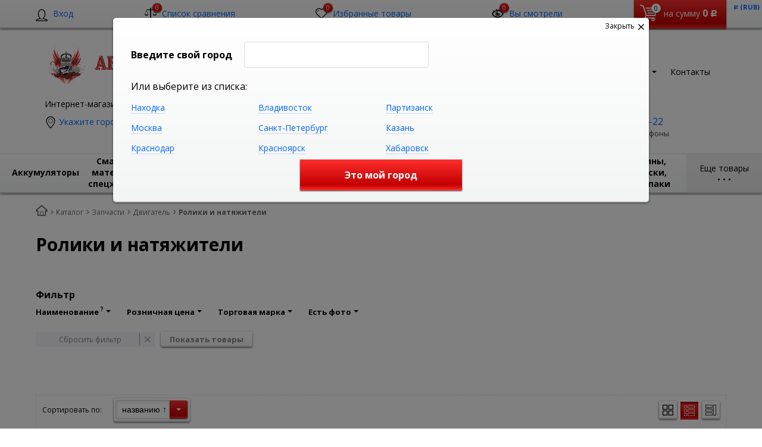

--- FILE ---
content_type: text/html; charset=UTF-8
request_url: https://www.auto-imperia.com/catalog/roliki_i_natyazhiteli/
body_size: 48043
content:
    <!DOCTYPE html>
<html lang="ru">
    <head>
        <meta name="viewport" content="width=device-width, initial-scale=1.0">
        <title>Ролики и натяжители в Находке и Партизанске, доставка по России</title>
                <!-- fonts -->
        
        <!-- styles -->
        
        <!-- Respond.js - IE8 support of media queries -->
        <!-- WARNING: Respond.js doesn't work if you view the page via file:// -->
        <!-- selectivizr - IE8- support for css3 classes like :checked -->
        <!--[if lt IE 9]>
                        <![endif]-->
        
                
                                <script type="text/javascript" data-skip-moving="true">
                        serverSettings = {'themeDemo':'red-skew','customTheme':'N','themeButton':'white','themeMainColor':'#ff0000','headerVersion':'v4','headerFix':'fix-top-catalog','containerWidth':'full_width','catalogPlacement':'top','limitSliders':false,'filterPlacement':'line','menuVisibleItems':'10','footmenuVisibleItems':'7','catalogDarken':'yes','colorBody':'#ffffff','colorHeader':'url(/bitrix/images/yenisite.bitronic2pro/patterns/concrete_seamless.png)','colorFooter':'#303138','colorFooterFont':'#999aa3','wowEffect':'Y','mobilePhoneAction':'calling','sitenavType':'all','btnToTop':'right','bigSliderWidth':'full','bsHeight':'22.24%','bsMediaAnim':'slideRightBig','bsMediaHAlign':'left','bsMediaLimitsBottom':'0%','bsMediaLimitsLeft':'51%','bsMediaLimitsRight':'2%','bsMediaLimitsTop':'0%','bsMediaVAlign':'center','bsTextAnim':'slideLeftBig','bsTextHAlign':'right','bsTextLimitsBottom':'0%','bsTextLimitsLeft':'2%','bsTextLimitsRight':'51%','bsTextLimitsTop':'0%','bsTextTextAlign':'left','bsTextVAlign':'center','productHoverEffect':'detailed-expand','storeAmountType':'numeric','menuHitsPosition':'BOTTOM','brandsExtended':'Y','hideNotAvailable':'Y','hideZeroPrice':'Y','hideEmptyImg':'N','imgForFirstLvlMenu':'Y','imgForSecondLvlMenu':'Y','imgForThirdLvlMenu':'Y','sbMode':'tabs','sbFullDefault':'close','categoriesView':'list','brandsCloud':'N','hiddenOption':'N','categoriesWithImg':'N','categoriesWithSub':'N','detailInfoMode':'tabs','detailGalleryDescription':'bottom','detailGalleryType':'modal','detailTextDefault':'close','detailInfoFullExpanded':'N','socialsType':'visible','productAvailability':'expanded','viewTabsOfCharsAndDesc':'combine','skuView':'Y','paginationType':'inf','filterType':'manual','catalogViewDefault':'list','catalogSubsectionView':'both','catalogTextDefault':'close','menuOpenedInCatalog':'close','skuViewSection':'Y','hideAllHrefs':'N','orderSbannertwo':'2','orderShurry':'1','orderScoolslider':'3','orderSbannerone':'4','orderScategories':'5','orderSspecialblocks':'6','orderSadvantage':'7','orderSfeedback':'8','orderSpromobanners':'9','orderScontentnews':'10','orderScontentabout':'11','orderScontentbrands':'12','orderScontentnetwork':'12','orderSprinfdescription':'0','orderSprinfcharacteristics':'1','orderSprinfcomments':'2','orderSprinfvideos':'3','orderSprinfdocumentation':'4','orderSprinfavailability':'5','orderSprinfreview':'6','orderSprmodifications':'0','orderSprcollection':'1','orderSprbannerone':'2','orderSprsimilarview':'3','orderSprsimilar':'4','orderSprsimilarproducts':'5','orderSprbannertwo':'6','orderSprviewedproducts':'7','orderSprgiftproducts':'8','orderSprrecommended':'10','orderSprbannerthird':'9','topLinePosition':'fixed-top','addbasketType':'buzz','basketPopupSlider':'similar_sell','preset':'medium','currencySwitcher':'Y','currencySwitcherMobile':'Y','blockMainMenuElem':'Y','blockMainMenuElemMobile':'N','menuShowIcons':'N','menuShowIconsMobile':'N','blockPricelist':'N','blockPricelistMobile':'N','quickView':'N','quickViewMobile':'N','quickViewChars':'N','quickViewCharsMobile':'N','backnavEnabled':'N','backnavEnabledMobile':'N','showDiscountPercent':'Y','showDiscountPercentMobile':'Y','stores':'enabled','storesMobile':'enabled','showStock':false,'showStockMobile':'N','blockShowStars':'Y','blockShowStarsMobile':'Y','blockShowGeoip':'Y','blockShowGeoipMobile':'Y','blockShowCompare':'Y','blockShowCompareMobile':'Y','blockShowFavorite':'Y','blockShowFavoriteMobile':'Y','blockShowViwed':'Y','blockShowViwedMobile':'Y','blockShowOneclick':'N','blockShowOneclickMobile':'N','blockShowArticle':'Y','blockShowArticleMobile':'Y','blockShowCommentCount':'N','blockShowCommentCountMobile':'N','blockShowSortBlock':'Y','blockShowSortBlockMobile':'Y','blockShowGalleryThumb':'Y','blockShowGalleryThumbMobile':'N','blockShowAdBanners':'N','blockShowAdBannersMobile':'N','blockWorktime':'Y','blockWorktimeMobile':'Y','blockSearchCategory':'Y','blockSearchCategoryMobile':'N','blockMenuCount':'N','blockMenuCountMobile':'N','blockBuyButton':'Y','blockBuyButtonMobile':'N','blockQuantity':'Y','blockQuantityMobile':'Y','blockHomeMainSlider':'Y','blockHomeMainSliderMobile':'N','blockHomeRubric':'N','blockHomeRubricMobile':'N','blockHomeCoolSlider':'Y','blockHomeCoolSliderMobile':'N','coolSliderShowNames':'Y','coolSliderShowNamesMobile':'N','coolsliderShowStickers':'Y','coolsliderShowStickersMobile':'Y','blockHomeSpecials':'Y','blockHomeSpecialsMobile':'Y','blockHomeSpecialsIcons':'N','blockHomeSpecialsIconsMobile':'N','blockHomeSpecialsCount':'N','blockHomeSpecialsCountMobile':'N','blockHomeOurAdv':'N','blockHomeOurAdvMobile':'N','blockHomeFeedback':'N','blockHomeFeedbackMobile':'N','catchbuyColorHeading':'N','catchbuyColorHeadingMobile':'N','blockHomeCatchbuy':'Y','blockHomeCatchbuyMobile':'Y','blockHomeNews':'N','blockHomeNewsMobile':'N','blockHomeActions':'N','blockHomeActionsMobile':'N','blockHomeReviews':'N','blockHomeReviewsMobile':'N','blockHomeVoting':'N','blockHomeVotingMobile':'N','blockHomeBrands':'Y','blockHomeBrandsMobile':'Y','blockHomeVk':'N','blockHomeVkMobile':'N','blockHomeOk':'N','blockHomeOkMobile':'N','blockHomeFb':'N','blockHomeFbMobile':'N','blockHomeTw':'N','blockHomeTwMobile':'N','blockHomeFlmp':'N','blockHomeFlmpMobile':'N','blockHomeInst':'N','blockHomeInstMobile':'N','blockDetailAddtoorder':'N','blockDetailAddtoorderMobile':'N','blockDetailSimilar':'Y','blockDetailSimilarMobile':'N','blockDetailSimilarView':'N','blockDetailSimilarViewMobile':'N','blockDetailSimilarPrice':'N','blockDetailSimilarPriceMobile':'N','blockDetailRecommended':'Y','blockDetailRecommendedMobile':'N','blockDetailViewed':'Y','blockDetailViewedMobile':'N','blockDetailDelivery':'Y','blockDetailDeliveryMobile':'Y','blockDetailGiftProducts':'Y','blockDetailGiftProductsMobile':'Y','blockDetailGiftMainProducts':'Y','blockDetailGiftMainProductsMobile':'Y','detailCatchbuySlider':'Y','detailCatchbuySliderMobile':'Y','blockDetailPrint':'Y','blockDetailPrintMobile':'N','blockDetailPriceUpdated':'Y','blockDetailPriceUpdatedMobile':'Y','blockDetailReview':'Y','blockDetailReviewMobile':'Y','blockDetailShortInfoUnderImage':'Y','blockDetailShortInfoUnderImageMobile':'Y','blockDetailFeedback':'N','blockDetailFeedbackMobile':'N','blockDetailSocials':'Y','blockDetailSocialsMobile':'Y','blockDetailGamification':'Y','blockDetailGamificationMobile':'N','blockDetailBrand':'Y','blockDetailBrandMobile':'Y','blockDetailItemReviews':'N','blockDetailItemReviewsMobile':'N','blockDetailItemComplects':'Y','blockDetailItemComplectsMobile':'Y','catalogCatchbuySlider':'Y','catalogCatchbuySliderMobile':'Y','blockListViewBlock':'Y','blockListViewBlockMobile':'N','blockListViewList':'Y','blockListViewListMobile':'Y','blockListViewTable':'Y','blockListViewTableMobile':'Y','blockListSubSections':'Y','blockListSubSectionsMobile':'Y','blockListSectionDesc':'Y','blockListSectionDescMobile':'Y','blockListHits':'N','blockListHitsMobile':'N','tableUnitsCol':'enabled','tableUnitsColMobile':'enabled','useLvlFirst':'Y','useLvlFirstMobile':'N','useReviews':'N','useReviewsMobile':'N','blockBasketGiftProducts':'Y','blockBasketGiftProductsMobile':'Y','blockSearchViewed':'Y','blockSearchViewedMobile':'N','blockSearchBestseller':'N','blockSearchBestsellerMobile':'N','blockSearchRecommend':'Y','blockSearchRecommendMobile':'N','blockViewed':'Y','blockViewedMobile':'N','blockBestseller':'N','blockBestsellerMobile':'N','blockRecommend':'Y','blockRecommendMobile':'N','useGoogleCaptcha':'N','captchaRegistration':'Y','showGoogleCaptchaInAuth':'N','captchaCallme':'Y','captchaWhenInStock':'Y','captchaWhenPriceDrops':'Y','captchaCryForPrice':'Y','feedbackForItemOnDetail':'Y','captchaQuickBuy':'Y','captchaFeedback':'Y','captchaLink':'','geoipUnite':'Y','changeContacts':'N','geoipCurrency':'N','additionalPricesEnabled':'false','extendedPricesEnabled':'N','headerMode':'v4','menuCatalog':'top','workArea':'full_width','proVbcBonus':false,'colorTheme':'red-skew','photoViewType':'modal','productInfoMode':'tabs','productInfoModeDefExpanded':false,'stylingType':'skew','sassWorkerUrl':'/bitrix/templates/romza_bitronic2_2.26.1/js/3rd-party-libs/sass.js_0.9.11/sass.worker.js','isFrontend':false};
            SITE_DIR = '/';
            SITE_ID = 's1';
            SITE_TEMPLATE_PATH = '/bitrix/templates/romza_bitronic2_2.26.1';
            COOKIE_PREFIX = 'BITRIX_SM';
            GOOGLE_KEY = '';
        </script>

        <meta http-equiv="Content-Type" content="text/html; charset=UTF-8" />
<meta name="robots" content="index, follow" />
<meta name="keywords" content="Ролики и натяжители, продаём Ролики и натяжители в Находке и Партизанске по доступной цене, купить Ролики и натяжители в Находке и Партизанске, доставка по России" />
<meta name="description" content="Ролики и натяжители - выгодная цена в Находке и Партизанске, доставка по России" />
<link rel="canonical" href="https://auto-imperia.com/catalog/roliki_i_natyazhiteli/" />
<link href="/bitrix/js/main/core/css/core.min.css?17369419583575" type="text/css" rel="stylesheet" />

<script type="text/javascript" data-skip-moving="true">(function(w, d, n) {var cl = "bx-core";var ht = d.documentElement;var htc = ht ? ht.className : undefined;if (htc === undefined || htc.indexOf(cl) !== -1){return;}var ua = n.userAgent;if (/(iPad;)|(iPhone;)/i.test(ua)){cl += " bx-ios";}else if (/Android/i.test(ua)){cl += " bx-android";}cl += (/(ipad|iphone|android|mobile|touch)/i.test(ua) ? " bx-touch" : " bx-no-touch");cl += w.devicePixelRatio && w.devicePixelRatio >= 2? " bx-retina": " bx-no-retina";var ieVersion = -1;if (/AppleWebKit/.test(ua)){cl += " bx-chrome";}else if ((ieVersion = getIeVersion()) > 0){cl += " bx-ie bx-ie" + ieVersion;if (ieVersion > 7 && ieVersion < 10 && !isDoctype()){cl += " bx-quirks";}}else if (/Opera/.test(ua)){cl += " bx-opera";}else if (/Gecko/.test(ua)){cl += " bx-firefox";}if (/Macintosh/i.test(ua)){cl += " bx-mac";}ht.className = htc ? htc + " " + cl : cl;function isDoctype(){if (d.compatMode){return d.compatMode == "CSS1Compat";}return d.documentElement && d.documentElement.clientHeight;}function getIeVersion(){if (/Opera/i.test(ua) || /Webkit/i.test(ua) || /Firefox/i.test(ua) || /Chrome/i.test(ua)){return -1;}var rv = -1;if (!!(w.MSStream) && !(w.ActiveXObject) && ("ActiveXObject" in w)){rv = 11;}else if (!!d.documentMode && d.documentMode >= 10){rv = 10;}else if (!!d.documentMode && d.documentMode >= 9){rv = 9;}else if (d.attachEvent && !/Opera/.test(ua)){rv = 8;}if (rv == -1 || rv == 8){var re;if (n.appName == "Microsoft Internet Explorer"){re = new RegExp("MSIE ([0-9]+[\.0-9]*)");if (re.exec(ua) != null){rv = parseFloat(RegExp.$1);}}else if (n.appName == "Netscape"){rv = 11;re = new RegExp("Trident/.*rv:([0-9]+[\.0-9]*)");if (re.exec(ua) != null){rv = parseFloat(RegExp.$1);}}}return rv;}})(window, document, navigator);</script>


<link href="/bitrix/js/socialservices/css/ss.min.css?17369420374686" type="text/css"  rel="stylesheet" />
<link href="/bitrix/js/ui/fonts/opensans/ui.font.opensans.min.css?17369420401861" type="text/css"  rel="stylesheet" />
<link href="/bitrix/js/main/popup/dist/main.popup.bundle.min.css?173694198523520" type="text/css"  rel="stylesheet" />
<link href="/bitrix/cache/css/s1/romza_bitronic2_2.26.1/template_bd29c97a055184f46b504fd6b3bd1a7b/template_bd29c97a055184f46b504fd6b3bd1a7b_v1.css?1736995432933265" type="text/css"  data-template-style="true" rel="stylesheet" />
<link href="/bitrix/panel/main/popup.min.css?173694225020704" type="text/css"  data-template-style="true"  rel="stylesheet" />







<link href="//fonts.googleapis.com/css?family=Open+Sans:400italic,700italic,400,700&amp;subset=cyrillic-ext,latin" rel="stylesheet" type="text/css">
<link rel="stylesheet" href="/bitrix/templates/romza_bitronic2_2.26.1/css/themes/theme_red-skew.css" id="current-theme" data-path="/bitrix/templates/romza_bitronic2_2.26.1/css/themes/"/>
                        
<style>img[src*="captcha.php"] {cursor: pointer;}</style>
<meta property="og:type" content="website" />
<meta property="og:url" content="https://auto-imperia.com/catalog/roliki_i_natyazhiteli/" />
<meta property="og:title" content="Ролики и натяжители" />



				


         <meta name="theme-color" content="#F12323">
         <link rel="canonical" href="https://auto-imperia.com/catalog/roliki_i_natyazhiteli/" />
    </head>

<body
            class="more_bold"
            data-styling-type="skew"
        data-top-line-position="fixed-top"
    
        data-additional-prices-enabled="false"
        data-catalog-placement="top"
        data-container-width="full_width"
        style="background: #ffffff; "        data-filter-placement="line"
        data-limit-sliders="false"
        data-table-units-col="enabled"
        data-stores="enabled"
        data-show-stock="false"
        data-theme-button="white"
        data-categories-view="list"
        data-categories-with-sub="false"
        data-categories-with-img="false"
        data-availability-view-type="numeric"
        data-site-background=""
        data-catalog-darken="yes"
        data-mobile-phone-action="calling"
        data-header-fix="fix-top-catalog"
>
<!--'start_frame_cache_rz_dynamic_full_mode_meta'--><!--'end_frame_cache_rz_dynamic_full_mode_meta'-->        <!-- SVG sprite include -->
    <div class="svg-placeholder"
         style="border: 0; clip: rect(0 0 0 0); height: 1px;
	    margin: -1px; overflow: hidden; padding: 0;
	    position: absolute; width: 1px;"></div>
    <script data-skip-moving="true">
        function initSvgSprites() {
            document.querySelector('.svg-placeholder').innerHTML = SVG_SPRITE;
        }
    </script>
    <!-- end SVG sprite include -->

    <div class="bitrix-admin-panel">
        <div class="b_panel"></div>
    </div>
     <!--'start_frame_cache_rz_dynamic_flashmessage'--> <!--'end_frame_cache_rz_dynamic_flashmessage'-->
    <button class="btn-main to-top right">
        <i class="flaticon-key22"></i>
        <span class="text">Наверх</span>
    </button>

<div class="big-wrap" itemscope itemtype="http://schema.org/Store">    <link itemprop="url" href="https://auto-imperia.com"/>
    <meta itemprop="name" content="Автоимперия: интернет-магазин"/>

    <div id="top-line-backend" class="top-line">
        <div class="container">
            <div class="top-line-content clearfix">
                <!--'start_frame_cache_rbpIY8'--><!--'end_frame_cache_rbpIY8'-->                     <div class="top-line-item account-authorized" id="bxdinamic_bitronic2_auth_authorized"><!--'start_frame_cache_bxdinamic_bitronic2_auth_authorized'--><!--'end_frame_cache_bxdinamic_bitronic2_auth_authorized'--></div>
<div class="top-line-item account-not-authorized with-icon" data-tooltip title="Вход" data-placement="top" id="bxdinamic_bitronic2_auth_not_authorized"><!--'start_frame_cache_bxdinamic_bitronic2_auth_not_authorized'-->	<span class="avatar" data-popup="^.account-not-authorized>.content"><i class="flaticon-user12"></i></span>
	<span class="content">
		<a href="/catalog/roliki_i_natyazhiteli/" class="pseudolink" data-toggle="modal" data-target="#modal_login">
			<span class="text">Вход</span>
		</a>
	</span>
<!--'end_frame_cache_bxdinamic_bitronic2_auth_not_authorized'--></div>

                                                    <div class="top-line-item compare">
	<a href="/catalog/compare/list/" class="btn-compare pseudolink with-icon rz-no-pointer" data-popup="#popup_compare" id="compare-toggler">
		<i class="flaticon-balance3"></i>
		<span class="items-inside" id="bxdinamic_bitronic2_compare_list_16">
			<!--'start_frame_cache_bxdinamic_bitronic2_compare_list_16'-->			0			<!--'end_frame_cache_bxdinamic_bitronic2_compare_list_16'-->		</span>
		<span class="link-text">Список сравнения</span>
	</a>
	<div class="top-line-popup popup_compare" id="popup_compare" data-darken>
		<button class="btn-close" data-popup="#popup_compare">
			<span class="btn-text">Закрыть</span>
			<i class="flaticon-close47"></i>
		</button>
		<div class="popup-header">
			<!--'start_frame_cache_OQ3k9P'-->			<span class="header-text">
				В списке сравнения 0 товаров:
			</span>
			<!--'end_frame_cache_OQ3k9P'-->		</div>
		<div class="table-wrap">
			<div class="scroller scroller_v">
				<!--'start_frame_cache_HlVICg'-->				<pre class="cache_time_debug">15:52:31 - 21.12.2025</pre>				
				
				<!--'end_frame_cache_HlVICg'-->
				<div class="scroller__track scroller__track_v">
					<div class="scroller__bar scroller__bar_v"></div>
				</div>
			</div>
		</div>
		<div class="popup-footer" id="bxdinamic_bitronic2_compare_list_16_footer"><!--'start_frame_cache_bxdinamic_bitronic2_compare_list_16_footer'-->			<button class="btn-delete pseudolink with-icon">
				<i class="flaticon-trash29"></i>
				<span class="btn-text">Очистить список сравнения</span>
			</button>
			<form action="/catalog/compare//" class="inline">
				<button class="btn-main">Сравнить</button>
			</form><!--'end_frame_cache_bxdinamic_bitronic2_compare_list_16_footer'-->
		</div>
	</div>
</div>
                                                    
<div class="top-line-item favorites">
	<a href="javascript:;" class="btn-favorites pseudolink with-icon rz-no-pointer" data-popup="#popup_favorites" id="favorites-toggler">
		<i class="flaticon-heart3"></i>
		<span class="items-inside" id="bxdinamic_bitronic2_favorite_list">
			<!--'start_frame_cache_bxdinamic_bitronic2_favorite_list'-->			0			<!--'end_frame_cache_bxdinamic_bitronic2_favorite_list'-->		</span>
		<span class="link-text">Избранные товары</span>
	</a>
	<div class="top-line-popup popup_favorites" id="popup_favorites" data-darken>
		<button class="btn-close" data-popup="#popup_favorites">
			<span class="btn-text">Закрыть</span>
			<i class="flaticon-close47"></i>
		</button>
		<div class="popup-header">
			<span class="header-text">
				В избранном 0 товаров:
			</span>
		</div>
		<div class="table-wrap">
			<div class="scroller scroller_v">
				<!--'start_frame_cache_KEdkRN'-->				<pre class="cache_time_debug">15:52:31 - 21.12.2025</pre>				
				
				<!--'end_frame_cache_KEdkRN'-->
				<div class="scroller__track scroller__track_v">
					<div class="scroller__bar scroller__bar_v"></div>
				</div>
			</div>
		</div>
		<div class="popup-footer">
			<button class="btn-delete pseudolink with-icon">
				<i class="flaticon-trash29"></i>
				<span class="btn-text">Очистить избранное</span>
			</button>
			<button class="btn-main">Добавить все в корзину</button>
		</div>
	</div>
</div>
                                                    <div id="backend-viewd-container" class="top-line-item you-watched">
    </div>                                
<div class="top-line-item basket" id="basket">
    <!--'start_frame_cache_FKauiI'-->    <a id="bxdinamic_bitronic2_basket_string" href="/personal/cart/"
       class="btn-main btn-basket  rz-no-pointer"
       data-popup="#popup_basket">
        <i class="flaticon-shopping109">
            <span class="basket-items-number-sticker">0</span>
        </i>
        <span class="text-content">
            <span class="basket-simple-text hidden-xs">на сумму</span>
				<strong class="basket-total-price hidden-xs"><span class="value">0</span> <span class="b-rub">Р</span></strong>
			</span>
    </a>
    <!--'end_frame_cache_FKauiI'-->    <div class="top-line-popup popup_basket" id="popup_basket" data-darken>
        <button class="btn-close" data-popup="#popup_basket">
            <span class="btn-text">Закрыть</span>
            <i class="flaticon-close47"></i>
        </button>
        <div class="popup-header">
            <div id="bxdinamic_bitronic2_basket_header" class="header-text">
                <!--'start_frame_cache_bxdinamic_bitronic2_basket_header'-->                <pre class="cache_time_debug">18:10:56 - 24.01.2026</pre>                <div class="basket-content">
                    <div class="text">Вы выбрали 0 позиций на сумму</div>
                    <span class="total-price"><span class="value">0</span> <span class="b-rub">Р</span></span>
                </div>
                <!--'end_frame_cache_bxdinamic_bitronic2_basket_header'-->                            </div>
                    </div>
        <div class="table-wrap basket-small">
            <div class="scroller scroller_v">
                <div class="basket-content">
                    <!--'start_frame_cache_Oxh3Ep'-->                    <table class="items-table">
                                            </table>
                    
                    <!--'end_frame_cache_Oxh3Ep'-->                </div>
                                <div class="scroller__track scroller__track_v">
                    <div class="scroller__bar scroller__bar_v"></div>
                </div>
            </div>
        </div>
        <!--noindex-->
            <div class="popup-footer">
                    <span id="bxdinamic_bitronic2_basket_footer" class="total">
                        <!--'start_frame_cache_bxdinamic_bitronic2_basket_footer'-->                        <span class="text">Итого: </span>
                        <span class="price"
                              data-total-price="0"><span class="value">0</span> <span class="b-rub">Р</span></span>
                                                <!--'end_frame_cache_bxdinamic_bitronic2_basket_footer'-->                    </span>
                <button class="btn-delete pseudolink with-icon">
                    <i class="flaticon-trash29"></i>
                    <span class="btn-text">Удалить все<span
                                class="hidden-xs"> из корзины</span></span>
                </button>
                <div class="small-basket-buy-wrap">
                    <a href="/personal/cart/" class="btn-main"><span
                                class="text">Оформить заказ</span></a>
                                    </div>
            </div>
        <!--/noindex-->
    </div><!-- /.top-line-popup.popup_basket#popup_basket -->
</div>
            </div><!-- /top-line-content -->

            <div id="currency-switch" class="currency-switch" data-popup=">.currency-list" data-currency-switch-enabled="true">
<!--'start_frame_cache_currency-switch'--><pre class="cache_time_debug">18:10:56 - 24.01.2026</pre>				<span class="desc">Валюта:</span>
				<span class="value" data-value="RUB">
					<span class="text"><span class="b-rub">Р</span> (RUB)</span>
				</span>
				<ul class="currency-list um_popup">
					<li class="value active" data-value="RUB"><span class="text"><span class="b-rub">Р</span> (RUB)</span></li>
					<li class="value" data-value="USD"><span class="text">&#36; (USD)</span></li>
					<li class="value" data-value="EUR"><span class="text">&euro; (EUR)</span></li>
					<li class="value" data-value="UAH"><span class="text">&#8372; (UAH)</span></li>
					<li class="value" data-value="BYN"><span class="text">(BYN)</span></li>
				</ul>
				<form action="#" method="post" style="display:none">
					<input type="hidden" name="RZ_CURRENCY_NEW" value="RUB">
				</form>
<!--'end_frame_cache_currency-switch'-->			</div>
                    </div><!-- container -->
    </div><!-- top-line -->
    <header class="page-header" data-sitenav-type="v4"
            data-header-version="v4"
            style="background: url(/bitrix/images/yenisite.bitronic2pro/patterns/concrete_seamless.png)">        <div class="container">
            <div class="header-main-content with-delivery">
                <div class="sitenav-wrap">
                    <div class="sitenav-table">
                        <div class="sitenav-tcell">
                            <nav class="sitenav horizontal" id="sitenav">
                                <button type="button" class="btn-sitenav-toggle">
                                    <i class="flaticon-menu6"></i>
                                </button>
                                <ul itemscope itemtype="http://www.schema.org/SiteNavigationElement" class="sitenav-menu">
                    <li class="sitenav-menu-item ">
                                            <a href="/about/" itemprop="discussionUrl">
                    <span class="text">О магазине</span>
                    <i class="icon-arrow down flaticon-arrow486"></i>
                    <i class="icon-arrow up flaticon-arrow492"></i>
                </a>
                                    </li>
                    <li class="sitenav-menu-item ">
                                            <a href="/news/" itemprop="discussionUrl">
                    <span class="text">Новости</span>
                    <i class="icon-arrow down flaticon-arrow486"></i>
                    <i class="icon-arrow up flaticon-arrow492"></i>
                </a>
                                    </li>
                    <li class="sitenav-menu-item ">
                                            <a href="/actions/" itemprop="discussionUrl">
                    <span class="text">Акции</span>
                    <i class="icon-arrow down flaticon-arrow486"></i>
                    <i class="icon-arrow up flaticon-arrow492"></i>
                </a>
                                    </li>
                    <li class="sitenav-menu-item ">
                                            <a href="/reviews/" itemprop="discussionUrl">
                    <span class="text">Обзоры</span>
                    <i class="icon-arrow down flaticon-arrow486"></i>
                    <i class="icon-arrow up flaticon-arrow492"></i>
                </a>
                                    </li>
                    <li class="sitenav-menu-item  with-sub">
                        <div class="sitenav-header">
                                                    <a href="/about/delivery/" class="sitenav-additional-link">
                        <i class="flaticon-right10"></i>
                    </a>
                                <a href="/about/delivery/" itemprop="discussionUrl">
                    <span class="text">Оплата и доставка</span>
                    <i class="icon-arrow down flaticon-arrow486"></i>
                    <i class="icon-arrow up flaticon-arrow492"></i>
                </a>
                            </div>
                                    <ul class="submenu">
                                                                        <li><a href="/about/howto/">Как заказать</a></li>
                                                                                                <li><a href="/about/returns/">Условия возврата товара</a></li>
                                                                                                <li><a href="/about/guaranty/">Гарантия качества</a></li>
                                                                                                <li><a href="/about/discounts/">Скидки</a></li>
                                                            </ul>
                    </li>
                                                    <li class="sitenav-menu-item  with-sub">
                        <div class="sitenav-header">
                                                    <a href="/company/" class="sitenav-additional-link">
                        <i class="flaticon-right10"></i>
                    </a>
                                <a href="/company/" itemprop="discussionUrl">
                    <span class="text">О компании</span>
                    <i class="icon-arrow down flaticon-arrow486"></i>
                    <i class="icon-arrow up flaticon-arrow492"></i>
                </a>
                            </div>
                                    <ul class="submenu">
                                                                        <li><a href="/company/history/">История</a></li>
                                                                                                <li><a href="/company/license/">Лицензии</a></li>
                                                                                                <li><a href="/company/services/">Услуги</a></li>
                                                                                                <li><a href="/company/achievements/">Достижения</a></li>
                                                                                                <li><a href="/company/partners/">Партнеры</a></li>
                                                                                                <li><a href="/company/reviews/">Отзывы</a></li>
                                                                                                <li><a href="/company/employees/">Сотрудники</a></li>
                                                                                                <li><a href="/company/vacancies/">Вакансии</a></li>
                                                                                                <li><a href="/company/requisites/">Реквизиты</a></li>
                                                            </ul>
                    </li>
                                                                                            <li class="sitenav-menu-item ">
                                            <a href="/about/contacts/" itemprop="discussionUrl">
                    <span class="text">Контакты</span>
                    <i class="icon-arrow down flaticon-arrow486"></i>
                    <i class="icon-arrow up flaticon-arrow492"></i>
                </a>
                                    </li>
    </ul>                            </nav><!-- sitenav.horizontal -->
                        </div>
                    </div>
                </div>
                <a href="/" class="brand">
                    <div class="brand-logo" itemprop="logo"><img src="/logo_auto.png" alt="Автоимперия логотип" title="Автоимперия логотип">

</div><!-- logo-img
					-->
                    <div class="brand-name"> </div>
                    <div class="brand-desc"
                         itemprop="description"><comment>Интернет-магазин автозапчастей и автотоваров</comment>                    </div><!-- logo-text -->
                </a><!-- logo -->
                <div class="city-and-time with-time" id="city-and-time">
                    <div class="city-and-time__city-block">
                        			
	
    <div class="geo__city">
	    <div class="notification-frame" id="bxdinamic_geoip_notify">
		<!--'start_frame_cache_bxdinamic_geoip_notify'-->				<!--'end_frame_cache_bxdinamic_geoip_notify'-->	</div><!-- do not delete
--><a href="javascript:;" class="btn-city-toggle pseudolink with-icon" data-toggle="modal" data-target="#modal_city-select-panel" id="current-city">
	<i class="flaticon-location4"></i>
	<span class="link-text" id="bxdinamic_geoip_string">
		<!--'start_frame_cache_bxdinamic_geoip_string'-->Укажите город		<!--'end_frame_cache_bxdinamic_geoip_string'-->	</span>			
</a>
</div>
	<!-- do not delete
                            -->                    </div><!-- .city-and-time__city-block -
					do not delete -->
                    <div class="city-and-time__time-block">
                                            </div><!-- .city-and-time__time-block - do not delete -->
                </div><!-- city-and-time -->
                <div class="header-contacts">
                    <i id="switch-contacts" class="flaticon-phone12 phone" data-popup="^.header-contacts>.contacts-content">
                      </i>
                    <div class="contacts-content"
                         style="background: #fff url(/bitrix/images/yenisite.bitronic2pro/patterns/concrete_seamless.png)">                        <div class="phones" itemprop="telephone">
                            <i class="flaticon-phone12 phone"></i>
                            <div class="phone-wrap">
 <a itemprop="telephone" content="+7 984 195-22-22" href="callto:+7 984 195-22-22" class="phone-link" data-tooltip="" title="Заказать звонок" data-placement="right">+7 984 195-22-22</a>
	<p>
		 Интернет-магазин, WhatsApp, SMS
	</p>
</div>
<div class="phone-wrap">
 <a itemprop="telephone" content="+7 984 200-30-30" href="callto:+7 984 200-30-30" class="phone-link" data-tooltip="" title="Заказать звонок" data-placement="right">+7 984 200-30-30</a>
	<p>
		 Интернет-магазин, SMS
	</p>
</div>
<div class="phone-wrap">
 <a itemprop="telephone" content="+7 914 970-24-81" href="callto:+7 914 970-24-81" class="phone-link" data-tooltip="" title="Заказать звонок" data-placement="right">+7&nbsp;</a><a href="http://www.auto-imperia.com/catalog/%3C?%20echo%20$method%20?%3E:+7%20(4236)%2063-42-92" title="Заказать звонок">914&nbsp;970-24-81</a>
	<p>
		 "Автоимперия"<br>
		 Находка, Озёрная, 1<br>
		 магазин, склад, пункт выдачи товара
	</p>
</div>
<div class="phone-wrap">
 <a itemprop="telephone" content="+7 984 141-28-81" href="callto:+7 984 141-28-81" class="phone-link" data-tooltip="" title="Заказать звонок" data-placement="right">+7 984 141-28-81</a>
	<p>
		 "OilBar" Находка<br>
		 Находка, Песчаная, 2<br>
		 магазин
	</p>
</div>                        </div>
                        <span class="free-call-text">
								Показать все телефоны							</span>

                        <div class="email-wrap">
                            <a href="mailto:info@auto-imperia.com" class="contacts-email with-icon">
	<i class="flaticon-mail9 mail"></i>
	<span class="link-text" itemprop="email">info@auto-imperia.com</span>
</a>                        </div>

                        <div class="address-wrap">
                            	<a href="javascript:;" class="address pseudolink with-icon" data-toggle="modal" data-target="#modal_address-on-map" itemprop="address" itemscope itemtype="http://schema.org/PostalAddress">
		<i class="flaticon-location4"></i>
				<span class="link-text"><span itemprop="addressLocality">&nbsp;"Автоимперия", "Камчатка", "OilBar" Находка, "OilBar" Партизанск (показать на карте)</span><span
				itemprop="streetAddress"></span></span>
	</a>
                        </div>

                        <div class="modal-form">
                                                     </div>
                    </div>
                </div><!-- header-contacts -->
                <div class="search-block">
                                     <form action="/catalog/" method="get" id="search" class="search-wrap silver-normal category_0" >
    <!--'start_frame_cache_XdqEv1'--><pre class="cache_time_debug">18:10:56 - 24.01.2026</pre><!--'end_frame_cache_XdqEv1'-->                <span class="search-example-wrap"><span class="search-example-text">Я ищу, например, </span>
                <span id="bxdinamic_bitronic2_search_example">
			<!--'start_frame_cache_bxdinamic_bitronic2_search_example'-->                    <span class="search-example">Фильтр воздушный</span>
                    <!--'end_frame_cache_bxdinamic_bitronic2_search_example'-->		</span>
		</span>
            <input type="text" class="textinput" id="search-field" name="q" value="" autocomplete="off">
    <span class="search-controls">
		<i class="search-clear flaticon-close47" data-tooltip title="Очистить поиск"></i>
                    <select name="where" id="search-area" class="search-area select-main">
			                <option value="iblock_catalog" data-category="0">Товары</option>
                            <option value="iblock_news" data-category="1">Новости</option>
                            <option value="ALL" data-category="all">Везде</option>
		</select>
                <button class="btn-main btn-search" name="s" type="submit" value="">
			<i class="flaticon-search50"></i>
		</button>
	</span>
    <div class="popup_ajax-search" id="popup_ajax-search">
    </div>
</form><!-- search-wrap -->

                                    </div>
            </div><!-- header-main-content -->
        </div><!-- /container -->
        <div class="catalog-at-top"
             id="catalog-at-top">
            
	
	
<nav itemscope itemtype="http://schema.org/SiteNavigationElement" class="catalog-menu mainmenu" id="mainmenu" data-menu-opened="true" data-menu-hits-pos="bottom"	 data-menu-hits-enabled=true>
<!--'start_frame_cache_XEVOpk'--><pre class="cache_time_debug">18:10:56 - 24.01.2026</pre><!--'end_frame_cache_XEVOpk'-->	<div class="container">
		<div class="btn-catalog-wrap" id="btn-catalog-wrap">
			<button type="button" class="btn-catalog catalog-show" id="catalog-show">
				<span class="content">
					<span class="text">Еще товары</span>
					<span class="bullets">
						<span class="bullet">&bullet;</span>
						<span class="bullet">&bullet;</span>
						<span class="bullet">&bullet;</span>
					</span>	
				</span>
			</button>
			<button type="button" class="btn-catalog catalog-hide" id="catalog-hide">
				<span class="text content">Скрыть</span>
			</button>

			<button type="button" class="btn-catalog catalog-switch" id="catalog-switch">
				<i class="flaticon-menu6"></i>
				<span class="text">Каталог товаров</span>
			</button>
		</div>

		<div class="catalog-menu-lvl0 main">
											<div class="catalog-menu-lvl0-item no-numbers">
                    <div class="menu-lvl0-header">
                            
                            
                            <a href="/catalog/akkumulyatory/" class="menu-lvl0-link  ">
                            <span class="category-name"> Аккумуляторы</span>
                        </a>                    </div>
									</div>
											<div class="catalog-menu-lvl0-item no-numbers">
                    <div class="menu-lvl0-header">
                            
                                                            <a itemprop="discussionUrl" href="/catalog/smazochnye_materialy_i_spetszhidkosti/" class="menu-lvl1-additional-link">
                                    <i class="flaticon-right10"></i>
                                </a>
                            
                            <a href="/catalog/smazochnye_materialy_i_spetszhidkosti/" class="menu-lvl0-link with-addit-link ">
                            <span class="category-name"> Смазочные материалы и спецжидкости</span>
                        </a>                    </div>
										<div class="submenu-wrap">
												<div class="catalog-menu-lvl1-content">
														<div class="catalog-menu-lvl1">
								<div class="menu-lvl1-header">
                                                                        
									<a href="/catalog/zhidkosti_okhlazhdayushchie/" class="menu-lvl1-link "><span class="text">Жидкости охлаждающие</span></a>
								</div>
															</div>							<div class="catalog-menu-lvl1">
								<div class="menu-lvl1-header">
                                                                        
									<a href="/catalog/zhidkosti_tormoznye_/" class="menu-lvl1-link "><span class="text">Жидкости тормозные </span></a>
								</div>
															</div>							<div class="catalog-menu-lvl1">
								<div class="menu-lvl1-header">
                                                                        
									<a href="/catalog/smazochnye_materialy_i_spetszhidkosti_1/" class="menu-lvl1-link "><span class="text"> Смазочные материалы и спецжидкости</span></a>
								</div>
															</div>							<div class="catalog-menu-lvl1">
								<div class="menu-lvl1-header">
                                                                        
									<a href="/catalog/smazki_plastichnye/" class="menu-lvl1-link "><span class="text">Смазки пластичные</span></a>
								</div>
															</div>						</div>
						<div class="scroll-slider-wrap" id="menu_hits_127"></div>					</div>
									</div>
											<div class="catalog-menu-lvl0-item no-numbers">
                    <div class="menu-lvl0-header">
                            
                            
                            <a href="/catalog/filtry/" class="menu-lvl0-link  ">
                            <span class="category-name"> Фильтры</span>
                        </a>                    </div>
									</div>
											<div class="catalog-menu-lvl0-item no-numbers">
                    <div class="menu-lvl0-header">
                            
                                                            <a itemprop="discussionUrl" href="/catalog/zapchasti/" class="menu-lvl1-additional-link">
                                    <i class="flaticon-right10"></i>
                                </a>
                            
                            <a href="/catalog/zapchasti/" class="menu-lvl0-link with-addit-link ">
                            <span class="category-name"> Запчасти</span>
                        </a>                    </div>
										<div class="submenu-wrap">
												<div class="catalog-menu-lvl1-content">
														<div class="catalog-menu-lvl1">
								<div class="menu-lvl1-header">
                                                                        
									<a href="/catalog/nomernye_agregaty/" class="menu-lvl1-link "><span class="text">Номерные агрегаты</span></a>
								</div>
															</div>							<div class="catalog-menu-lvl1">
								<div class="menu-lvl1-header">
                                                                        
									<a href="/catalog/bolty_i_shayby/" class="menu-lvl1-link "><span class="text">Болты и шайбы</span></a>
								</div>
															</div>							<div class="catalog-menu-lvl1">
								<div class="menu-lvl1-header">
                                                                            <a itemprop="discussionUrl" href="/catalog/dvigatel/" class="menu-lvl1-additional-link">
                                            <i class="flaticon-right10"></i>
                                        </a>
                                                                        
									<a href="/catalog/dvigatel/" class="menu-lvl1-link "><span class="text">Двигатель</span></a>
								</div>
																<ul>
																		<li>
										<a itemprop="discussionUrl" href="/catalog/benzonasosy/" class="link "><span class="text">Бензонасосы</span></a>
									</li>
																		<li>
										<a itemprop="discussionUrl" href="/catalog/gofry_novye/" class="link "><span class="text">Гофры новые</span></a>
									</li>
																		<li>
										<a itemprop="discussionUrl" href="/catalog/kolpachki_maslosyemnye/" class="link "><span class="text">Колпачки маслосъёмные</span></a>
									</li>
																		<li>
										<a itemprop="discussionUrl" href="/catalog/koltsa_porshnevye/" class="link "><span class="text">Кольца поршневые</span></a>
									</li>
																		<li>
										<a itemprop="discussionUrl" href="/catalog/kryshki_radiatora/" class="link "><span class="text">Крышки радиатора</span></a>
									</li>
																		<li>
										<a itemprop="discussionUrl" href="/catalog/podkachki/" class="link "><span class="text">Подкачки</span></a>
									</li>
																		<li>
										<a itemprop="discussionUrl" href="/catalog/remni_grm/" class="link "><span class="text">Ремни ГРМ</span></a>
									</li>
																		<li>
										<a itemprop="discussionUrl" href="/catalog/remni_privodnye/" class="link "><span class="text">Ремни приводные</span></a>
									</li>
																		<li>
										<span class="link active"><span class="text">Ролики и натяжители</span></span>
									</li>
																		<li>
										<a itemprop="discussionUrl" href="/catalog/termostaty/" class="link "><span class="text">Термостаты</span></a>
									</li>
																	</ul>
															</div>							<div class="catalog-menu-lvl1">
								<div class="menu-lvl1-header">
                                                                        
									<a href="/catalog/zapasnye_chasti/" class="menu-lvl1-link "><span class="text">Запасные части</span></a>
								</div>
															</div>							<div class="catalog-menu-lvl1">
								<div class="menu-lvl1-header">
                                                                            <a itemprop="discussionUrl" href="/catalog/kuzov/" class="menu-lvl1-additional-link">
                                            <i class="flaticon-right10"></i>
                                        </a>
                                                                        
									<a href="/catalog/kuzov/" class="menu-lvl1-link "><span class="text">Кузов</span></a>
								</div>
																<ul>
																		<li>
										<a itemprop="discussionUrl" href="/catalog/bryzgoviki/" class="link "><span class="text">Брызговики</span></a>
									</li>
																		<li>
										<a itemprop="discussionUrl" href="/catalog/klipsy_krepyezhnye/" class="link "><span class="text">Клипсы крепёжные</span></a>
									</li>
																	</ul>
															</div>							<div class="catalog-menu-lvl1">
								<div class="menu-lvl1-header">
                                                                        
									<a href="/catalog/podshipniki/" class="menu-lvl1-link "><span class="text">Подшипники</span></a>
								</div>
															</div>							<div class="catalog-menu-lvl1">
								<div class="menu-lvl1-header">
                                                                        
									<a href="/catalog/prokladki/" class="menu-lvl1-link "><span class="text">Прокладки</span></a>
								</div>
															</div>							<div class="catalog-menu-lvl1">
								<div class="menu-lvl1-header">
                                                                        
									<a href="/catalog/remkomplekty/" class="menu-lvl1-link "><span class="text">Ремкомплекты</span></a>
								</div>
															</div>							<div class="catalog-menu-lvl1">
								<div class="menu-lvl1-header">
                                                                        
									<a href="/catalog/salniki/" class="menu-lvl1-link "><span class="text">Сальники</span></a>
								</div>
															</div>							<div class="catalog-menu-lvl1">
								<div class="menu-lvl1-header">
                                                                            <a itemprop="discussionUrl" href="/catalog/tormoznaya_sistema/" class="menu-lvl1-additional-link">
                                            <i class="flaticon-right10"></i>
                                        </a>
                                                                        
									<a href="/catalog/tormoznaya_sistema/" class="menu-lvl1-link "><span class="text">Тормозная система</span></a>
								</div>
																<ul>
																		<li>
										<a itemprop="discussionUrl" href="/catalog/tormoznye_zapchasti/" class="link "><span class="text">Тормозные запчасти</span></a>
									</li>
																		<li>
										<a itemprop="discussionUrl" href="/catalog/barabany_tormoznye/" class="link "><span class="text">Барабаны тормозные</span></a>
									</li>
																		<li>
										<a itemprop="discussionUrl" href="/catalog/kolodki_tormoznye_barabannye/" class="link "><span class="text">Колодки тормозные барабанные</span></a>
									</li>
																		<li>
										<a itemprop="discussionUrl" href="/catalog/kolodki_tormoznye_diskovye/" class="link "><span class="text">Колодки тормозные дисковые</span></a>
									</li>
																		<li>
										<a itemprop="discussionUrl" href="/catalog/kolodki_tormoznye_stoyanochnye/" class="link "><span class="text">Колодки тормозные стояночные</span></a>
									</li>
																	</ul>
															</div>							<div class="catalog-menu-lvl1">
								<div class="menu-lvl1-header">
                                                                            <a itemprop="discussionUrl" href="/catalog/transmissiya/" class="menu-lvl1-additional-link">
                                            <i class="flaticon-right10"></i>
                                        </a>
                                                                        
									<a href="/catalog/transmissiya/" class="menu-lvl1-link "><span class="text">Трансмиссия</span></a>
								</div>
																<ul>
																		<li>
										<a itemprop="discussionUrl" href="/catalog/amortizatory_i_stoyki/" class="link "><span class="text">Амортизаторы и стойки</span></a>
									</li>
																		<li>
										<a itemprop="discussionUrl" href="/catalog/vtulki_i_saylentbloki/" class="link "><span class="text">Втулки и сайлентблоки</span></a>
									</li>
																		<li>
										<a itemprop="discussionUrl" href="/catalog/gayki_kolesnye/" class="link "><span class="text">Гайки колесные</span></a>
									</li>
																		<li>
										<a itemprop="discussionUrl" href="/catalog/diski_i_korziny_stsepleniya/" class="link "><span class="text">Диски и корзины сцепления</span></a>
									</li>
																		<li>
										<a itemprop="discussionUrl" href="/catalog/krestoviny/" class="link "><span class="text">Крестовины</span></a>
									</li>
																		<li>
										<a itemprop="discussionUrl" href="/catalog/linki/" class="link "><span class="text">Линки</span></a>
									</li>
																		<li>
										<a itemprop="discussionUrl" href="/catalog/nakonechniki_rulevye/" class="link "><span class="text">Наконечники рулевые</span></a>
									</li>
																		<li>
										<a itemprop="discussionUrl" href="/catalog/podushki_krepleniya/" class="link "><span class="text">Подушки крепления</span></a>
									</li>
																		<li>
										<a itemprop="discussionUrl" href="/catalog/pruzhiny/" class="link "><span class="text">Пружины</span></a>
									</li>
																		<li>
										<a itemprop="discussionUrl" href="/catalog/pylniki_i_otboyniki/" class="link "><span class="text">Пыльники и отбойники</span></a>
									</li>
																		<li>
										<a itemprop="discussionUrl" href="/catalog/rychagi/" class="link "><span class="text">Рычаги</span></a>
									</li>
																		<li>
										<a itemprop="discussionUrl" href="/catalog/tyagi_rulevye/" class="link "><span class="text">Тяги рулевые</span></a>
									</li>
																		<li>
										<a itemprop="discussionUrl" href="/catalog/sharovye/" class="link "><span class="text">Шаровые</span></a>
									</li>
																	</ul>
															</div>							<div class="catalog-menu-lvl1">
								<div class="menu-lvl1-header">
                                                                        
									<a href="/catalog/khomuty/" class="menu-lvl1-link "><span class="text">Хомуты</span></a>
								</div>
															</div>							<div class="catalog-menu-lvl1">
								<div class="menu-lvl1-header">
                                                                            <a itemprop="discussionUrl" href="/catalog/elektrika/" class="menu-lvl1-additional-link">
                                            <i class="flaticon-right10"></i>
                                        </a>
                                                                        
									<a href="/catalog/elektrika/" class="menu-lvl1-link "><span class="text">Электрика</span></a>
								</div>
																<ul>
																		<li>
										<a itemprop="discussionUrl" href="/catalog/datchiki/" class="link "><span class="text">Датчики</span></a>
									</li>
																		<li>
										<a itemprop="discussionUrl" href="/catalog/klemmy_i_peremychki/" class="link "><span class="text">Клеммы и перемычки</span></a>
									</li>
																		<li>
										<a itemprop="discussionUrl" href="/catalog/lampy/" class="link "><span class="text">Лампы</span></a>
									</li>
																		<li>
										<a itemprop="discussionUrl" href="/catalog/mosty_diodnye/" class="link "><span class="text">Мосты диодные</span></a>
									</li>
																		<li>
										<a itemprop="discussionUrl" href="/catalog/predokhraniteli/" class="link "><span class="text">Предохранители</span></a>
									</li>
																		<li>
										<a itemprop="discussionUrl" href="/catalog/provoda_vysokovoltnye/" class="link "><span class="text">Провода высоковольтные</span></a>
									</li>
																		<li>
										<a itemprop="discussionUrl" href="/catalog/svechi_zazhiganiya/" class="link "><span class="text">Свечи зажигания</span></a>
									</li>
																		<li>
										<a itemprop="discussionUrl" href="/catalog/svechi_nakalivaniya/" class="link "><span class="text">Свечи накаливания</span></a>
									</li>
																		<li>
										<a itemprop="discussionUrl" href="/catalog/shchyetki_stekloochistitelya/" class="link "><span class="text">Щётки стеклоочистителя</span></a>
									</li>
																		<li>
										<a itemprop="discussionUrl" href="/catalog/shchyetki_ugolnye/" class="link "><span class="text">Щётки угольные</span></a>
									</li>
																	</ul>
															</div>						</div>
						<div class="scroll-slider-wrap" id="menu_hits_66"></div>					</div>
									</div>
											<div class="catalog-menu-lvl0-item no-numbers">
                    <div class="menu-lvl0-header">
                            
                                                            <a itemprop="discussionUrl" href="/catalog/detali_i_oborudovanie/" class="menu-lvl1-additional-link">
                                    <i class="flaticon-right10"></i>
                                </a>
                            
                            <a href="/catalog/detali_i_oborudovanie/" class="menu-lvl0-link with-addit-link ">
                            <span class="category-name"> Детали и оборудование</span>
                        </a>                    </div>
										<div class="submenu-wrap">
												<div class="catalog-menu-lvl1-content">
														<div class="catalog-menu-lvl1">
								<div class="menu-lvl1-header">
                                                                        
									<a href="/catalog/domkraty_i_lebyedki/" class="menu-lvl1-link "><span class="text">Домкраты и лебёдки</span></a>
								</div>
															</div>							<div class="catalog-menu-lvl1">
								<div class="menu-lvl1-header">
                                                                        
									<a href="/catalog/zaryadnye_ustroystva/" class="menu-lvl1-link "><span class="text">Зарядные устройства</span></a>
								</div>
															</div>							<div class="catalog-menu-lvl1">
								<div class="menu-lvl1-header">
                                                                        
									<a href="/catalog/kompressory_pylesosy_moyki/" class="menu-lvl1-link "><span class="text">Компрессоры, пылесосы, мойки</span></a>
								</div>
															</div>							<div class="catalog-menu-lvl1">
								<div class="menu-lvl1-header">
                                                                        
									<a href="/catalog/podogrevateli/" class="menu-lvl1-link "><span class="text">Подогреватели</span></a>
								</div>
															</div>							<div class="catalog-menu-lvl1">
								<div class="menu-lvl1-header">
                                                                        
									<a href="/catalog/prostavki/" class="menu-lvl1-link "><span class="text">Проставки</span></a>
								</div>
															</div>							<div class="catalog-menu-lvl1">
								<div class="menu-lvl1-header">
                                                                        
									<a href="/catalog/shnorkheli/" class="menu-lvl1-link "><span class="text">Шнорхели</span></a>
								</div>
															</div>						</div>
						<div class="scroll-slider-wrap" id="menu_hits_59"></div>					</div>
									</div>
											<div class="catalog-menu-lvl0-item no-numbers">
                    <div class="menu-lvl0-header">
                            
                                                            <a itemprop="discussionUrl" href="/catalog/aksessuary/" class="menu-lvl1-additional-link">
                                    <i class="flaticon-right10"></i>
                                </a>
                            
                            <a href="/catalog/aksessuary/" class="menu-lvl0-link with-addit-link ">
                            <span class="category-name"> Аксессуары</span>
                        </a>                    </div>
										<div class="submenu-wrap">
												<div class="catalog-menu-lvl1-content">
														<div class="catalog-menu-lvl1">
								<div class="menu-lvl1-header">
                                                                        
									<a href="/catalog/germanievye_aksessuary/" class="menu-lvl1-link "><span class="text">Германиевые аксессуары</span></a>
								</div>
															</div>							<div class="catalog-menu-lvl1">
								<div class="menu-lvl1-header">
                                                                        
									<a href="/catalog/detskie_kresla/" class="menu-lvl1-link "><span class="text">Детские кресла</span></a>
								</div>
															</div>							<div class="catalog-menu-lvl1">
								<div class="menu-lvl1-header">
                                                                        
									<a href="/catalog/zerkala/" class="menu-lvl1-link "><span class="text">Зеркала</span></a>
								</div>
															</div>							<div class="catalog-menu-lvl1">
								<div class="menu-lvl1-header">
                                                                        
									<a href="/catalog/igrushki/" class="menu-lvl1-link "><span class="text">Игрушки</span></a>
								</div>
															</div>							<div class="catalog-menu-lvl1">
								<div class="menu-lvl1-header">
                                                                        
									<a href="/catalog/kovriki_i_vannochki/" class="menu-lvl1-link "><span class="text">Коврики и ванночки</span></a>
								</div>
															</div>							<div class="catalog-menu-lvl1">
								<div class="menu-lvl1-header">
                                                                        
									<a href="/catalog/nasadki_na_glushitel/" class="menu-lvl1-link "><span class="text">Насадки на глушитель</span></a>
								</div>
															</div>							<div class="catalog-menu-lvl1">
								<div class="menu-lvl1-header">
                                                                        
									<a href="/catalog/oplyetki_rulya/" class="menu-lvl1-link "><span class="text">Оплётки руля</span></a>
								</div>
															</div>							<div class="catalog-menu-lvl1">
								<div class="menu-lvl1-header">
                                                                        
									<a href="/catalog/plastikovyy_tyuning/" class="menu-lvl1-link "><span class="text">Пластиковый тюнинг</span></a>
								</div>
															</div>							<div class="catalog-menu-lvl1">
								<div class="menu-lvl1-header">
                                                                        
									<a href="/catalog/podushki/" class="menu-lvl1-link "><span class="text">Подушки</span></a>
								</div>
															</div>							<div class="catalog-menu-lvl1">
								<div class="menu-lvl1-header">
                                                                        
									<a href="/catalog/poleznye_melochi/" class="menu-lvl1-link "><span class="text">Полезные мелочи</span></a>
								</div>
															</div>							<div class="catalog-menu-lvl1">
								<div class="menu-lvl1-header">
                                                                        
									<a href="/catalog/ramki_i_podsvetki_nomera/" class="menu-lvl1-link "><span class="text">Рамки и подсветки номера</span></a>
								</div>
															</div>							<div class="catalog-menu-lvl1">
								<div class="menu-lvl1-header">
                                                                        
									<a href="/catalog/salfetki_i_gubki/" class="menu-lvl1-link "><span class="text">Салфетки и губки</span></a>
								</div>
															</div>							<div class="catalog-menu-lvl1">
								<div class="menu-lvl1-header">
                                                                        
									<a href="/catalog/skrebki_i_shchyetki/" class="menu-lvl1-link "><span class="text">Скребки и щётки</span></a>
								</div>
															</div>							<div class="catalog-menu-lvl1">
								<div class="menu-lvl1-header">
                                                                        
									<a href="/catalog/fonari/" class="menu-lvl1-link "><span class="text">Фонари</span></a>
								</div>
															</div>							<div class="catalog-menu-lvl1">
								<div class="menu-lvl1-header">
                                                                        
									<a href="/catalog/khodovye_ogni/" class="menu-lvl1-link "><span class="text">Ходовые огни</span></a>
								</div>
															</div>							<div class="catalog-menu-lvl1">
								<div class="menu-lvl1-header">
                                                                        
									<a href="/catalog/chekhly_i_nakidki/" class="menu-lvl1-link "><span class="text">Чехлы и накидки</span></a>
								</div>
															</div>							<div class="catalog-menu-lvl1">
								<div class="menu-lvl1-header">
                                                                        
									<a href="/catalog/shtory/" class="menu-lvl1-link "><span class="text">Шторы</span></a>
								</div>
															</div>						</div>
						<div class="scroll-slider-wrap" id="menu_hits_41"></div>					</div>
									</div>
											<div class="catalog-menu-lvl0-item no-numbers">
                    <div class="menu-lvl0-header">
                            
                                                            <a itemprop="discussionUrl" href="/catalog/instrumenty_i_materialy/" class="menu-lvl1-additional-link">
                                    <i class="flaticon-right10"></i>
                                </a>
                            
                            <a href="/catalog/instrumenty_i_materialy/" class="menu-lvl0-link with-addit-link ">
                            <span class="category-name"> Инструменты и материалы</span>
                        </a>                    </div>
										<div class="submenu-wrap">
												<div class="catalog-menu-lvl1-content">
														<div class="catalog-menu-lvl1">
								<div class="menu-lvl1-header">
                                                                        
									<a href="/catalog/dlya_kuzovnogo_remonta/" class="menu-lvl1-link "><span class="text">Для кузовного ремонта</span></a>
								</div>
															</div>							<div class="catalog-menu-lvl1">
								<div class="menu-lvl1-header">
                                                                        
									<a href="/catalog/dlya_shinomontazha/" class="menu-lvl1-link "><span class="text">Для шиномонтажа</span></a>
								</div>
															</div>							<div class="catalog-menu-lvl1">
								<div class="menu-lvl1-header">
                                                                        
									<a href="/catalog/instrumenty/" class="menu-lvl1-link "><span class="text">Инструменты</span></a>
								</div>
															</div>							<div class="catalog-menu-lvl1">
								<div class="menu-lvl1-header">
                                                                        
									<a href="/catalog/klei_i_germetiki/" class="menu-lvl1-link "><span class="text">Клеи и герметики</span></a>
								</div>
															</div>							<div class="catalog-menu-lvl1">
								<div class="menu-lvl1-header">
                                                                        
									<a href="/catalog/kraski/" class="menu-lvl1-link "><span class="text">Краски</span></a>
								</div>
															</div>							<div class="catalog-menu-lvl1">
								<div class="menu-lvl1-header">
                                                                        
									<a href="/catalog/materialy/" class="menu-lvl1-link "><span class="text">Материалы</span></a>
								</div>
															</div>						</div>
						<div class="scroll-slider-wrap" id="menu_hits_118"></div>					</div>
									</div>
											<div class="catalog-menu-lvl0-item no-numbers">
                    <div class="menu-lvl0-header">
                            
                                                            <a itemprop="discussionUrl" href="/catalog/literatura/" class="menu-lvl1-additional-link">
                                    <i class="flaticon-right10"></i>
                                </a>
                            
                            <a href="/catalog/literatura/" class="menu-lvl0-link with-addit-link ">
                            <span class="category-name"> Литература</span>
                        </a>                    </div>
										<div class="submenu-wrap">
												<div class="catalog-menu-lvl1-content">
														<div class="catalog-menu-lvl1">
								<div class="menu-lvl1-header">
                                                                        
									<a href="/catalog/literatura_spetsialnaya/" class="menu-lvl1-link "><span class="text">Литература специальная</span></a>
								</div>
															</div>						</div>
						<div class="scroll-slider-wrap" id="menu_hits_125"></div>					</div>
									</div>
											<div class="catalog-menu-lvl0-item no-numbers">
                    <div class="menu-lvl0-header">
                            
                                                            <a itemprop="discussionUrl" href="/catalog/khimiya_kosmetika_aromatizatory/" class="menu-lvl1-additional-link">
                                    <i class="flaticon-right10"></i>
                                </a>
                            
                            <a href="/catalog/khimiya_kosmetika_aromatizatory/" class="menu-lvl0-link with-addit-link ">
                            <span class="category-name"> Химия, косметика, ароматизаторы</span>
                        </a>                    </div>
										<div class="submenu-wrap">
												<div class="catalog-menu-lvl1-content">
														<div class="catalog-menu-lvl1">
								<div class="menu-lvl1-header">
                                                                        
									<a href="/catalog/avtokhimiya_i_avtokosmetika/" class="menu-lvl1-link "><span class="text">Автохимия и автокосметика</span></a>
								</div>
															</div>							<div class="catalog-menu-lvl1">
								<div class="menu-lvl1-header">
                                                                        
									<a href="/catalog/aromatizatory/" class="menu-lvl1-link "><span class="text">Ароматизаторы</span></a>
								</div>
															</div>						</div>
						<div class="scroll-slider-wrap" id="menu_hits_136"></div>					</div>
									</div>
											<div class="catalog-menu-lvl0-item no-numbers">
                    <div class="menu-lvl0-header">
                            
                                                            <a itemprop="discussionUrl" href="/catalog/shiny_diski_kolpaki/" class="menu-lvl1-additional-link">
                                    <i class="flaticon-right10"></i>
                                </a>
                            
                            <a href="/catalog/shiny_diski_kolpaki/" class="menu-lvl0-link with-addit-link ">
                            <span class="category-name"> Шины, диски, колпаки</span>
                        </a>                    </div>
										<div class="submenu-wrap">
												<div class="catalog-menu-lvl1-content">
														<div class="catalog-menu-lvl1">
								<div class="menu-lvl1-header">
                                                                        
									<a href="/catalog/kolpaki/" class="menu-lvl1-link "><span class="text">Колпаки</span></a>
								</div>
															</div>							<div class="catalog-menu-lvl1">
								<div class="menu-lvl1-header">
                                                                        
									<a href="/catalog/shiny/" class="menu-lvl1-link "><span class="text">Шины</span></a>
								</div>
															</div>						</div>
						<div class="scroll-slider-wrap" id="menu_hits_139"></div>					</div>
									</div>
											<div class="catalog-menu-lvl0-item no-numbers">
                    <div class="menu-lvl0-header">
                            
                                                            <a itemprop="discussionUrl" href="/catalog/elektronika/" class="menu-lvl1-additional-link">
                                    <i class="flaticon-right10"></i>
                                </a>
                            
                            <a href="/catalog/elektronika/" class="menu-lvl0-link with-addit-link ">
                            <span class="category-name"> Электроника</span>
                        </a>                    </div>
										<div class="submenu-wrap">
												<div class="catalog-menu-lvl1-content">
														<div class="catalog-menu-lvl1">
								<div class="menu-lvl1-header">
                                                                        
									<a href="/catalog/elektronika_raznoe/" class="menu-lvl1-link "><span class="text"> Электроника разное</span></a>
								</div>
															</div>							<div class="catalog-menu-lvl1">
								<div class="menu-lvl1-header">
                                                                        
									<a href="/catalog/avtosignalizatsii/" class="menu-lvl1-link "><span class="text">Автосигнализации</span></a>
								</div>
															</div>							<div class="catalog-menu-lvl1">
								<div class="menu-lvl1-header">
                                                                        
									<a href="/catalog/antenny/" class="menu-lvl1-link "><span class="text">Антенны</span></a>
								</div>
															</div>							<div class="catalog-menu-lvl1">
								<div class="menu-lvl1-header">
                                                                        
									<a href="/catalog/antiradary/" class="menu-lvl1-link "><span class="text">Антирадары</span></a>
								</div>
															</div>							<div class="catalog-menu-lvl1">
								<div class="menu-lvl1-header">
                                                                        
									<a href="/catalog/muzyka/" class="menu-lvl1-link "><span class="text">Музыка</span></a>
								</div>
															</div>							<div class="catalog-menu-lvl1">
								<div class="menu-lvl1-header">
                                                                        
									<a href="/catalog/registratory/" class="menu-lvl1-link "><span class="text">Регистраторы</span></a>
								</div>
															</div>						</div>
						<div class="scroll-slider-wrap" id="menu_hits_142"></div>					</div>
									</div>
											<div class="catalog-menu-lvl0-item no-numbers">
                    <div class="menu-lvl0-header">
                            
                                                            <a itemprop="discussionUrl" href="/catalog/soputstvuyushchie_tovary/" class="menu-lvl1-additional-link">
                                    <i class="flaticon-right10"></i>
                                </a>
                            
                            <a href="/catalog/soputstvuyushchie_tovary/" class="menu-lvl0-link with-addit-link ">
                            <span class="category-name"> Сопутствующие товары</span>
                        </a>                    </div>
										<div class="submenu-wrap">
												<div class="catalog-menu-lvl1-content">
														<div class="catalog-menu-lvl1">
								<div class="menu-lvl1-header">
                                                                        
									<a href="/catalog/batareyki_i_akkumulyatory/" class="menu-lvl1-link "><span class="text">Батарейки и аккумуляторы</span></a>
								</div>
															</div>							<div class="catalog-menu-lvl1">
								<div class="menu-lvl1-header">
                                                                        
									<a href="/catalog/tovary_dlya_doma/" class="menu-lvl1-link "><span class="text">Товары для дома</span></a>
								</div>
															</div>						</div>
						<div class="scroll-slider-wrap" id="menu_hits_132"></div>					</div>
									</div>
											<div class="catalog-menu-lvl0-item no-numbers">
                    <div class="menu-lvl0-header">
                            
                            
                            <a href="/catalog/neraspredelennyy_tovar_1/" class="menu-lvl0-link  ">
                            <span class="category-name">Нераспределенный товар</span>
                        </a>                    </div>
									</div>
					</div><!-- .catalog-menu-lvl0.main -->
	</div><!-- /container -->
</nav><!-- #mainmenu.catalog-menu.mainmenu -->

        </div>
    </header><!-- page-header v1/v2/v3/v4 -->

	<div class="container bcrumbs-container">
		<nav class="breadcrumbs" data-backnav-enabled="false">
						 			    <div class="breadcrumbs-content"><ul class="b-list" itemscope itemtype="http://schema.org/BreadcrumbList"><li itemprop="itemListElement" itemscope itemtype="http://schema.org/ListItem"><a href="/"><i class="flaticon-home1"></i><meta itemprop="name" content="auto-imperia.com" /></a><i class="separator flaticon-right20"></i> <meta itemprop="position" content="1" /></li> <li itemprop="itemListElement" itemscope itemtype="http://schema.org/ListItem"><a itemprop="item" href="/catalog/" title="Каталог"><span itemprop="name">Каталог</span><i class="flaticon-arrow486 arrow arrow-down"></i></a><i class="separator flaticon-right20"></i><meta itemprop="position" content="2" /></li> <li itemprop="itemListElement" itemscope itemtype="http://schema.org/ListItem"><a itemprop="item" href="/catalog/zapchasti/" title=" Запчасти"><span itemprop="name"> Запчасти</span><i class="flaticon-arrow486 arrow arrow-down"></i></a><i class="separator flaticon-right20"></i><meta itemprop="position" content="3" /></li> <li itemprop="itemListElement" itemscope itemtype="http://schema.org/ListItem"><a itemprop="item" href="/catalog/dvigatel/" title="Двигатель"><span itemprop="name">Двигатель</span><i class="flaticon-arrow486 arrow arrow-down"></i></a><i class="separator flaticon-right20"></i><meta itemprop="position" content="4" /></li> <li><span>Ролики и натяжители</span></li></ul></div>            		</nav>
	</div>
<main data-catalog-banner-pos="middle-to-top" class="container catalog-page no-aside" id="catalog-page"
      data-page="catalog-page">
    <div class="row">
        <aside class="catalog-aside col-sm-12 col-md-3 col-xxl-2" id="catalog-aside">
                <div id="catalog-at-side" class="catalog-at-side minified">
                                    </div>
            <div id="filter-at-side">
                            </div>
                                </aside>
        <div class="catalog-main-content col-sm-12 col-md-9 col-xxl-10">
                        <h1>Ролики и натяжители</h1>
            <!--'start_frame_cache_t2SpVw'--><pre class="cache_time_debug">11:31:35 - 21.12.2025</pre><!--'end_frame_cache_t2SpVw'-->    <div class="category-description general-info rz_category_desc_top">
        <div class="desc">
                                                                        
                                                        </div>
        <div class="pseudolink">
            <span class="link-text when-closed">Показать полностью</span>
            <span class="link-text when-opened">Свернуть описание</span>
        </div>
    </div>
    <div class="sub-categories">
            </div>
<!--'start_frame_cache_catalog_hits_dynamic'--><!--'end_frame_cache_catalog_hits_dynamic'--><!--'start_frame_cache_catalog_reviews_dynamic'--><!--'end_frame_cache_catalog_reviews_dynamic'-->            <div id="filter-at-line">
                <form class="form_filter visible " name="_form" action="/catalog/roliki_i_natyazhiteli/" method="get" id="form_filter">
		
	<div class="toggle-filter">
		<span class="text">Фильтр</span>
	</div>
	<div class="filter-content" >
        		<div class="title-h2">Подбор по параметрам</div><!--'start_frame_cache_KZ7kps'-->
		<div class="filter-short">
			
			<div data-name-prop="Наименование" class="filter-section allow-multiple-expanded expanded">
				<header>
					<span class="text">Наименование</span>
					<sup class="help" title="Производится фильтрация по совпадению первых символов названия с введенной строкой" data-tooltip>?</sup>
					<button type="button" class="btn-expand"></button>
                    <button type="button" class="btn-clear-section"></button>
				</header>
				<div class="expand-content">
					<input type="text" class="textinput" onkeyup="smartFilter.keyup(this)"
						name="arrFilter_FIELD_NAME"
						id="arrFilter_FIELD_NAME" />
				</div>
			</div>					    <div data-name-prop="Розничная цена" class="filter-section allow-multiple-expanded expanded ">
				<header>
					<span class="text">Розничная цена</span>
					                    					<button type="button" class="btn-expand"></button>
                    <button type="button" class="btn-clear-section"></button>
				</header>
				<div class="expand-content">
					<div class="range-slider price-slider " id="slider_price_1"></div>
					<div class="range-slider-inputs ">
						<label class="filter-input-wrap start">
							<span class="text">От</span>
							<input 
								type="text" 
								class="range-input-lower textinput"
								name="arrFilter_P1_MIN"
								id="arrFilter_P1_MIN" 
								value=""
								size="5"
								onkeyup="smartFilter.keyup(this)"
								data-range-min="600"
                                 							>
						</label>
						<label class="filter-input-wrap end">
							<span class="text">До</span>
							<input 
								type="text" 
								class="range-input-upper textinput"
								name="arrFilter_P1_MAX"
								id="arrFilter_P1_MAX"
								value=""
								size="5"
								onkeyup="smartFilter.keyup(this)"
								data-range-max="24100" 							>
															<span class="b-rub">Р</span>													</label>
					</div><!-- /.slider-inputs -->
					
										
				</div>
			</div>                    					    <div data-name-prop="  Торговая марка" class="filter-section allow-multiple-expanded ">
					<header>
						<span class="text">  Торговая марка</span>
						                        						<button type="button" class="btn-expand"></button>
                        <button type="button" class="btn-clear-section"></button>
					</header>
					<div class="expand-content content-with-scroll">
                         <div class="baron__scroller" data-line-height="27" data-line="5">
                            
                                <label class="checkbox-styled">
                                    <input
                                        type="checkbox"
                                        value="Y"
                                        name="arrFilter_233_751482080"
                                        id="arrFilter_233_751482080"
                                                                                
                                        
                                        onclick="smartFilter.click(this)"
                                    />
                                    <span class="checkbox-content">
                                        <i class="flaticon-check14"></i>
                                                                                                                            ASVA                                    </span>
                                </label>
                            
                                <label class="checkbox-styled">
                                    <input
                                        type="checkbox"
                                        value="Y"
                                        name="arrFilter_233_481707848"
                                        id="arrFilter_233_481707848"
                                                                                
                                        
                                        onclick="smartFilter.click(this)"
                                    />
                                    <span class="checkbox-content">
                                        <i class="flaticon-check14"></i>
                                                                                                                            AISIN                                    </span>
                                </label>
                            
                                <label class="checkbox-styled">
                                    <input
                                        type="checkbox"
                                        value="Y"
                                        name="arrFilter_233_3129607903"
                                        id="arrFilter_233_3129607903"
                                                                                
                                        
                                        onclick="smartFilter.click(this)"
                                    />
                                    <span class="checkbox-content">
                                        <i class="flaticon-check14"></i>
                                                                                                                            FEBEST                                    </span>
                                </label>
                            
                                <label class="checkbox-styled">
                                    <input
                                        type="checkbox"
                                        value="Y"
                                        name="arrFilter_233_2517451937"
                                        id="arrFilter_233_2517451937"
                                                                                
                                        
                                        onclick="smartFilter.click(this)"
                                    />
                                    <span class="checkbox-content">
                                        <i class="flaticon-check14"></i>
                                                                                                                            GATES                                    </span>
                                </label>
                            
                                <label class="checkbox-styled">
                                    <input
                                        type="checkbox"
                                        value="Y"
                                        name="arrFilter_233_143870199"
                                        id="arrFilter_233_143870199"
                                                                                
                                        
                                        onclick="smartFilter.click(this)"
                                    />
                                    <span class="checkbox-content">
                                        <i class="flaticon-check14"></i>
                                                                                                                            GMB                                    </span>
                                </label>
                            
                                <label class="checkbox-styled">
                                    <input
                                        type="checkbox"
                                        value="Y"
                                        name="arrFilter_233_509090674"
                                        id="arrFilter_233_509090674"
                                                                                
                                        
                                        onclick="smartFilter.click(this)"
                                    />
                                    <span class="checkbox-content">
                                        <i class="flaticon-check14"></i>
                                                                                                                            Koyo                                    </span>
                                </label>
                            
                                <label class="checkbox-styled">
                                    <input
                                        type="checkbox"
                                        value="Y"
                                        name="arrFilter_233_167117823"
                                        id="arrFilter_233_167117823"
                                                                                
                                        
                                        onclick="smartFilter.click(this)"
                                    />
                                    <span class="checkbox-content">
                                        <i class="flaticon-check14"></i>
                                                                                                                            LYNXauto                                    </span>
                                </label>
                            
                                <label class="checkbox-styled">
                                    <input
                                        type="checkbox"
                                        value="Y"
                                        name="arrFilter_233_3961152934"
                                        id="arrFilter_233_3961152934"
                                                                                
                                        
                                        onclick="smartFilter.click(this)"
                                    />
                                    <span class="checkbox-content">
                                        <i class="flaticon-check14"></i>
                                                                                                                            NSK                                    </span>
                                </label>
                            
                                <label class="checkbox-styled">
                                    <input
                                        type="checkbox"
                                        value="Y"
                                        name="arrFilter_233_3197325538"
                                        id="arrFilter_233_3197325538"
                                                                                
                                        
                                        onclick="smartFilter.click(this)"
                                    />
                                    <span class="checkbox-content">
                                        <i class="flaticon-check14"></i>
                                                                                                                            NTN                                    </span>
                                </label>
                            
                                <label class="checkbox-styled">
                                    <input
                                        type="checkbox"
                                        value="Y"
                                        name="arrFilter_233_2812655042"
                                        id="arrFilter_233_2812655042"
                                                                                
                                        
                                        onclick="smartFilter.click(this)"
                                    />
                                    <span class="checkbox-content">
                                        <i class="flaticon-check14"></i>
                                                                                                                            ORIGINAL                                    </span>
                                </label>
                            
                                <label class="checkbox-styled">
                                    <input
                                        type="checkbox"
                                        value="Y"
                                        name="arrFilter_233_312555962"
                                        id="arrFilter_233_312555962"
                                                                                
                                        
                                        onclick="smartFilter.click(this)"
                                    />
                                    <span class="checkbox-content">
                                        <i class="flaticon-check14"></i>
                                                                                                                            SAT                                    </span>
                                </label>
                            
                                <label class="checkbox-styled">
                                    <input
                                        type="checkbox"
                                        value="Y"
                                        name="arrFilter_233_3489247671"
                                        id="arrFilter_233_3489247671"
                                                                                
                                        
                                        onclick="smartFilter.click(this)"
                                    />
                                    <span class="checkbox-content">
                                        <i class="flaticon-check14"></i>
                                                                                                                            SUBARU                                    </span>
                                </label>
                            
                                <label class="checkbox-styled">
                                    <input
                                        type="checkbox"
                                        value="Y"
                                        name="arrFilter_233_1696296515"
                                        id="arrFilter_233_1696296515"
                                                                                
                                        
                                        onclick="smartFilter.click(this)"
                                    />
                                    <span class="checkbox-content">
                                        <i class="flaticon-check14"></i>
                                                                                                                            TENACITY                                    </span>
                                </label>
                                                         <div class="scroller__track scroller__track_v">
                                 <div class="scroller__bar scroller__bar_v"></div>
                             </div>
                         </div>
					</div>
				</div>                    					    <div data-name-prop="  Есть фото" class="filter-section allow-multiple-expanded ">
					<header>
						<span class="text">  Есть фото</span>
						                        						<button type="button" class="btn-expand"></button>
                        <button type="button" class="btn-clear-section"></button>
					</header>
					<div class="expand-content content-with-scroll">
                         <div class="baron__scroller" data-line-height="27" data-line="5">
                            
                                <label class="checkbox-styled">
                                    <input
                                        type="checkbox"
                                        value="Y"
                                        name="arrFilter_270_4073817958"
                                        id="arrFilter_270_4073817958"
                                                                                
                                        
                                        onclick="smartFilter.click(this)"
                                    />
                                    <span class="checkbox-content">
                                        <i class="flaticon-check14"></i>
                                                                                                                            да                                    </span>
                                </label>
                                                         <div class="scroller__track scroller__track_v">
                                 <div class="scroller__bar scroller__bar_v"></div>
                             </div>
                         </div>
					</div>
				</div>                            </div><!--
		--><footer>
			<div class="filter-results" id="modef" style="display:none"><span class="text">Найдено товаров: <strong id="modef_num">0</strong></span></div>
			<button class="btn-main show-results  disabled"
					id="set_filter" name="set_filter" value="y">Показать товары</button>
			<button class="action reset-filter  disabled" id="del_filter" name="del_filter" value="y"
				 data-sef-del="/catalog/roliki_i_natyazhiteli/filter/clear/apply/">
				<i class="flaticon-two21"></i>
				<span class="text">Сбросить фильтр</span>
			</button>
			
								</footer><!--'end_frame_cache_KZ7kps'-->
	</div><!-- .filter-content -->
	
</form><!-- /.form_filter -->
            </div>


            <div class="sort-n-view for-catalog">
                                    	<span class="text">Сортировать по:</span>
	<!-- FOR MOBILE -->
	<select name="sort-by" id="sort-by" class="sort-by-select">
					<option data-sort="name"
					data-sort-by="asc" selected>названию &uarr;</option>
			<option data-sort="name"
					data-sort-by="desc" >названию &darr;</option>
					<option data-sort="created"
					data-sort-by="asc" >новизне &uarr;</option>
			<option data-sort="created"
					data-sort-by="desc" >новизне &darr;</option>
					<option data-sort="shows"
					data-sort-by="asc" >просмотрам &uarr;</option>
			<option data-sort="shows"
					data-sort-by="desc" >просмотрам &darr;</option>
					<option data-sort="price"
					data-sort-by="asc" >цене &uarr;</option>
			<option data-sort="price"
					data-sort-by="desc" >цене &darr;</option>
			</select>
	<!-- FOR DESKTOP -->
                                    	<span class="view-type">
					<a href="/catalog/roliki_i_natyazhiteli/?view=blocks&amp;page_count=12&amp;sort=name&amp;by=asc" rel="nofollow"
		   class="v-blocks " data-view="blocks" data-tooltip
		   title="Вид: <strong>Блоки</strong>">
			<span class="svg-wrap icon">
			<svg>
				<use xlink:href="#svg-catalog-grid"></use>
			</svg>
		</span>
            <!-- <i class="flaticon-visualization5"></i> -->
		</a>
						<a href="/catalog/roliki_i_natyazhiteli/?view=list&amp;page_count=12&amp;sort=name&amp;by=asc" rel="nofollow"
		   class="v-list active" data-view="list" data-tooltip
		   title="Вид: <strong>Список</strong>">
			<span class="svg-wrap icon">
			<svg>
				<use xlink:href="#svg-catalog-list"></use>
			</svg>
		</span>
            <!-- <i class="flaticon-list79"></i> -->
		</a>
						<a href="/catalog/roliki_i_natyazhiteli/?view=table&amp;page_count=12&amp;sort=name&amp;by=asc" rel="nofollow"
		   class="v-table " data-view="table" data-tooltip
		   title="Вид: <strong>Таблица</strong>">
			<span class="svg-wrap icon">
			<svg>
				<use xlink:href="#svg-catalog-table"></use>
			</svg>
		</span>
            <!-- <i class="flaticon-webpage3"></i> -->
		</a>
	</span>
            </div>

                                                
                                    <div class="catalog list active" id="catalog_section" data-hover-effect="detailed-expand"
                 data-quick-view-enabled="false"><!--
				--><!--'start_frame_cache_p17i1f'--><pre class="cache_time_debug">18:10:56 - 24.01.2026</pre><!--'end_frame_cache_p17i1f'-->
        <div data-item-id="8324" itemscope itemtype="http://schema.org/Product" class="catalog-item-wrap" id="bx_40480796_list-8324">
        <div class="catalog-item list-item wow fadeIn">
            <div class="photo-wrap ">
                <div itemscope itemtype="http://schema.org/ImageObject" class="photo">
                    <a title="картинка Гидронатяжитель 13033-AA001/13033-AA002  SUBARU   ATU006J-36/ATU006J-45/ATU006J-44/ATU106J-1 LYNX от интернет-магазина &quot;АВТОИМПЕРИЯ&quot;, 4905601084922" href="/catalog/gidronatyazhitel_13033_aa001_13033_aa002_subaru_atu006j_36_atu006j_45_atu006j_44_atu106j_1_lynx.html"
                       class="bx_40480796_list-8324_link">
                        <img class="lazy" data-original="/upload/resizer2/14/cf9/cf9e631ab42dafbca796f78e0f5d687c.jpg"
                             src="/bitrix/templates/romza_bitronic2_2.26.1/img/ajax-loader.gif"
                             alt="картинка Гидронатяжитель 13033-AA001/13033-AA002  SUBARU   ATU006J-36/ATU006J-45/ATU006J-44/ATU106J-1 LYNX от интернет-магазина &quot;АВТОИМПЕРИЯ&quot;" id="bx_40480796_list-8324_pict"
                             title="картинка Гидронатяжитель 13033-AA001/13033-AA002  SUBARU   ATU006J-36/ATU006J-45/ATU006J-44/ATU106J-1 LYNX от интернет-магазина &quot;АВТОИМПЕРИЯ&quot;, 4905601084922"
                             itemprop="contentUrl">
                    </a>
                    <!--'start_frame_cache_FtFBP8'-->                        <div class="stickers clearfix">
	<div class="stickers-wrap">
        	
	
			<div class="sticker discount flaticon-sale" >
			Скидка		</div>
	
	
	
		</div>
		<div class="sticker discount-w-number">
		<span class="text">
			
			-3%
		</span>
	</div>
	</div><!-- /.stickers -->
                    <!--'end_frame_cache_FtFBP8'-->
                    <div class="quick-view-switch" data-toggle="modal" data-target="#modal_quick-view">
						<span class="quick-view-fake-btn">
							<span class="text">Быстрый просмотр</span>
						</span>
                        <i class="flaticon-zoom62"></i>
                    </div>
                </div><!-- .photo -->
                            <div class="photo-thumbs">
            <div class="slidee">
                                    <div itemscope itemtype="http://schema.org/ImageObject" class="photo-thumb">
                    <img    itemprop="contentUrl"
                            class="lazy-sly"
                            data-original="/upload/resizer2/5/cf9/cf9e631ab42dafbca796f78e0f5d687c.jpg"
                            src="/bitrix/templates/romza_bitronic2_2.26.1/img/ajax-loader.gif"
                            title="PT-1040-1"
                            alt="PT-1040-1"
                            data-medium-image="/upload/resizer2/14/cf9/cf9e631ab42dafbca796f78e0f5d687c.jpg"
                    >
                    </div>                    <div itemscope itemtype="http://schema.org/ImageObject" class="photo-thumb">
                    <img    itemprop="contentUrl"
                            class="lazy-sly"
                            data-original="/upload/resizer2/5/125/12570afe86b8303c29ee94460edfe644.jpg"
                            src="/bitrix/templates/romza_bitronic2_2.26.1/img/ajax-loader.gif"
                            title="DPP_0053"
                            alt="DPP_0053"
                            data-medium-image="/upload/resizer2/14/125/12570afe86b8303c29ee94460edfe644.jpg"
                    >
                    </div>                    <div itemscope itemtype="http://schema.org/ImageObject" class="photo-thumb">
                    <img    itemprop="contentUrl"
                            class="lazy-sly"
                            data-original="/upload/resizer2/5/174/174209475a01c76bb28c80929db3ed1c.jpg"
                            src="/bitrix/templates/romza_bitronic2_2.26.1/img/ajax-loader.gif"
                            title="DPP_0055"
                            alt="DPP_0055"
                            data-medium-image="/upload/resizer2/14/174/174209475a01c76bb28c80929db3ed1c.jpg"
                    >
                    </div>                    <div itemscope itemtype="http://schema.org/ImageObject" class="photo-thumb">
                    <img    itemprop="contentUrl"
                            class="lazy-sly"
                            data-original="/upload/resizer2/5/a6d/a6d76d121e7513af47689c989ae904d9.jpg"
                            src="/bitrix/templates/romza_bitronic2_2.26.1/img/ajax-loader.gif"
                            title="PT-1040"
                            alt="PT-1040"
                            data-medium-image="/upload/resizer2/14/a6d/a6d76d121e7513af47689c989ae904d9.jpg"
                    >
                    </div>            </div>
                    </div>
                    </div><!-- /.photo-wrap -->
            <div class="main-data">
                <div class="name">
                    <a itemprop="url" href="/catalog/gidronatyazhitel_13033_aa001_13033_aa002_subaru_atu006j_36_atu006j_45_atu006j_44_atu106j_1_lynx.html" class="link bx_40480796_list-8324_link"><span
                                itemprop="name" class="text">Гидронатяжитель 13033-AA001/13033-AA002  SUBARU   ATU006J-36/ATU006J-45/ATU006J-44/ATU106J-1 LYNX</span></a>
                </div>
                <div class="art-rate clearfix">
                                            <span id="bx_40480796_list-8324_articul"
                              class="art">
							Артикул:
							<strong>PT-1040</strong>
						</span>
                                        <div class="info rating rating-w-comments">
                                                    
<div class="rating-stars" data-rating="0" data-itemid="8324" data-params="8e868e21117f3910e228764e9fe0b6bf" data-disabled="false">
	
			<i data-value="0" data-index="1" title="1" class="flaticon-black13">
		</i>
			<i data-value="1" data-index="2" title="2" class="flaticon-black13">
		</i>
			<i data-value="2" data-index="3" title="3" class="flaticon-black13">
		</i>
			<i data-value="3" data-index="4" title="4" class="flaticon-black13">
		</i>
			<i data-value="4" data-index="5" title="5" class="flaticon-black13">
		</i>
	</div><!-- /rating-stars -->
                                                                    </div>
                </div>
                <div class="availability clearfix" id="bx_40480796_list-8324_avail_info_full">
                    <!--'start_frame_cache_bx_40480796_list-8324_avail_info_full'-->                    
<div class="availability-info">
<div class="availability-status in-stock" id="bx_40480796_list-8324_avail_info">
	<div class="when-in-stock">
		<div class="info-tag" data-placement="right" data-position="centered bottom"
						data-tooltip title="Посмотреть наличие на складах"
			data-popup=">.store-info"						>
			<span class="text" data-how-much=" (1 шт)">
				В наличии			</span>
						<div class="store-info notification-popup" data-id="8324" data-postfix="list">
				<div class="content" id="catalog_store_amount_div_list_8324">
				</div>
			</div>
					</div><!-- .info-tag -->
	</div><!-- /.when-in-stock -->
</div><!-- .availability-status -->
</div><!-- .availability-info -->
                                        <!--'end_frame_cache_bx_40480796_list-8324_avail_info_full'-->                </div>


                                <dl class="techdata">
                                            <dt>  Торговая марка:</dt>
                        <dd>LYNXauto</dd>
                                            <dt>Артикул:</dt>
                        <dd>PT-1040</dd>
                                            <dt>ШтрихКод:</dt>
                        <dd>4905601084922</dd>
                                    </dl>
                            </div><!-- main-data -->
            <div itemprop="offers" itemscope itemtype="http://schema.org/AggregateOffer" class="buy-block ">
                <div id="bx_40480796_list-8324_price_container">
                    <!--'start_frame_cache_bx_40480796_list-8324_price_container'-->                                            <div class="prices ">
                            <span class="price-old" id="bx_40480796_list-8324_price_old">
                                                            <span class="value">6 350</span> <span class="b-rub">Р</span>                                <span class="hidden" itemprop="highPrice">6350</span>
                                                        </span>
                            <span class="price" id="bx_40480796_list-8324_price">
                                                        <span class="value">6 159.50</span> <span class="b-rub">Р</span>                                <span class="hidden" itemprop="lowPrice">6159.5</span>
                                <span class="hidden" itemprop="priceCurrency">RUB</span>
                            </span>
                        </div>
                                        <div id="bx_40480796_list-8324_price_additional"
                         class="prices additional-price-container ">
                                            </div>
                    <!--'end_frame_cache_bx_40480796_list-8324_price_container'-->                </div>
                <div id="bx_40480796_list-8324_basket_button">
                    <!--'start_frame_cache_bx_40480796_list-8324_basket_button'-->                    <form action="#" method="post" class="form_buy" id="bx_40480796_list-8324_sku_tree">
                        
                                                <div class="xs-switch">
                            <i class="flaticon-arrow128 when-closed"></i>
                            <i class="flaticon-key22 when-opened"></i>
                        </div>
                                                                            <div class="quantity-counter"
                                 data-tooltip
                                 data-placement="bottom"
                                 title="шт">
                                                                    <!-- parent must have class .quantity-counter! -->
                                    <button type="button" class="btn-silver quantity-change decrease disabled"
                                            id="bx_40480796_list-8324_quant_down"><span class="minus"></span></button>
                                    <input type="text" class="quantity-input textinput"
                                           value="1"
                                           id="bx_40480796_list-8324_quantity">
                                    <button type="button" class="btn-silver quantity-change increase"
                                            id="bx_40480796_list-8324_quant_up"><span class="plus"></span></button>
                                                            </div>
                            <div class="btn-buy-wrap text-only" id="bx_40480796_list-8324_basket_actions">
                                                                                                            <button type="button" class="btn-action buy when-in-stock"
                                                id="bx_40480796_list-8324_buy_link" data-product-id="8324">
                                            <i class="flaticon-shopping109"></i>
                                            <span class="text">В корзину</span>
                                            <span class="text in-cart">Уже в корзине</span>
                                        </button>
                                                                                                    </div>
                                            </form>
                                        <!--'end_frame_cache_bx_40480796_list-8324_basket_button'-->                </div>
                <div class="action-buttons">
                                            <button
                                type="button"
                                class="with-icon toggleable action favorite"
                                data-favorite-id="8324"
                                data-tooltip title=""
                                id="bx_40480796_list-8324_favorite_link">
                            <i class="flaticon-heart3"></i>
                            <span class="text when-not-toggled">В избранное</span>
                            <span class="text when-toggled">В избранном</span>
                        </button>
                                                                <button
                                type="button"
                                class="with-icon toggleable action compare"
                                data-compare-id="8324"
                                data-tooltip title="Добавить в <strong>список сравнения</strong>"
                                id="bx_40480796_list-8324_compare_link">
                            <i class="flaticon-balance3"></i>
                            <span class="text when-not-toggled">Сравнить</span>
                            <span class="text when-toggled">В сравнении</span>
                        </button>
                                    </div>
            </div><!-- /.buy-block -->
            
                <div class="description full-view">
                    Гидронатяжитель PT-1040/13033-AA001/&nbsp;&nbsp;LYNX                </div>
            
            
        </div><!-- /.catalog-item.blocks-item -->
            </div><!-- /.catalog-item-wrap -->        <div data-item-id="23217" itemscope itemtype="http://schema.org/Product" class="catalog-item-wrap" id="bx_40480796_list-23217">
        <div class="catalog-item list-item wow fadeIn">
            <div class="photo-wrap ">
                <div itemscope itemtype="http://schema.org/ImageObject" class="photo">
                    <a title="картинка Гидронатяжитель 13070-BN300 от интернет-магазина &quot;АВТОИМПЕРИЯ&quot;, 2000278695517" href="/catalog/gidronatyazhitel_13070_bn300.html"
                       class="bx_40480796_list-23217_link">
                        <img class="lazy" data-original="/upload/resizer2/14/cfc/cfcc0cc4f242c90e06931890ba663ec9.jpg"
                             src="/bitrix/templates/romza_bitronic2_2.26.1/img/ajax-loader.gif"
                             alt="картинка Гидронатяжитель 13070-BN300 от интернет-магазина &quot;АВТОИМПЕРИЯ&quot;" id="bx_40480796_list-23217_pict"
                             title="картинка Гидронатяжитель 13070-BN300 от интернет-магазина &quot;АВТОИМПЕРИЯ&quot;, 2000278695517"
                             itemprop="contentUrl">
                    </a>
                    <!--'start_frame_cache_WsGJTi'-->                        <div class="stickers clearfix">
	<div class="stickers-wrap">
        	
	
			<div class="sticker discount flaticon-sale" >
			Скидка		</div>
	
	
	
		</div>
		<div class="sticker discount-w-number">
		<span class="text">
			
			-3%
		</span>
	</div>
	</div><!-- /.stickers -->
                    <!--'end_frame_cache_WsGJTi'-->
                    <div class="quick-view-switch" data-toggle="modal" data-target="#modal_quick-view">
						<span class="quick-view-fake-btn">
							<span class="text">Быстрый просмотр</span>
						</span>
                        <i class="flaticon-zoom62"></i>
                    </div>
                </div><!-- .photo -->
                            <div class="photo-thumbs">
            <div class="slidee">
                                    <div itemscope itemtype="http://schema.org/ImageObject" class="photo-thumb">
                    <img    itemprop="contentUrl"
                            class="lazy-sly"
                            data-original="/upload/resizer2/5/cfc/cfcc0cc4f242c90e06931890ba663ec9.jpg"
                            src="/bitrix/templates/romza_bitronic2_2.26.1/img/ajax-loader.gif"
                            title="DPP_0038"
                            alt="DPP_0038"
                            data-medium-image="/upload/resizer2/14/cfc/cfcc0cc4f242c90e06931890ba663ec9.jpg"
                    >
                    </div>                    <div itemscope itemtype="http://schema.org/ImageObject" class="photo-thumb">
                    <img    itemprop="contentUrl"
                            class="lazy-sly"
                            data-original="/upload/resizer2/5/39b/39b8dbe658d7a8c5845193246cb68353.jpg"
                            src="/bitrix/templates/romza_bitronic2_2.26.1/img/ajax-loader.gif"
                            title="DPP_0037"
                            alt="DPP_0037"
                            data-medium-image="/upload/resizer2/14/39b/39b8dbe658d7a8c5845193246cb68353.jpg"
                    >
                    </div>            </div>
                    </div>
                    </div><!-- /.photo-wrap -->
            <div class="main-data">
                <div class="name">
                    <a itemprop="url" href="/catalog/gidronatyazhitel_13070_bn300.html" class="link bx_40480796_list-23217_link"><span
                                itemprop="name" class="text">Гидронатяжитель 13070-BN300</span></a>
                </div>
                <div class="art-rate clearfix">
                                            <span id="bx_40480796_list-23217_articul"
                              class="art hidden">
							Артикул:
							<strong></strong>
						</span>
                                        <div class="info rating rating-w-comments">
                                                    
<div class="rating-stars" data-rating="0" data-itemid="23217" data-params="8e868e21117f3910e228764e9fe0b6bf" data-disabled="false">
	
			<i data-value="0" data-index="1" title="1" class="flaticon-black13">
		</i>
			<i data-value="1" data-index="2" title="2" class="flaticon-black13">
		</i>
			<i data-value="2" data-index="3" title="3" class="flaticon-black13">
		</i>
			<i data-value="3" data-index="4" title="4" class="flaticon-black13">
		</i>
			<i data-value="4" data-index="5" title="5" class="flaticon-black13">
		</i>
	</div><!-- /rating-stars -->
                                                                    </div>
                </div>
                <div class="availability clearfix" id="bx_40480796_list-23217_avail_info_full">
                    <!--'start_frame_cache_bx_40480796_list-23217_avail_info_full'-->                    
<div class="availability-info">
<div class="availability-status in-stock" id="bx_40480796_list-23217_avail_info">
	<div class="when-in-stock">
		<div class="info-tag" data-placement="right" data-position="centered bottom"
						data-tooltip title="Посмотреть наличие на складах"
			data-popup=">.store-info"						>
			<span class="text" data-how-much=" (1 шт)">
				В наличии			</span>
						<div class="store-info notification-popup" data-id="23217" data-postfix="list">
				<div class="content" id="catalog_store_amount_div_list_23217">
				</div>
			</div>
					</div><!-- .info-tag -->
	</div><!-- /.when-in-stock -->
</div><!-- .availability-status -->
</div><!-- .availability-info -->
                                        <!--'end_frame_cache_bx_40480796_list-23217_avail_info_full'-->                </div>


                                <dl class="techdata">
                                            <dt>ШтрихКод:</dt>
                        <dd>2000278695517</dd>
                                    </dl>
                            </div><!-- main-data -->
            <div itemprop="offers" itemscope itemtype="http://schema.org/AggregateOffer" class="buy-block ">
                <div id="bx_40480796_list-23217_price_container">
                    <!--'start_frame_cache_bx_40480796_list-23217_price_container'-->                                            <div class="prices ">
                            <span class="price-old" id="bx_40480796_list-23217_price_old">
                                                            <span class="value">7 000</span> <span class="b-rub">Р</span>                                <span class="hidden" itemprop="highPrice">7000</span>
                                                        </span>
                            <span class="price" id="bx_40480796_list-23217_price">
                                                        <span class="value">6 790</span> <span class="b-rub">Р</span>                                <span class="hidden" itemprop="lowPrice">6790</span>
                                <span class="hidden" itemprop="priceCurrency">RUB</span>
                            </span>
                        </div>
                                        <div id="bx_40480796_list-23217_price_additional"
                         class="prices additional-price-container ">
                                            </div>
                    <!--'end_frame_cache_bx_40480796_list-23217_price_container'-->                </div>
                <div id="bx_40480796_list-23217_basket_button">
                    <!--'start_frame_cache_bx_40480796_list-23217_basket_button'-->                    <form action="#" method="post" class="form_buy" id="bx_40480796_list-23217_sku_tree">
                        
                                                <div class="xs-switch">
                            <i class="flaticon-arrow128 when-closed"></i>
                            <i class="flaticon-key22 when-opened"></i>
                        </div>
                                                                            <div class="quantity-counter"
                                 data-tooltip
                                 data-placement="bottom"
                                 title="шт">
                                                                    <!-- parent must have class .quantity-counter! -->
                                    <button type="button" class="btn-silver quantity-change decrease disabled"
                                            id="bx_40480796_list-23217_quant_down"><span class="minus"></span></button>
                                    <input type="text" class="quantity-input textinput"
                                           value="1"
                                           id="bx_40480796_list-23217_quantity">
                                    <button type="button" class="btn-silver quantity-change increase"
                                            id="bx_40480796_list-23217_quant_up"><span class="plus"></span></button>
                                                            </div>
                            <div class="btn-buy-wrap text-only" id="bx_40480796_list-23217_basket_actions">
                                                                                                            <button type="button" class="btn-action buy when-in-stock"
                                                id="bx_40480796_list-23217_buy_link" data-product-id="23217">
                                            <i class="flaticon-shopping109"></i>
                                            <span class="text">В корзину</span>
                                            <span class="text in-cart">Уже в корзине</span>
                                        </button>
                                                                                                    </div>
                                            </form>
                                        <!--'end_frame_cache_bx_40480796_list-23217_basket_button'-->                </div>
                <div class="action-buttons">
                                            <button
                                type="button"
                                class="with-icon toggleable action favorite"
                                data-favorite-id="23217"
                                data-tooltip title=""
                                id="bx_40480796_list-23217_favorite_link">
                            <i class="flaticon-heart3"></i>
                            <span class="text when-not-toggled">В избранное</span>
                            <span class="text when-toggled">В избранном</span>
                        </button>
                                                                <button
                                type="button"
                                class="with-icon toggleable action compare"
                                data-compare-id="23217"
                                data-tooltip title="Добавить в <strong>список сравнения</strong>"
                                id="bx_40480796_list-23217_compare_link">
                            <i class="flaticon-balance3"></i>
                            <span class="text when-not-toggled">Сравнить</span>
                            <span class="text when-toggled">В сравнении</span>
                        </button>
                                    </div>
            </div><!-- /.buy-block -->
            
                <div class="description full-view">
                    Гидронатяжитель 13070-BN300                </div>
            
            
        </div><!-- /.catalog-item.blocks-item -->
            </div><!-- /.catalog-item-wrap -->        <div data-item-id="10295" itemscope itemtype="http://schema.org/Product" class="catalog-item-wrap" id="bx_40480796_list-10295">
        <div class="catalog-item list-item wow fadeIn">
            <div class="photo-wrap  no-thumbs">
                <div itemscope itemtype="http://schema.org/ImageObject" class="photo">
                    <a title="картинка Гидронатяжитель 13540-20021/HAT006-11  NTN от интернет-магазина &quot;АВТОИМПЕРИЯ&quot;, 3413521101892" href="/catalog/gidronatyazhitel_13540_20021_hat006_11_ntn.html"
                       class="bx_40480796_list-10295_link">
                        <img class="lazy" data-original="/upload/resizer2/14/468/468d423bb7c89d0447149ae9a6593a67.jpg"
                             src="/bitrix/templates/romza_bitronic2_2.26.1/img/ajax-loader.gif"
                             alt="картинка Гидронатяжитель 13540-20021/HAT006-11  NTN от интернет-магазина &quot;АВТОИМПЕРИЯ&quot;" id="bx_40480796_list-10295_pict"
                             title="картинка Гидронатяжитель 13540-20021/HAT006-11  NTN от интернет-магазина &quot;АВТОИМПЕРИЯ&quot;, 3413521101892"
                             itemprop="contentUrl">
                    </a>
                    <!--'start_frame_cache_fL3YbG'-->                        <div class="stickers clearfix">
	<div class="stickers-wrap">
        	
	
			<div class="sticker discount flaticon-sale" >
			Скидка		</div>
	
	
	
		</div>
		<div class="sticker discount-w-number">
		<span class="text">
			
			-3%
		</span>
	</div>
	</div><!-- /.stickers -->
                    <!--'end_frame_cache_fL3YbG'-->
                    <div class="quick-view-switch" data-toggle="modal" data-target="#modal_quick-view">
						<span class="quick-view-fake-btn">
							<span class="text">Быстрый просмотр</span>
						</span>
                        <i class="flaticon-zoom62"></i>
                    </div>
                </div><!-- .photo -->
                                    </div><!-- /.photo-wrap -->
            <div class="main-data">
                <div class="name">
                    <a itemprop="url" href="/catalog/gidronatyazhitel_13540_20021_hat006_11_ntn.html" class="link bx_40480796_list-10295_link"><span
                                itemprop="name" class="text">Гидронатяжитель 13540-20021/HAT006-11  NTN</span></a>
                </div>
                <div class="art-rate clearfix">
                                            <span id="bx_40480796_list-10295_articul"
                              class="art">
							Артикул:
							<strong>HAT006-11</strong>
						</span>
                                        <div class="info rating rating-w-comments">
                                                    
<div class="rating-stars" data-rating="0" data-itemid="10295" data-params="8e868e21117f3910e228764e9fe0b6bf" data-disabled="false">
	
			<i data-value="0" data-index="1" title="1" class="flaticon-black13">
		</i>
			<i data-value="1" data-index="2" title="2" class="flaticon-black13">
		</i>
			<i data-value="2" data-index="3" title="3" class="flaticon-black13">
		</i>
			<i data-value="3" data-index="4" title="4" class="flaticon-black13">
		</i>
			<i data-value="4" data-index="5" title="5" class="flaticon-black13">
		</i>
	</div><!-- /rating-stars -->
                                                                    </div>
                </div>
                <div class="availability clearfix" id="bx_40480796_list-10295_avail_info_full">
                    <!--'start_frame_cache_bx_40480796_list-10295_avail_info_full'-->                    
<div class="availability-info">
<div class="availability-status in-stock" id="bx_40480796_list-10295_avail_info">
	<div class="when-in-stock">
		<div class="info-tag" data-placement="right" data-position="centered bottom"
						data-tooltip title="Посмотреть наличие на складах"
			data-popup=">.store-info"						>
			<span class="text" data-how-much=" (1 шт)">
				В наличии			</span>
						<div class="store-info notification-popup" data-id="10295" data-postfix="list">
				<div class="content" id="catalog_store_amount_div_list_10295">
				</div>
			</div>
					</div><!-- .info-tag -->
	</div><!-- /.when-in-stock -->
</div><!-- .availability-status -->
</div><!-- .availability-info -->
                                        <!--'end_frame_cache_bx_40480796_list-10295_avail_info_full'-->                </div>


                                <dl class="techdata">
                                            <dt>Артикул:</dt>
                        <dd>HAT006-11</dd>
                                            <dt>ШтрихКод:</dt>
                        <dd>3413521101892</dd>
                                    </dl>
                            </div><!-- main-data -->
            <div itemprop="offers" itemscope itemtype="http://schema.org/AggregateOffer" class="buy-block ">
                <div id="bx_40480796_list-10295_price_container">
                    <!--'start_frame_cache_bx_40480796_list-10295_price_container'-->                                            <div class="prices ">
                            <span class="price-old" id="bx_40480796_list-10295_price_old">
                                                            <span class="value">4 350</span> <span class="b-rub">Р</span>                                <span class="hidden" itemprop="highPrice">4350</span>
                                                        </span>
                            <span class="price" id="bx_40480796_list-10295_price">
                                                        <span class="value">4 219.50</span> <span class="b-rub">Р</span>                                <span class="hidden" itemprop="lowPrice">4219.5</span>
                                <span class="hidden" itemprop="priceCurrency">RUB</span>
                            </span>
                        </div>
                                        <div id="bx_40480796_list-10295_price_additional"
                         class="prices additional-price-container ">
                                            </div>
                    <!--'end_frame_cache_bx_40480796_list-10295_price_container'-->                </div>
                <div id="bx_40480796_list-10295_basket_button">
                    <!--'start_frame_cache_bx_40480796_list-10295_basket_button'-->                    <form action="#" method="post" class="form_buy" id="bx_40480796_list-10295_sku_tree">
                        
                                                <div class="xs-switch">
                            <i class="flaticon-arrow128 when-closed"></i>
                            <i class="flaticon-key22 when-opened"></i>
                        </div>
                                                                            <div class="quantity-counter"
                                 data-tooltip
                                 data-placement="bottom"
                                 title="шт">
                                                                    <!-- parent must have class .quantity-counter! -->
                                    <button type="button" class="btn-silver quantity-change decrease disabled"
                                            id="bx_40480796_list-10295_quant_down"><span class="minus"></span></button>
                                    <input type="text" class="quantity-input textinput"
                                           value="1"
                                           id="bx_40480796_list-10295_quantity">
                                    <button type="button" class="btn-silver quantity-change increase"
                                            id="bx_40480796_list-10295_quant_up"><span class="plus"></span></button>
                                                            </div>
                            <div class="btn-buy-wrap text-only" id="bx_40480796_list-10295_basket_actions">
                                                                                                            <button type="button" class="btn-action buy when-in-stock"
                                                id="bx_40480796_list-10295_buy_link" data-product-id="10295">
                                            <i class="flaticon-shopping109"></i>
                                            <span class="text">В корзину</span>
                                            <span class="text in-cart">Уже в корзине</span>
                                        </button>
                                                                                                    </div>
                                            </form>
                                        <!--'end_frame_cache_bx_40480796_list-10295_basket_button'-->                </div>
                <div class="action-buttons">
                                            <button
                                type="button"
                                class="with-icon toggleable action favorite"
                                data-favorite-id="10295"
                                data-tooltip title=""
                                id="bx_40480796_list-10295_favorite_link">
                            <i class="flaticon-heart3"></i>
                            <span class="text when-not-toggled">В избранное</span>
                            <span class="text when-toggled">В избранном</span>
                        </button>
                                                                <button
                                type="button"
                                class="with-icon toggleable action compare"
                                data-compare-id="10295"
                                data-tooltip title="Добавить в <strong>список сравнения</strong>"
                                id="bx_40480796_list-10295_compare_link">
                            <i class="flaticon-balance3"></i>
                            <span class="text when-not-toggled">Сравнить</span>
                            <span class="text when-toggled">В сравнении</span>
                        </button>
                                    </div>
            </div><!-- /.buy-block -->
            
                <div class="description full-view">
                    Гидронатяжитель 13540-20021/HAT006-11&nbsp;&nbsp;NTN                </div>
            
            
        </div><!-- /.catalog-item.blocks-item -->
            </div><!-- /.catalog-item-wrap -->        <div data-item-id="631679" itemscope itemtype="http://schema.org/Product" class="catalog-item-wrap" id="bx_40480796_list-631679">
        <div class="catalog-item list-item wow fadeIn">
            <div class="photo-wrap  no-thumbs">
                <div itemscope itemtype="http://schema.org/ImageObject" class="photo">
                    <a title="картинка Гидронатяжитель 13540-20030/GT369.44/HAT090S-4  ORIGINAL от интернет-магазина &quot;АВТОИМПЕРИЯ&quot;, " href="/catalog/gidronatyazhitel_13540_20030_gt369_44_hat090s_4_original.html"
                       class="bx_40480796_list-631679_link">
                        <img class="lazy" data-original="/upload/resizer2/14/942/9428d6283ba36af61e286a1686d2af85.jpg"
                             src="/bitrix/templates/romza_bitronic2_2.26.1/img/ajax-loader.gif"
                             alt="картинка Гидронатяжитель 13540-20030/GT369.44/HAT090S-4  ORIGINAL от интернет-магазина &quot;АВТОИМПЕРИЯ&quot;" id="bx_40480796_list-631679_pict"
                             title="картинка Гидронатяжитель 13540-20030/GT369.44/HAT090S-4  ORIGINAL от интернет-магазина &quot;АВТОИМПЕРИЯ&quot;, "
                             itemprop="contentUrl">
                    </a>
                    <!--'start_frame_cache_a9mn0D'-->                        <div class="stickers clearfix">
	<div class="stickers-wrap">
        	
	
			<div class="sticker discount flaticon-sale" >
			Скидка		</div>
	
	
	
		</div>
		<div class="sticker discount-w-number">
		<span class="text">
			
			-3%
		</span>
	</div>
	</div><!-- /.stickers -->
                    <!--'end_frame_cache_a9mn0D'-->
                    <div class="quick-view-switch" data-toggle="modal" data-target="#modal_quick-view">
						<span class="quick-view-fake-btn">
							<span class="text">Быстрый просмотр</span>
						</span>
                        <i class="flaticon-zoom62"></i>
                    </div>
                </div><!-- .photo -->
                                    </div><!-- /.photo-wrap -->
            <div class="main-data">
                <div class="name">
                    <a itemprop="url" href="/catalog/gidronatyazhitel_13540_20030_gt369_44_hat090s_4_original.html" class="link bx_40480796_list-631679_link"><span
                                itemprop="name" class="text">Гидронатяжитель 13540-20030/GT369.44/HAT090S-4  ORIGINAL</span></a>
                </div>
                <div class="art-rate clearfix">
                                            <span id="bx_40480796_list-631679_articul"
                              class="art">
							Артикул:
							<strong>13540-20030</strong>
						</span>
                                        <div class="info rating rating-w-comments">
                                                    
<div class="rating-stars" data-rating="0" data-itemid="631679" data-params="8e868e21117f3910e228764e9fe0b6bf" data-disabled="false">
	
			<i data-value="0" data-index="1" title="1" class="flaticon-black13">
		</i>
			<i data-value="1" data-index="2" title="2" class="flaticon-black13">
		</i>
			<i data-value="2" data-index="3" title="3" class="flaticon-black13">
		</i>
			<i data-value="3" data-index="4" title="4" class="flaticon-black13">
		</i>
			<i data-value="4" data-index="5" title="5" class="flaticon-black13">
		</i>
	</div><!-- /rating-stars -->
                                                                    </div>
                </div>
                <div class="availability clearfix" id="bx_40480796_list-631679_avail_info_full">
                    <!--'start_frame_cache_bx_40480796_list-631679_avail_info_full'-->                    
<div class="availability-info">
<div class="availability-status in-stock" id="bx_40480796_list-631679_avail_info">
	<div class="when-in-stock">
		<div class="info-tag" data-placement="right" data-position="centered bottom"
						data-tooltip title="Посмотреть наличие на складах"
			data-popup=">.store-info"						>
			<span class="text" data-how-much=" (1 шт)">
				В наличии			</span>
						<div class="store-info notification-popup" data-id="631679" data-postfix="list">
				<div class="content" id="catalog_store_amount_div_list_631679">
				</div>
			</div>
					</div><!-- .info-tag -->
	</div><!-- /.when-in-stock -->
</div><!-- .availability-status -->
</div><!-- .availability-info -->
                                        <!--'end_frame_cache_bx_40480796_list-631679_avail_info_full'-->                </div>


                                <dl class="techdata">
                                            <dt>  Торговая марка:</dt>
                        <dd>ORIGINAL</dd>
                                            <dt>Артикул:</dt>
                        <dd>13540-20030</dd>
                                    </dl>
                            </div><!-- main-data -->
            <div itemprop="offers" itemscope itemtype="http://schema.org/AggregateOffer" class="buy-block ">
                <div id="bx_40480796_list-631679_price_container">
                    <!--'start_frame_cache_bx_40480796_list-631679_price_container'-->                                            <div class="prices ">
                            <span class="price-old" id="bx_40480796_list-631679_price_old">
                                                            <span class="value">4 800</span> <span class="b-rub">Р</span>                                <span class="hidden" itemprop="highPrice">4800</span>
                                                        </span>
                            <span class="price" id="bx_40480796_list-631679_price">
                                                        <span class="value">4 656</span> <span class="b-rub">Р</span>                                <span class="hidden" itemprop="lowPrice">4656</span>
                                <span class="hidden" itemprop="priceCurrency">RUB</span>
                            </span>
                        </div>
                                        <div id="bx_40480796_list-631679_price_additional"
                         class="prices additional-price-container ">
                                            </div>
                    <!--'end_frame_cache_bx_40480796_list-631679_price_container'-->                </div>
                <div id="bx_40480796_list-631679_basket_button">
                    <!--'start_frame_cache_bx_40480796_list-631679_basket_button'-->                    <form action="#" method="post" class="form_buy" id="bx_40480796_list-631679_sku_tree">
                        
                                                <div class="xs-switch">
                            <i class="flaticon-arrow128 when-closed"></i>
                            <i class="flaticon-key22 when-opened"></i>
                        </div>
                                                                            <div class="quantity-counter"
                                 data-tooltip
                                 data-placement="bottom"
                                 title="шт">
                                                                    <!-- parent must have class .quantity-counter! -->
                                    <button type="button" class="btn-silver quantity-change decrease disabled"
                                            id="bx_40480796_list-631679_quant_down"><span class="minus"></span></button>
                                    <input type="text" class="quantity-input textinput"
                                           value="1"
                                           id="bx_40480796_list-631679_quantity">
                                    <button type="button" class="btn-silver quantity-change increase"
                                            id="bx_40480796_list-631679_quant_up"><span class="plus"></span></button>
                                                            </div>
                            <div class="btn-buy-wrap text-only" id="bx_40480796_list-631679_basket_actions">
                                                                                                            <button type="button" class="btn-action buy when-in-stock"
                                                id="bx_40480796_list-631679_buy_link" data-product-id="631679">
                                            <i class="flaticon-shopping109"></i>
                                            <span class="text">В корзину</span>
                                            <span class="text in-cart">Уже в корзине</span>
                                        </button>
                                                                                                    </div>
                                            </form>
                                        <!--'end_frame_cache_bx_40480796_list-631679_basket_button'-->                </div>
                <div class="action-buttons">
                                            <button
                                type="button"
                                class="with-icon toggleable action favorite"
                                data-favorite-id="631679"
                                data-tooltip title=""
                                id="bx_40480796_list-631679_favorite_link">
                            <i class="flaticon-heart3"></i>
                            <span class="text when-not-toggled">В избранное</span>
                            <span class="text when-toggled">В избранном</span>
                        </button>
                                                                <button
                                type="button"
                                class="with-icon toggleable action compare"
                                data-compare-id="631679"
                                data-tooltip title="Добавить в <strong>список сравнения</strong>"
                                id="bx_40480796_list-631679_compare_link">
                            <i class="flaticon-balance3"></i>
                            <span class="text when-not-toggled">Сравнить</span>
                            <span class="text when-toggled">В сравнении</span>
                        </button>
                                    </div>
            </div><!-- /.buy-block -->
            
                <div class="description full-view">
                    Гидронатяжитель 13540-20030&nbsp;&nbsp;ORIGINAL                </div>
            
            
        </div><!-- /.catalog-item.blocks-item -->
            </div><!-- /.catalog-item-wrap -->        <div data-item-id="23731" itemscope itemtype="http://schema.org/Product" class="catalog-item-wrap" id="bx_40480796_list-23731">
        <div class="catalog-item list-item wow fadeIn">
            <div class="photo-wrap  no-thumbs">
                <div itemscope itemtype="http://schema.org/ImageObject" class="photo">
                    <a title="картинка Гидронатяжитель 13540-30010  NTN от интернет-магазина &quot;АВТОИМПЕРИЯ&quot;, 2200000244406" href="/catalog/gidronatyazhitel_13540_30010_ntn.html"
                       class="bx_40480796_list-23731_link">
                        <img class="lazy" data-original="/upload/resizer2/14/942/9428d6283ba36af61e286a1686d2af85.jpg"
                             src="/bitrix/templates/romza_bitronic2_2.26.1/img/ajax-loader.gif"
                             alt="картинка Гидронатяжитель 13540-30010  NTN от интернет-магазина &quot;АВТОИМПЕРИЯ&quot;" id="bx_40480796_list-23731_pict"
                             title="картинка Гидронатяжитель 13540-30010  NTN от интернет-магазина &quot;АВТОИМПЕРИЯ&quot;, 2200000244406"
                             itemprop="contentUrl">
                    </a>
                    <!--'start_frame_cache_UvpToL'-->                        <div class="stickers clearfix">
	<div class="stickers-wrap">
        	
	
			<div class="sticker discount flaticon-sale" >
			Скидка		</div>
	
	
	
		</div>
		<div class="sticker discount-w-number">
		<span class="text">
			
			-3%
		</span>
	</div>
	</div><!-- /.stickers -->
                    <!--'end_frame_cache_UvpToL'-->
                    <div class="quick-view-switch" data-toggle="modal" data-target="#modal_quick-view">
						<span class="quick-view-fake-btn">
							<span class="text">Быстрый просмотр</span>
						</span>
                        <i class="flaticon-zoom62"></i>
                    </div>
                </div><!-- .photo -->
                                    </div><!-- /.photo-wrap -->
            <div class="main-data">
                <div class="name">
                    <a itemprop="url" href="/catalog/gidronatyazhitel_13540_30010_ntn.html" class="link bx_40480796_list-23731_link"><span
                                itemprop="name" class="text">Гидронатяжитель 13540-30010  NTN</span></a>
                </div>
                <div class="art-rate clearfix">
                                            <span id="bx_40480796_list-23731_articul"
                              class="art">
							Артикул:
							<strong>HAT030-22</strong>
						</span>
                                        <div class="info rating rating-w-comments">
                                                    
<div class="rating-stars" data-rating="0" data-itemid="23731" data-params="8e868e21117f3910e228764e9fe0b6bf" data-disabled="false">
	
			<i data-value="0" data-index="1" title="1" class="flaticon-black13">
		</i>
			<i data-value="1" data-index="2" title="2" class="flaticon-black13">
		</i>
			<i data-value="2" data-index="3" title="3" class="flaticon-black13">
		</i>
			<i data-value="3" data-index="4" title="4" class="flaticon-black13">
		</i>
			<i data-value="4" data-index="5" title="5" class="flaticon-black13">
		</i>
	</div><!-- /rating-stars -->
                                                                    </div>
                </div>
                <div class="availability clearfix" id="bx_40480796_list-23731_avail_info_full">
                    <!--'start_frame_cache_bx_40480796_list-23731_avail_info_full'-->                    
<div class="availability-info">
<div class="availability-status in-stock" id="bx_40480796_list-23731_avail_info">
	<div class="when-in-stock">
		<div class="info-tag" data-placement="right" data-position="centered bottom"
						data-tooltip title="Посмотреть наличие на складах"
			data-popup=">.store-info"						>
			<span class="text" data-how-much=" (1 шт)">
				В наличии			</span>
						<div class="store-info notification-popup" data-id="23731" data-postfix="list">
				<div class="content" id="catalog_store_amount_div_list_23731">
				</div>
			</div>
					</div><!-- .info-tag -->
	</div><!-- /.when-in-stock -->
</div><!-- .availability-status -->
</div><!-- .availability-info -->
                                        <!--'end_frame_cache_bx_40480796_list-23731_avail_info_full'-->                </div>


                                <dl class="techdata">
                                            <dt>  Торговая марка:</dt>
                        <dd>NTN</dd>
                                            <dt>Артикул:</dt>
                        <dd>HAT030-22</dd>
                                            <dt>ШтрихКод:</dt>
                        <dd>2200000244406</dd>
                                    </dl>
                            </div><!-- main-data -->
            <div itemprop="offers" itemscope itemtype="http://schema.org/AggregateOffer" class="buy-block ">
                <div id="bx_40480796_list-23731_price_container">
                    <!--'start_frame_cache_bx_40480796_list-23731_price_container'-->                                            <div class="prices ">
                            <span class="price-old" id="bx_40480796_list-23731_price_old">
                                                            <span class="value">3 950</span> <span class="b-rub">Р</span>                                <span class="hidden" itemprop="highPrice">3950</span>
                                                        </span>
                            <span class="price" id="bx_40480796_list-23731_price">
                                                        <span class="value">3 831.50</span> <span class="b-rub">Р</span>                                <span class="hidden" itemprop="lowPrice">3831.5</span>
                                <span class="hidden" itemprop="priceCurrency">RUB</span>
                            </span>
                        </div>
                                        <div id="bx_40480796_list-23731_price_additional"
                         class="prices additional-price-container ">
                                            </div>
                    <!--'end_frame_cache_bx_40480796_list-23731_price_container'-->                </div>
                <div id="bx_40480796_list-23731_basket_button">
                    <!--'start_frame_cache_bx_40480796_list-23731_basket_button'-->                    <form action="#" method="post" class="form_buy" id="bx_40480796_list-23731_sku_tree">
                        
                                                <div class="xs-switch">
                            <i class="flaticon-arrow128 when-closed"></i>
                            <i class="flaticon-key22 when-opened"></i>
                        </div>
                                                                            <div class="quantity-counter"
                                 data-tooltip
                                 data-placement="bottom"
                                 title="шт">
                                                                    <!-- parent must have class .quantity-counter! -->
                                    <button type="button" class="btn-silver quantity-change decrease disabled"
                                            id="bx_40480796_list-23731_quant_down"><span class="minus"></span></button>
                                    <input type="text" class="quantity-input textinput"
                                           value="1"
                                           id="bx_40480796_list-23731_quantity">
                                    <button type="button" class="btn-silver quantity-change increase"
                                            id="bx_40480796_list-23731_quant_up"><span class="plus"></span></button>
                                                            </div>
                            <div class="btn-buy-wrap text-only" id="bx_40480796_list-23731_basket_actions">
                                                                                                            <button type="button" class="btn-action buy when-in-stock"
                                                id="bx_40480796_list-23731_buy_link" data-product-id="23731">
                                            <i class="flaticon-shopping109"></i>
                                            <span class="text">В корзину</span>
                                            <span class="text in-cart">Уже в корзине</span>
                                        </button>
                                                                                                    </div>
                                            </form>
                                        <!--'end_frame_cache_bx_40480796_list-23731_basket_button'-->                </div>
                <div class="action-buttons">
                                            <button
                                type="button"
                                class="with-icon toggleable action favorite"
                                data-favorite-id="23731"
                                data-tooltip title=""
                                id="bx_40480796_list-23731_favorite_link">
                            <i class="flaticon-heart3"></i>
                            <span class="text when-not-toggled">В избранное</span>
                            <span class="text when-toggled">В избранном</span>
                        </button>
                                                                <button
                                type="button"
                                class="with-icon toggleable action compare"
                                data-compare-id="23731"
                                data-tooltip title="Добавить в <strong>список сравнения</strong>"
                                id="bx_40480796_list-23731_compare_link">
                            <i class="flaticon-balance3"></i>
                            <span class="text when-not-toggled">Сравнить</span>
                            <span class="text when-toggled">В сравнении</span>
                        </button>
                                    </div>
            </div><!-- /.buy-block -->
            
                <div class="description full-view">
                    Гидронатяжитель 13540-30010&nbsp;&nbsp;NTN                </div>
            
            
        </div><!-- /.catalog-item.blocks-item -->
            </div><!-- /.catalog-item-wrap -->        <div data-item-id="23017" itemscope itemtype="http://schema.org/Product" class="catalog-item-wrap" id="bx_40480796_list-23017">
        <div class="catalog-item list-item wow fadeIn">
            <div class="photo-wrap  no-thumbs">
                <div itemscope itemtype="http://schema.org/ImageObject" class="photo">
                    <a title="картинка Гидронатяжитель 13540-46030/13540-46012  ORIGINAL от интернет-магазина &quot;АВТОИМПЕРИЯ&quot;, " href="/catalog/gidronatyazhitel_13540_46030_13540_46012_original.html"
                       class="bx_40480796_list-23017_link">
                        <img class="lazy" data-original="/upload/resizer2/14/942/9428d6283ba36af61e286a1686d2af85.jpg"
                             src="/bitrix/templates/romza_bitronic2_2.26.1/img/ajax-loader.gif"
                             alt="картинка Гидронатяжитель 13540-46030/13540-46012  ORIGINAL от интернет-магазина &quot;АВТОИМПЕРИЯ&quot;" id="bx_40480796_list-23017_pict"
                             title="картинка Гидронатяжитель 13540-46030/13540-46012  ORIGINAL от интернет-магазина &quot;АВТОИМПЕРИЯ&quot;, "
                             itemprop="contentUrl">
                    </a>
                    <!--'start_frame_cache_AjWPT4'-->                        <div class="stickers clearfix">
	<div class="stickers-wrap">
        	
	
			<div class="sticker discount flaticon-sale" >
			Скидка		</div>
	
	
	
		</div>
		<div class="sticker discount-w-number">
		<span class="text">
			
			-3%
		</span>
	</div>
	</div><!-- /.stickers -->
                    <!--'end_frame_cache_AjWPT4'-->
                    <div class="quick-view-switch" data-toggle="modal" data-target="#modal_quick-view">
						<span class="quick-view-fake-btn">
							<span class="text">Быстрый просмотр</span>
						</span>
                        <i class="flaticon-zoom62"></i>
                    </div>
                </div><!-- .photo -->
                                    </div><!-- /.photo-wrap -->
            <div class="main-data">
                <div class="name">
                    <a itemprop="url" href="/catalog/gidronatyazhitel_13540_46030_13540_46012_original.html" class="link bx_40480796_list-23017_link"><span
                                itemprop="name" class="text">Гидронатяжитель 13540-46030/13540-46012  ORIGINAL</span></a>
                </div>
                <div class="art-rate clearfix">
                                            <span id="bx_40480796_list-23017_articul"
                              class="art">
							Артикул:
							<strong>HAT008-11</strong>
						</span>
                                        <div class="info rating rating-w-comments">
                                                    
<div class="rating-stars" data-rating="0" data-itemid="23017" data-params="8e868e21117f3910e228764e9fe0b6bf" data-disabled="false">
	
			<i data-value="0" data-index="1" title="1" class="flaticon-black13">
		</i>
			<i data-value="1" data-index="2" title="2" class="flaticon-black13">
		</i>
			<i data-value="2" data-index="3" title="3" class="flaticon-black13">
		</i>
			<i data-value="3" data-index="4" title="4" class="flaticon-black13">
		</i>
			<i data-value="4" data-index="5" title="5" class="flaticon-black13">
		</i>
	</div><!-- /rating-stars -->
                                                                    </div>
                </div>
                <div class="availability clearfix" id="bx_40480796_list-23017_avail_info_full">
                    <!--'start_frame_cache_bx_40480796_list-23017_avail_info_full'-->                    
<div class="availability-info">
<div class="availability-status in-stock" id="bx_40480796_list-23017_avail_info">
	<div class="when-in-stock">
		<div class="info-tag" data-placement="right" data-position="centered bottom"
						data-tooltip title="Посмотреть наличие на складах"
			data-popup=">.store-info"						>
			<span class="text" data-how-much=" (1 шт)">
				В наличии			</span>
						<div class="store-info notification-popup" data-id="23017" data-postfix="list">
				<div class="content" id="catalog_store_amount_div_list_23017">
				</div>
			</div>
					</div><!-- .info-tag -->
	</div><!-- /.when-in-stock -->
</div><!-- .availability-status -->
</div><!-- .availability-info -->
                                        <!--'end_frame_cache_bx_40480796_list-23017_avail_info_full'-->                </div>


                                <dl class="techdata">
                                            <dt>  Торговая марка:</dt>
                        <dd>ORIGINAL</dd>
                                            <dt>Артикул:</dt>
                        <dd>HAT008-11</dd>
                                    </dl>
                            </div><!-- main-data -->
            <div itemprop="offers" itemscope itemtype="http://schema.org/AggregateOffer" class="buy-block ">
                <div id="bx_40480796_list-23017_price_container">
                    <!--'start_frame_cache_bx_40480796_list-23017_price_container'-->                                            <div class="prices ">
                            <span class="price-old" id="bx_40480796_list-23017_price_old">
                                                            <span class="value">5 750</span> <span class="b-rub">Р</span>                                <span class="hidden" itemprop="highPrice">5750</span>
                                                        </span>
                            <span class="price" id="bx_40480796_list-23017_price">
                                                        <span class="value">5 577.50</span> <span class="b-rub">Р</span>                                <span class="hidden" itemprop="lowPrice">5577.5</span>
                                <span class="hidden" itemprop="priceCurrency">RUB</span>
                            </span>
                        </div>
                                        <div id="bx_40480796_list-23017_price_additional"
                         class="prices additional-price-container ">
                                            </div>
                    <!--'end_frame_cache_bx_40480796_list-23017_price_container'-->                </div>
                <div id="bx_40480796_list-23017_basket_button">
                    <!--'start_frame_cache_bx_40480796_list-23017_basket_button'-->                    <form action="#" method="post" class="form_buy" id="bx_40480796_list-23017_sku_tree">
                        
                                                <div class="xs-switch">
                            <i class="flaticon-arrow128 when-closed"></i>
                            <i class="flaticon-key22 when-opened"></i>
                        </div>
                                                                            <div class="quantity-counter"
                                 data-tooltip
                                 data-placement="bottom"
                                 title="шт">
                                                                    <!-- parent must have class .quantity-counter! -->
                                    <button type="button" class="btn-silver quantity-change decrease disabled"
                                            id="bx_40480796_list-23017_quant_down"><span class="minus"></span></button>
                                    <input type="text" class="quantity-input textinput"
                                           value="1"
                                           id="bx_40480796_list-23017_quantity">
                                    <button type="button" class="btn-silver quantity-change increase"
                                            id="bx_40480796_list-23017_quant_up"><span class="plus"></span></button>
                                                            </div>
                            <div class="btn-buy-wrap text-only" id="bx_40480796_list-23017_basket_actions">
                                                                                                            <button type="button" class="btn-action buy when-in-stock"
                                                id="bx_40480796_list-23017_buy_link" data-product-id="23017">
                                            <i class="flaticon-shopping109"></i>
                                            <span class="text">В корзину</span>
                                            <span class="text in-cart">Уже в корзине</span>
                                        </button>
                                                                                                    </div>
                                            </form>
                                        <!--'end_frame_cache_bx_40480796_list-23017_basket_button'-->                </div>
                <div class="action-buttons">
                                            <button
                                type="button"
                                class="with-icon toggleable action favorite"
                                data-favorite-id="23017"
                                data-tooltip title=""
                                id="bx_40480796_list-23017_favorite_link">
                            <i class="flaticon-heart3"></i>
                            <span class="text when-not-toggled">В избранное</span>
                            <span class="text when-toggled">В избранном</span>
                        </button>
                                                                <button
                                type="button"
                                class="with-icon toggleable action compare"
                                data-compare-id="23017"
                                data-tooltip title="Добавить в <strong>список сравнения</strong>"
                                id="bx_40480796_list-23017_compare_link">
                            <i class="flaticon-balance3"></i>
                            <span class="text when-not-toggled">Сравнить</span>
                            <span class="text when-toggled">В сравнении</span>
                        </button>
                                    </div>
            </div><!-- /.buy-block -->
            
                <div class="description full-view">
                    Гидронатяжитель 13540-46030/13540-46012/HAT008-11/13540-46011                </div>
            
            
        </div><!-- /.catalog-item.blocks-item -->
            </div><!-- /.catalog-item-wrap -->        <div data-item-id="3754" itemscope itemtype="http://schema.org/Product" class="catalog-item-wrap" id="bx_40480796_list-3754">
        <div class="catalog-item list-item wow fadeIn">
            <div class="photo-wrap  no-thumbs">
                <div itemscope itemtype="http://schema.org/ImageObject" class="photo">
                    <a title="картинка Гидронатяжитель 13540-62021/13540-62020 TOYOTA 3 / 4 / 5VZFE 94- ORIGINAL от интернет-магазина &quot;АВТОИМПЕРИЯ&quot;, " href="/catalog/gidronatyazhitel_13540_62021_13540_62020_toyota_3_4_5vzfe_94_original.html"
                       class="bx_40480796_list-3754_link">
                        <img class="lazy" data-original="/upload/resizer2/14/942/9428d6283ba36af61e286a1686d2af85.jpg"
                             src="/bitrix/templates/romza_bitronic2_2.26.1/img/ajax-loader.gif"
                             alt="картинка Гидронатяжитель 13540-62021/13540-62020 TOYOTA 3 / 4 / 5VZFE 94- ORIGINAL от интернет-магазина &quot;АВТОИМПЕРИЯ&quot;" id="bx_40480796_list-3754_pict"
                             title="картинка Гидронатяжитель 13540-62021/13540-62020 TOYOTA 3 / 4 / 5VZFE 94- ORIGINAL от интернет-магазина &quot;АВТОИМПЕРИЯ&quot;, "
                             itemprop="contentUrl">
                    </a>
                    <!--'start_frame_cache_r8xYlN'-->                        <div class="stickers clearfix">
	<div class="stickers-wrap">
        	
	
	
	
	
		</div>
	</div><!-- /.stickers -->
                    <!--'end_frame_cache_r8xYlN'-->
                    <div class="quick-view-switch" data-toggle="modal" data-target="#modal_quick-view">
						<span class="quick-view-fake-btn">
							<span class="text">Быстрый просмотр</span>
						</span>
                        <i class="flaticon-zoom62"></i>
                    </div>
                </div><!-- .photo -->
                                    </div><!-- /.photo-wrap -->
            <div class="main-data">
                <div class="name">
                    <a itemprop="url" href="/catalog/gidronatyazhitel_13540_62021_13540_62020_toyota_3_4_5vzfe_94_original.html" class="link bx_40480796_list-3754_link"><span
                                itemprop="name" class="text">Гидронатяжитель 13540-62021/13540-62020 TOYOTA 3 / 4 / 5VZFE 94- ORIGINAL</span></a>
                </div>
                <div class="art-rate clearfix">
                                            <span id="bx_40480796_list-3754_articul"
                              class="art">
							Артикул:
							<strong>13540-62021</strong>
						</span>
                                        <div class="info rating rating-w-comments">
                                                    
<div class="rating-stars" data-rating="0" data-itemid="3754" data-params="8e868e21117f3910e228764e9fe0b6bf" data-disabled="false">
	
			<i data-value="0" data-index="1" title="1" class="flaticon-black13">
		</i>
			<i data-value="1" data-index="2" title="2" class="flaticon-black13">
		</i>
			<i data-value="2" data-index="3" title="3" class="flaticon-black13">
		</i>
			<i data-value="3" data-index="4" title="4" class="flaticon-black13">
		</i>
			<i data-value="4" data-index="5" title="5" class="flaticon-black13">
		</i>
	</div><!-- /rating-stars -->
                                                                    </div>
                </div>
                <div class="availability clearfix" id="bx_40480796_list-3754_avail_info_full">
                    <!--'start_frame_cache_bx_40480796_list-3754_avail_info_full'-->                    
<div class="availability-info">
<div class="availability-status available-for-order" id="bx_40480796_list-3754_avail_info">
	<div class="when-available-for-order">
		<div class="info-tag" 			>
			<span class="text on-request">По запросу</span>
			<span class="text  for-order">Под заказ</span>
		</div>
		<div class="info-info">
					Необходима проверка наличия и цены				</div>
	</div>
</div><!-- .availability-status -->
</div><!-- .availability-info -->
                                        <!--'end_frame_cache_bx_40480796_list-3754_avail_info_full'-->                </div>


                                <dl class="techdata">
                                            <dt>  Торговая марка:</dt>
                        <dd>ORIGINAL</dd>
                                            <dt>Артикул:</dt>
                        <dd>13540-62021</dd>
                                    </dl>
                            </div><!-- main-data -->
            <div itemprop="offers" itemscope itemtype="http://schema.org/AggregateOffer" class="buy-block ">
                <div id="bx_40480796_list-3754_price_container">
                    <!--'start_frame_cache_bx_40480796_list-3754_price_container'-->                                            <div class="prices ">
                            <span class="price-old" id="bx_40480796_list-3754_price_old">
                                                        </span>
                            <span class="price" id="bx_40480796_list-3754_price">
                                                        <span class="value">4 600</span> <span class="b-rub">Р</span>                                <span class="hidden" itemprop="lowPrice">4600</span>
                                <span class="hidden" itemprop="priceCurrency">RUB</span>
                            </span>
                        </div>
                                        <div id="bx_40480796_list-3754_price_additional"
                         class="prices additional-price-container ">
                                            </div>
                    <!--'end_frame_cache_bx_40480796_list-3754_price_container'-->                </div>
                <div id="bx_40480796_list-3754_basket_button">
                    <!--'start_frame_cache_bx_40480796_list-3754_basket_button'-->                    <form action="#" method="post" class="form_buy" id="bx_40480796_list-3754_sku_tree">
                        
                                                <div class="xs-switch">
                            <i class="flaticon-arrow128 when-closed"></i>
                            <i class="flaticon-key22 when-opened"></i>
                        </div>
                                                                            <div class="quantity-counter"
                                 data-tooltip
                                 data-placement="bottom"
                                 title="шт">
                                                                    <!-- parent must have class .quantity-counter! -->
                                    <button type="button" class="btn-silver quantity-change decrease disabled"
                                            id="bx_40480796_list-3754_quant_down"><span class="minus"></span></button>
                                    <input type="text" class="quantity-input textinput"
                                           value="1"
                                           id="bx_40480796_list-3754_quantity">
                                    <button type="button" class="btn-silver quantity-change increase"
                                            id="bx_40480796_list-3754_quant_up"><span class="plus"></span></button>
                                                            </div>
                            <div class="btn-buy-wrap text-only" id="bx_40480796_list-3754_basket_actions">
                                                                                                            <button type="button" class="btn-action buy when-in-stock"
                                                id="bx_40480796_list-3754_buy_link" data-product-id="3754">
                                            <i class="flaticon-shopping109"></i>
                                            <span class="text">В корзину</span>
                                            <span class="text in-cart">Уже в корзине</span>
                                        </button>
                                                                                                    </div>
                                            </form>
                                        <!--'end_frame_cache_bx_40480796_list-3754_basket_button'-->                </div>
                <div class="action-buttons">
                                            <button
                                type="button"
                                class="with-icon toggleable action favorite"
                                data-favorite-id="3754"
                                data-tooltip title=""
                                id="bx_40480796_list-3754_favorite_link">
                            <i class="flaticon-heart3"></i>
                            <span class="text when-not-toggled">В избранное</span>
                            <span class="text when-toggled">В избранном</span>
                        </button>
                                                                <button
                                type="button"
                                class="with-icon toggleable action compare"
                                data-compare-id="3754"
                                data-tooltip title="Добавить в <strong>список сравнения</strong>"
                                id="bx_40480796_list-3754_compare_link">
                            <i class="flaticon-balance3"></i>
                            <span class="text when-not-toggled">Сравнить</span>
                            <span class="text when-toggled">В сравнении</span>
                        </button>
                                    </div>
            </div><!-- /.buy-block -->
            
                <div class="description full-view">
                    Гидронатяжитель 13540-62021/13540-62020&nbsp;&nbsp;ORIGINAL                </div>
            
            
        </div><!-- /.catalog-item.blocks-item -->
            </div><!-- /.catalog-item-wrap -->        <div data-item-id="510132" itemscope itemtype="http://schema.org/Product" class="catalog-item-wrap" id="bx_40480796_list-510132">
        <div class="catalog-item list-item wow fadeIn">
            <div class="photo-wrap  no-thumbs">
                <div itemscope itemtype="http://schema.org/ImageObject" class="photo">
                    <a title="картинка Гидронатяжитель 13540-62021/13540-62020 TOYOTA 3 / 4 / 5VZFE 94- SAT от интернет-магазина &quot;АВТОИМПЕРИЯ&quot;, " href="/catalog/gidronatyazhitel_13540_62021_13540_62020_toyota_3_4_5vzfe_94_sat.html"
                       class="bx_40480796_list-510132_link">
                        <img class="lazy" data-original="/upload/resizer2/14/942/9428d6283ba36af61e286a1686d2af85.jpg"
                             src="/bitrix/templates/romza_bitronic2_2.26.1/img/ajax-loader.gif"
                             alt="картинка Гидронатяжитель 13540-62021/13540-62020 TOYOTA 3 / 4 / 5VZFE 94- SAT от интернет-магазина &quot;АВТОИМПЕРИЯ&quot;" id="bx_40480796_list-510132_pict"
                             title="картинка Гидронатяжитель 13540-62021/13540-62020 TOYOTA 3 / 4 / 5VZFE 94- SAT от интернет-магазина &quot;АВТОИМПЕРИЯ&quot;, "
                             itemprop="contentUrl">
                    </a>
                    <!--'start_frame_cache_P8tXAw'-->                        <div class="stickers clearfix">
	<div class="stickers-wrap">
        	
	
			<div class="sticker discount flaticon-sale" >
			Скидка		</div>
	
	
	
		</div>
		<div class="sticker discount-w-number">
		<span class="text">
			
			-3%
		</span>
	</div>
	</div><!-- /.stickers -->
                    <!--'end_frame_cache_P8tXAw'-->
                    <div class="quick-view-switch" data-toggle="modal" data-target="#modal_quick-view">
						<span class="quick-view-fake-btn">
							<span class="text">Быстрый просмотр</span>
						</span>
                        <i class="flaticon-zoom62"></i>
                    </div>
                </div><!-- .photo -->
                                    </div><!-- /.photo-wrap -->
            <div class="main-data">
                <div class="name">
                    <a itemprop="url" href="/catalog/gidronatyazhitel_13540_62021_13540_62020_toyota_3_4_5vzfe_94_sat.html" class="link bx_40480796_list-510132_link"><span
                                itemprop="name" class="text">Гидронатяжитель 13540-62021/13540-62020 TOYOTA 3 / 4 / 5VZFE 94- SAT</span></a>
                </div>
                <div class="art-rate clearfix">
                                            <span id="bx_40480796_list-510132_articul"
                              class="art">
							Артикул:
							<strong>ST-13540-62021</strong>
						</span>
                                        <div class="info rating rating-w-comments">
                                                    
<div class="rating-stars" data-rating="0" data-itemid="510132" data-params="8e868e21117f3910e228764e9fe0b6bf" data-disabled="false">
	
			<i data-value="0" data-index="1" title="1" class="flaticon-black13">
		</i>
			<i data-value="1" data-index="2" title="2" class="flaticon-black13">
		</i>
			<i data-value="2" data-index="3" title="3" class="flaticon-black13">
		</i>
			<i data-value="3" data-index="4" title="4" class="flaticon-black13">
		</i>
			<i data-value="4" data-index="5" title="5" class="flaticon-black13">
		</i>
	</div><!-- /rating-stars -->
                                                                    </div>
                </div>
                <div class="availability clearfix" id="bx_40480796_list-510132_avail_info_full">
                    <!--'start_frame_cache_bx_40480796_list-510132_avail_info_full'-->                    
<div class="availability-info">
<div class="availability-status in-stock" id="bx_40480796_list-510132_avail_info">
	<div class="when-in-stock">
		<div class="info-tag" data-placement="right" data-position="centered bottom"
						data-tooltip title="Посмотреть наличие на складах"
			data-popup=">.store-info"						>
			<span class="text" data-how-much=" (1 шт)">
				В наличии			</span>
						<div class="store-info notification-popup" data-id="510132" data-postfix="list">
				<div class="content" id="catalog_store_amount_div_list_510132">
				</div>
			</div>
					</div><!-- .info-tag -->
	</div><!-- /.when-in-stock -->
</div><!-- .availability-status -->
</div><!-- .availability-info -->
                                        <!--'end_frame_cache_bx_40480796_list-510132_avail_info_full'-->                </div>


                                <dl class="techdata">
                                            <dt>  Торговая марка:</dt>
                        <dd>SAT</dd>
                                            <dt>Артикул:</dt>
                        <dd>ST-13540-62021</dd>
                                    </dl>
                            </div><!-- main-data -->
            <div itemprop="offers" itemscope itemtype="http://schema.org/AggregateOffer" class="buy-block ">
                <div id="bx_40480796_list-510132_price_container">
                    <!--'start_frame_cache_bx_40480796_list-510132_price_container'-->                                            <div class="prices ">
                            <span class="price-old" id="bx_40480796_list-510132_price_old">
                                                            <span class="value">3 600</span> <span class="b-rub">Р</span>                                <span class="hidden" itemprop="highPrice">3600</span>
                                                        </span>
                            <span class="price" id="bx_40480796_list-510132_price">
                                                        <span class="value">3 492</span> <span class="b-rub">Р</span>                                <span class="hidden" itemprop="lowPrice">3492</span>
                                <span class="hidden" itemprop="priceCurrency">RUB</span>
                            </span>
                        </div>
                                        <div id="bx_40480796_list-510132_price_additional"
                         class="prices additional-price-container ">
                                            </div>
                    <!--'end_frame_cache_bx_40480796_list-510132_price_container'-->                </div>
                <div id="bx_40480796_list-510132_basket_button">
                    <!--'start_frame_cache_bx_40480796_list-510132_basket_button'-->                    <form action="#" method="post" class="form_buy" id="bx_40480796_list-510132_sku_tree">
                        
                                                <div class="xs-switch">
                            <i class="flaticon-arrow128 when-closed"></i>
                            <i class="flaticon-key22 when-opened"></i>
                        </div>
                                                                            <div class="quantity-counter"
                                 data-tooltip
                                 data-placement="bottom"
                                 title="шт">
                                                                    <!-- parent must have class .quantity-counter! -->
                                    <button type="button" class="btn-silver quantity-change decrease disabled"
                                            id="bx_40480796_list-510132_quant_down"><span class="minus"></span></button>
                                    <input type="text" class="quantity-input textinput"
                                           value="1"
                                           id="bx_40480796_list-510132_quantity">
                                    <button type="button" class="btn-silver quantity-change increase"
                                            id="bx_40480796_list-510132_quant_up"><span class="plus"></span></button>
                                                            </div>
                            <div class="btn-buy-wrap text-only" id="bx_40480796_list-510132_basket_actions">
                                                                                                            <button type="button" class="btn-action buy when-in-stock"
                                                id="bx_40480796_list-510132_buy_link" data-product-id="510132">
                                            <i class="flaticon-shopping109"></i>
                                            <span class="text">В корзину</span>
                                            <span class="text in-cart">Уже в корзине</span>
                                        </button>
                                                                                                    </div>
                                            </form>
                                        <!--'end_frame_cache_bx_40480796_list-510132_basket_button'-->                </div>
                <div class="action-buttons">
                                            <button
                                type="button"
                                class="with-icon toggleable action favorite"
                                data-favorite-id="510132"
                                data-tooltip title=""
                                id="bx_40480796_list-510132_favorite_link">
                            <i class="flaticon-heart3"></i>
                            <span class="text when-not-toggled">В избранное</span>
                            <span class="text when-toggled">В избранном</span>
                        </button>
                                                                <button
                                type="button"
                                class="with-icon toggleable action compare"
                                data-compare-id="510132"
                                data-tooltip title="Добавить в <strong>список сравнения</strong>"
                                id="bx_40480796_list-510132_compare_link">
                            <i class="flaticon-balance3"></i>
                            <span class="text when-not-toggled">Сравнить</span>
                            <span class="text when-toggled">В сравнении</span>
                        </button>
                                    </div>
            </div><!-- /.buy-block -->
            
                <div class="description full-view">
                    Гидронатяжитель 13540-62021/13540-62020 TOYOTA 3 / 4 / 5VZFE 94- SAT                </div>
            
            
        </div><!-- /.catalog-item.blocks-item -->
            </div><!-- /.catalog-item-wrap -->        <div data-item-id="11270" itemscope itemtype="http://schema.org/Product" class="catalog-item-wrap" id="bx_40480796_list-11270">
        <div class="catalog-item list-item wow fadeIn">
            <div class="photo-wrap  no-thumbs">
                <div itemscope itemtype="http://schema.org/ImageObject" class="photo">
                    <a title="картинка Гидронатяжитель 8-97136-257-0/8-97328-512-0  NTN от интернет-магазина &quot;АВТОИМПЕРИЯ&quot;, 2200000257970" href="/catalog/gidronatyazhitel_8_97136_257_0_8_97328_512_0_ntn.html"
                       class="bx_40480796_list-11270_link">
                        <img class="lazy" data-original="/upload/resizer2/14/942/9428d6283ba36af61e286a1686d2af85.jpg"
                             src="/bitrix/templates/romza_bitronic2_2.26.1/img/ajax-loader.gif"
                             alt="картинка Гидронатяжитель 8-97136-257-0/8-97328-512-0  NTN от интернет-магазина &quot;АВТОИМПЕРИЯ&quot;" id="bx_40480796_list-11270_pict"
                             title="картинка Гидронатяжитель 8-97136-257-0/8-97328-512-0  NTN от интернет-магазина &quot;АВТОИМПЕРИЯ&quot;, 2200000257970"
                             itemprop="contentUrl">
                    </a>
                    <!--'start_frame_cache_TEIrtF'-->                        <div class="stickers clearfix">
	<div class="stickers-wrap">
        	
	
			<div class="sticker discount flaticon-sale" >
			Скидка		</div>
	
	
	
		</div>
		<div class="sticker discount-w-number">
		<span class="text">
			
			-3%
		</span>
	</div>
	</div><!-- /.stickers -->
                    <!--'end_frame_cache_TEIrtF'-->
                    <div class="quick-view-switch" data-toggle="modal" data-target="#modal_quick-view">
						<span class="quick-view-fake-btn">
							<span class="text">Быстрый просмотр</span>
						</span>
                        <i class="flaticon-zoom62"></i>
                    </div>
                </div><!-- .photo -->
                                    </div><!-- /.photo-wrap -->
            <div class="main-data">
                <div class="name">
                    <a itemprop="url" href="/catalog/gidronatyazhitel_8_97136_257_0_8_97328_512_0_ntn.html" class="link bx_40480796_list-11270_link"><span
                                itemprop="name" class="text">Гидронатяжитель 8-97136-257-0/8-97328-512-0  NTN</span></a>
                </div>
                <div class="art-rate clearfix">
                                            <span id="bx_40480796_list-11270_articul"
                              class="art">
							Артикул:
							<strong>HAT125S-5</strong>
						</span>
                                        <div class="info rating rating-w-comments">
                                                    
<div class="rating-stars" data-rating="0" data-itemid="11270" data-params="8e868e21117f3910e228764e9fe0b6bf" data-disabled="false">
	
			<i data-value="0" data-index="1" title="1" class="flaticon-black13">
		</i>
			<i data-value="1" data-index="2" title="2" class="flaticon-black13">
		</i>
			<i data-value="2" data-index="3" title="3" class="flaticon-black13">
		</i>
			<i data-value="3" data-index="4" title="4" class="flaticon-black13">
		</i>
			<i data-value="4" data-index="5" title="5" class="flaticon-black13">
		</i>
	</div><!-- /rating-stars -->
                                                                    </div>
                </div>
                <div class="availability clearfix" id="bx_40480796_list-11270_avail_info_full">
                    <!--'start_frame_cache_bx_40480796_list-11270_avail_info_full'-->                    
<div class="availability-info">
<div class="availability-status in-stock" id="bx_40480796_list-11270_avail_info">
	<div class="when-in-stock">
		<div class="info-tag" data-placement="right" data-position="centered bottom"
						data-tooltip title="Посмотреть наличие на складах"
			data-popup=">.store-info"						>
			<span class="text" data-how-much=" (1 шт)">
				В наличии			</span>
						<div class="store-info notification-popup" data-id="11270" data-postfix="list">
				<div class="content" id="catalog_store_amount_div_list_11270">
				</div>
			</div>
					</div><!-- .info-tag -->
	</div><!-- /.when-in-stock -->
</div><!-- .availability-status -->
</div><!-- .availability-info -->
                                        <!--'end_frame_cache_bx_40480796_list-11270_avail_info_full'-->                </div>


                                <dl class="techdata">
                                            <dt>  Торговая марка:</dt>
                        <dd>NTN</dd>
                                            <dt>Артикул:</dt>
                        <dd>HAT125S-5</dd>
                                            <dt>ШтрихКод:</dt>
                        <dd>2200000257970</dd>
                                    </dl>
                            </div><!-- main-data -->
            <div itemprop="offers" itemscope itemtype="http://schema.org/AggregateOffer" class="buy-block ">
                <div id="bx_40480796_list-11270_price_container">
                    <!--'start_frame_cache_bx_40480796_list-11270_price_container'-->                                            <div class="prices ">
                            <span class="price-old" id="bx_40480796_list-11270_price_old">
                                                            <span class="value">4 850</span> <span class="b-rub">Р</span>                                <span class="hidden" itemprop="highPrice">4850</span>
                                                        </span>
                            <span class="price" id="bx_40480796_list-11270_price">
                                                        <span class="value">4 704.50</span> <span class="b-rub">Р</span>                                <span class="hidden" itemprop="lowPrice">4704.5</span>
                                <span class="hidden" itemprop="priceCurrency">RUB</span>
                            </span>
                        </div>
                                        <div id="bx_40480796_list-11270_price_additional"
                         class="prices additional-price-container ">
                                            </div>
                    <!--'end_frame_cache_bx_40480796_list-11270_price_container'-->                </div>
                <div id="bx_40480796_list-11270_basket_button">
                    <!--'start_frame_cache_bx_40480796_list-11270_basket_button'-->                    <form action="#" method="post" class="form_buy" id="bx_40480796_list-11270_sku_tree">
                        
                                                <div class="xs-switch">
                            <i class="flaticon-arrow128 when-closed"></i>
                            <i class="flaticon-key22 when-opened"></i>
                        </div>
                                                                            <div class="quantity-counter"
                                 data-tooltip
                                 data-placement="bottom"
                                 title="шт">
                                                                    <!-- parent must have class .quantity-counter! -->
                                    <button type="button" class="btn-silver quantity-change decrease disabled"
                                            id="bx_40480796_list-11270_quant_down"><span class="minus"></span></button>
                                    <input type="text" class="quantity-input textinput"
                                           value="1"
                                           id="bx_40480796_list-11270_quantity">
                                    <button type="button" class="btn-silver quantity-change increase"
                                            id="bx_40480796_list-11270_quant_up"><span class="plus"></span></button>
                                                            </div>
                            <div class="btn-buy-wrap text-only" id="bx_40480796_list-11270_basket_actions">
                                                                                                            <button type="button" class="btn-action buy when-in-stock"
                                                id="bx_40480796_list-11270_buy_link" data-product-id="11270">
                                            <i class="flaticon-shopping109"></i>
                                            <span class="text">В корзину</span>
                                            <span class="text in-cart">Уже в корзине</span>
                                        </button>
                                                                                                    </div>
                                            </form>
                                        <!--'end_frame_cache_bx_40480796_list-11270_basket_button'-->                </div>
                <div class="action-buttons">
                                            <button
                                type="button"
                                class="with-icon toggleable action favorite"
                                data-favorite-id="11270"
                                data-tooltip title=""
                                id="bx_40480796_list-11270_favorite_link">
                            <i class="flaticon-heart3"></i>
                            <span class="text when-not-toggled">В избранное</span>
                            <span class="text when-toggled">В избранном</span>
                        </button>
                                                                <button
                                type="button"
                                class="with-icon toggleable action compare"
                                data-compare-id="11270"
                                data-tooltip title="Добавить в <strong>список сравнения</strong>"
                                id="bx_40480796_list-11270_compare_link">
                            <i class="flaticon-balance3"></i>
                            <span class="text when-not-toggled">Сравнить</span>
                            <span class="text when-toggled">В сравнении</span>
                        </button>
                                    </div>
            </div><!-- /.buy-block -->
            
                <div class="description full-view">
                    Гидронатяжитель 8-97136-257-0/8-97328-512-0&nbsp;&nbsp;NTN                </div>
            
            
        </div><!-- /.catalog-item.blocks-item -->
            </div><!-- /.catalog-item-wrap -->        <div data-item-id="631701" itemscope itemtype="http://schema.org/Product" class="catalog-item-wrap" id="bx_40480796_list-631701">
        <div class="catalog-item list-item wow fadeIn">
            <div class="photo-wrap  no-thumbs">
                <div itemscope itemtype="http://schema.org/ImageObject" class="photo">
                    <a title="картинка Гидронатяжитель GT353.38  8-94364-817-1/8-97116-003-1  NTN от интернет-магазина &quot;АВТОИМПЕРИЯ&quot;, " href="/catalog/gidronatyazhitel_gt353_38_8_94364_817_1_8_97116_003_1_ntn.html"
                       class="bx_40480796_list-631701_link">
                        <img class="lazy" data-original="/upload/resizer2/14/942/9428d6283ba36af61e286a1686d2af85.jpg"
                             src="/bitrix/templates/romza_bitronic2_2.26.1/img/ajax-loader.gif"
                             alt="картинка Гидронатяжитель GT353.38  8-94364-817-1/8-97116-003-1  NTN от интернет-магазина &quot;АВТОИМПЕРИЯ&quot;" id="bx_40480796_list-631701_pict"
                             title="картинка Гидронатяжитель GT353.38  8-94364-817-1/8-97116-003-1  NTN от интернет-магазина &quot;АВТОИМПЕРИЯ&quot;, "
                             itemprop="contentUrl">
                    </a>
                    <!--'start_frame_cache_IelpNd'-->                        <div class="stickers clearfix">
	<div class="stickers-wrap">
        	
	
	
	
	
		</div>
	</div><!-- /.stickers -->
                    <!--'end_frame_cache_IelpNd'-->
                    <div class="quick-view-switch" data-toggle="modal" data-target="#modal_quick-view">
						<span class="quick-view-fake-btn">
							<span class="text">Быстрый просмотр</span>
						</span>
                        <i class="flaticon-zoom62"></i>
                    </div>
                </div><!-- .photo -->
                                    </div><!-- /.photo-wrap -->
            <div class="main-data">
                <div class="name">
                    <a itemprop="url" href="/catalog/gidronatyazhitel_gt353_38_8_94364_817_1_8_97116_003_1_ntn.html" class="link bx_40480796_list-631701_link"><span
                                itemprop="name" class="text">Гидронатяжитель GT353.38  8-94364-817-1/8-97116-003-1  NTN</span></a>
                </div>
                <div class="art-rate clearfix">
                                            <span id="bx_40480796_list-631701_articul"
                              class="art">
							Артикул:
							<strong>GT353.38</strong>
						</span>
                                        <div class="info rating rating-w-comments">
                                                    
<div class="rating-stars" data-rating="0" data-itemid="631701" data-params="8e868e21117f3910e228764e9fe0b6bf" data-disabled="false">
	
			<i data-value="0" data-index="1" title="1" class="flaticon-black13">
		</i>
			<i data-value="1" data-index="2" title="2" class="flaticon-black13">
		</i>
			<i data-value="2" data-index="3" title="3" class="flaticon-black13">
		</i>
			<i data-value="3" data-index="4" title="4" class="flaticon-black13">
		</i>
			<i data-value="4" data-index="5" title="5" class="flaticon-black13">
		</i>
	</div><!-- /rating-stars -->
                                                                    </div>
                </div>
                <div class="availability clearfix" id="bx_40480796_list-631701_avail_info_full">
                    <!--'start_frame_cache_bx_40480796_list-631701_avail_info_full'-->                    
<div class="availability-info">
<div class="availability-status available-for-order" id="bx_40480796_list-631701_avail_info">
	<div class="when-available-for-order">
		<div class="info-tag" 			>
			<span class="text on-request">По запросу</span>
			<span class="text  for-order">Под заказ</span>
		</div>
		<div class="info-info">
					Необходима проверка наличия и цены				</div>
	</div>
</div><!-- .availability-status -->
</div><!-- .availability-info -->
                                        <!--'end_frame_cache_bx_40480796_list-631701_avail_info_full'-->                </div>


                                <dl class="techdata">
                                            <dt>  Торговая марка:</dt>
                        <dd>NTN</dd>
                                            <dt>Артикул:</dt>
                        <dd>GT353.38</dd>
                                    </dl>
                            </div><!-- main-data -->
            <div itemprop="offers" itemscope itemtype="http://schema.org/AggregateOffer" class="buy-block ">
                <div id="bx_40480796_list-631701_price_container">
                    <!--'start_frame_cache_bx_40480796_list-631701_price_container'-->                                            <div class="prices ">
                            <span class="price-old" id="bx_40480796_list-631701_price_old">
                                                        </span>
                            <span class="price" id="bx_40480796_list-631701_price">
                                                        <span class="value">5 700</span> <span class="b-rub">Р</span>                                <span class="hidden" itemprop="lowPrice">5700</span>
                                <span class="hidden" itemprop="priceCurrency">RUB</span>
                            </span>
                        </div>
                                        <div id="bx_40480796_list-631701_price_additional"
                         class="prices additional-price-container ">
                                            </div>
                    <!--'end_frame_cache_bx_40480796_list-631701_price_container'-->                </div>
                <div id="bx_40480796_list-631701_basket_button">
                    <!--'start_frame_cache_bx_40480796_list-631701_basket_button'-->                    <form action="#" method="post" class="form_buy" id="bx_40480796_list-631701_sku_tree">
                        
                                                <div class="xs-switch">
                            <i class="flaticon-arrow128 when-closed"></i>
                            <i class="flaticon-key22 when-opened"></i>
                        </div>
                                                                            <div class="quantity-counter"
                                 data-tooltip
                                 data-placement="bottom"
                                 title="шт">
                                                                    <!-- parent must have class .quantity-counter! -->
                                    <button type="button" class="btn-silver quantity-change decrease disabled"
                                            id="bx_40480796_list-631701_quant_down"><span class="minus"></span></button>
                                    <input type="text" class="quantity-input textinput"
                                           value="1"
                                           id="bx_40480796_list-631701_quantity">
                                    <button type="button" class="btn-silver quantity-change increase"
                                            id="bx_40480796_list-631701_quant_up"><span class="plus"></span></button>
                                                            </div>
                            <div class="btn-buy-wrap text-only" id="bx_40480796_list-631701_basket_actions">
                                                                                                            <button type="button" class="btn-action buy when-in-stock"
                                                id="bx_40480796_list-631701_buy_link" data-product-id="631701">
                                            <i class="flaticon-shopping109"></i>
                                            <span class="text">В корзину</span>
                                            <span class="text in-cart">Уже в корзине</span>
                                        </button>
                                                                                                    </div>
                                            </form>
                                        <!--'end_frame_cache_bx_40480796_list-631701_basket_button'-->                </div>
                <div class="action-buttons">
                                            <button
                                type="button"
                                class="with-icon toggleable action favorite"
                                data-favorite-id="631701"
                                data-tooltip title=""
                                id="bx_40480796_list-631701_favorite_link">
                            <i class="flaticon-heart3"></i>
                            <span class="text when-not-toggled">В избранное</span>
                            <span class="text when-toggled">В избранном</span>
                        </button>
                                                                <button
                                type="button"
                                class="with-icon toggleable action compare"
                                data-compare-id="631701"
                                data-tooltip title="Добавить в <strong>список сравнения</strong>"
                                id="bx_40480796_list-631701_compare_link">
                            <i class="flaticon-balance3"></i>
                            <span class="text when-not-toggled">Сравнить</span>
                            <span class="text when-toggled">В сравнении</span>
                        </button>
                                    </div>
            </div><!-- /.buy-block -->
            
                <div class="description full-view">
                    Гидронатяжитель GT353.38&nbsp;&nbsp;8-94364-817-1/8-97116-003-1&nbsp;&nbsp;NTN                </div>
            
            
        </div><!-- /.catalog-item.blocks-item -->
            </div><!-- /.catalog-item-wrap -->        <div data-item-id="627958" itemscope itemtype="http://schema.org/Product" class="catalog-item-wrap" id="bx_40480796_list-627958">
        <div class="catalog-item list-item wow fadeIn">
            <div class="photo-wrap  no-thumbs">
                <div itemscope itemtype="http://schema.org/ImageObject" class="photo">
                    <a title="картинка Гидронатяжитель GT38102 13033-AA001/13033-AA002 ATU006J-36/ATU006J-45/ATU006J-44/ATU106J-1 SNR/NTN от интернет-магазина &quot;АВТОИМПЕРИЯ&quot;, 3413520973582" href="/catalog/gidronatyazhitel_gt38102_13033_aa001_13033_aa002_atu006j_36_atu006j_45_atu006j_44_atu106j_1_snr_ntn.html"
                       class="bx_40480796_list-627958_link">
                        <img class="lazy" data-original="/upload/resizer2/14/942/9428d6283ba36af61e286a1686d2af85.jpg"
                             src="/bitrix/templates/romza_bitronic2_2.26.1/img/ajax-loader.gif"
                             alt="картинка Гидронатяжитель GT38102 13033-AA001/13033-AA002 ATU006J-36/ATU006J-45/ATU006J-44/ATU106J-1 SNR/NTN от интернет-магазина &quot;АВТОИМПЕРИЯ&quot;" id="bx_40480796_list-627958_pict"
                             title="картинка Гидронатяжитель GT38102 13033-AA001/13033-AA002 ATU006J-36/ATU006J-45/ATU006J-44/ATU106J-1 SNR/NTN от интернет-магазина &quot;АВТОИМПЕРИЯ&quot;, 3413520973582"
                             itemprop="contentUrl">
                    </a>
                    <!--'start_frame_cache_WzzuKV'-->                        <div class="stickers clearfix">
	<div class="stickers-wrap">
        	
	
			<div class="sticker discount flaticon-sale" >
			Скидка		</div>
	
	
	
		</div>
		<div class="sticker discount-w-number">
		<span class="text">
			
			-3%
		</span>
	</div>
	</div><!-- /.stickers -->
                    <!--'end_frame_cache_WzzuKV'-->
                    <div class="quick-view-switch" data-toggle="modal" data-target="#modal_quick-view">
						<span class="quick-view-fake-btn">
							<span class="text">Быстрый просмотр</span>
						</span>
                        <i class="flaticon-zoom62"></i>
                    </div>
                </div><!-- .photo -->
                                    </div><!-- /.photo-wrap -->
            <div class="main-data">
                <div class="name">
                    <a itemprop="url" href="/catalog/gidronatyazhitel_gt38102_13033_aa001_13033_aa002_atu006j_36_atu006j_45_atu006j_44_atu106j_1_snr_ntn.html" class="link bx_40480796_list-627958_link"><span
                                itemprop="name" class="text">Гидронатяжитель GT38102 13033-AA001/13033-AA002 ATU006J-36/ATU006J-45/ATU006J-44/ATU106J-1 SNR/NTN</span></a>
                </div>
                <div class="art-rate clearfix">
                                            <span id="bx_40480796_list-627958_articul"
                              class="art">
							Артикул:
							<strong>GT381.02</strong>
						</span>
                                        <div class="info rating rating-w-comments">
                                                    
<div class="rating-stars" data-rating="0" data-itemid="627958" data-params="8e868e21117f3910e228764e9fe0b6bf" data-disabled="false">
	
			<i data-value="0" data-index="1" title="1" class="flaticon-black13">
		</i>
			<i data-value="1" data-index="2" title="2" class="flaticon-black13">
		</i>
			<i data-value="2" data-index="3" title="3" class="flaticon-black13">
		</i>
			<i data-value="3" data-index="4" title="4" class="flaticon-black13">
		</i>
			<i data-value="4" data-index="5" title="5" class="flaticon-black13">
		</i>
	</div><!-- /rating-stars -->
                                                                    </div>
                </div>
                <div class="availability clearfix" id="bx_40480796_list-627958_avail_info_full">
                    <!--'start_frame_cache_bx_40480796_list-627958_avail_info_full'-->                    
<div class="availability-info">
<div class="availability-status in-stock" id="bx_40480796_list-627958_avail_info">
	<div class="when-in-stock">
		<div class="info-tag" data-placement="right" data-position="centered bottom"
						data-tooltip title="Посмотреть наличие на складах"
			data-popup=">.store-info"						>
			<span class="text" data-how-much=" (1 шт)">
				В наличии			</span>
						<div class="store-info notification-popup" data-id="627958" data-postfix="list">
				<div class="content" id="catalog_store_amount_div_list_627958">
				</div>
			</div>
					</div><!-- .info-tag -->
	</div><!-- /.when-in-stock -->
</div><!-- .availability-status -->
</div><!-- .availability-info -->
                                        <!--'end_frame_cache_bx_40480796_list-627958_avail_info_full'-->                </div>


                                <dl class="techdata">
                                            <dt>Артикул:</dt>
                        <dd>GT381.02</dd>
                                            <dt>ШтрихКод:</dt>
                        <dd>3413520973582</dd>
                                    </dl>
                            </div><!-- main-data -->
            <div itemprop="offers" itemscope itemtype="http://schema.org/AggregateOffer" class="buy-block ">
                <div id="bx_40480796_list-627958_price_container">
                    <!--'start_frame_cache_bx_40480796_list-627958_price_container'-->                                            <div class="prices ">
                            <span class="price-old" id="bx_40480796_list-627958_price_old">
                                                            <span class="value">9 000</span> <span class="b-rub">Р</span>                                <span class="hidden" itemprop="highPrice">9000</span>
                                                        </span>
                            <span class="price" id="bx_40480796_list-627958_price">
                                                        <span class="value">8 730</span> <span class="b-rub">Р</span>                                <span class="hidden" itemprop="lowPrice">8730</span>
                                <span class="hidden" itemprop="priceCurrency">RUB</span>
                            </span>
                        </div>
                                        <div id="bx_40480796_list-627958_price_additional"
                         class="prices additional-price-container ">
                                            </div>
                    <!--'end_frame_cache_bx_40480796_list-627958_price_container'-->                </div>
                <div id="bx_40480796_list-627958_basket_button">
                    <!--'start_frame_cache_bx_40480796_list-627958_basket_button'-->                    <form action="#" method="post" class="form_buy" id="bx_40480796_list-627958_sku_tree">
                        
                                                <div class="xs-switch">
                            <i class="flaticon-arrow128 when-closed"></i>
                            <i class="flaticon-key22 when-opened"></i>
                        </div>
                                                                            <div class="quantity-counter"
                                 data-tooltip
                                 data-placement="bottom"
                                 title="шт">
                                                                    <!-- parent must have class .quantity-counter! -->
                                    <button type="button" class="btn-silver quantity-change decrease disabled"
                                            id="bx_40480796_list-627958_quant_down"><span class="minus"></span></button>
                                    <input type="text" class="quantity-input textinput"
                                           value="1"
                                           id="bx_40480796_list-627958_quantity">
                                    <button type="button" class="btn-silver quantity-change increase"
                                            id="bx_40480796_list-627958_quant_up"><span class="plus"></span></button>
                                                            </div>
                            <div class="btn-buy-wrap text-only" id="bx_40480796_list-627958_basket_actions">
                                                                                                            <button type="button" class="btn-action buy when-in-stock"
                                                id="bx_40480796_list-627958_buy_link" data-product-id="627958">
                                            <i class="flaticon-shopping109"></i>
                                            <span class="text">В корзину</span>
                                            <span class="text in-cart">Уже в корзине</span>
                                        </button>
                                                                                                    </div>
                                            </form>
                                        <!--'end_frame_cache_bx_40480796_list-627958_basket_button'-->                </div>
                <div class="action-buttons">
                                            <button
                                type="button"
                                class="with-icon toggleable action favorite"
                                data-favorite-id="627958"
                                data-tooltip title=""
                                id="bx_40480796_list-627958_favorite_link">
                            <i class="flaticon-heart3"></i>
                            <span class="text when-not-toggled">В избранное</span>
                            <span class="text when-toggled">В избранном</span>
                        </button>
                                                                <button
                                type="button"
                                class="with-icon toggleable action compare"
                                data-compare-id="627958"
                                data-tooltip title="Добавить в <strong>список сравнения</strong>"
                                id="bx_40480796_list-627958_compare_link">
                            <i class="flaticon-balance3"></i>
                            <span class="text when-not-toggled">Сравнить</span>
                            <span class="text when-toggled">В сравнении</span>
                        </button>
                                    </div>
            </div><!-- /.buy-block -->
            
                <div class="description full-view">
                    Гидронатяжитель GT38102 13033-AA001/13033-AA002/13033-AA042 ATU006J-36/ATU006J-45/ATU006J-44/ATU106J-1 SNR                </div>
            
            
        </div><!-- /.catalog-item.blocks-item -->
            </div><!-- /.catalog-item-wrap -->        <div data-item-id="19499" itemscope itemtype="http://schema.org/Product" class="catalog-item-wrap" id="bx_40480796_list-19499">
        <div class="catalog-item list-item wow fadeIn">
            <div class="photo-wrap  no-thumbs">
                <div itemscope itemtype="http://schema.org/ImageObject" class="photo">
                    <a title="картинка Гидронатяжитель NM118991/MN119819  MMC Colt Z25  PULLMAN от интернет-магазина &quot;АВТОИМПЕРИЯ&quot;, 2200000256652" href="/catalog/gidronatyazhitel_nm118991_mn119819_mmc_colt_z25_pullman.html"
                       class="bx_40480796_list-19499_link">
                        <img class="lazy" data-original="/upload/resizer2/14/942/9428d6283ba36af61e286a1686d2af85.jpg"
                             src="/bitrix/templates/romza_bitronic2_2.26.1/img/ajax-loader.gif"
                             alt="картинка Гидронатяжитель NM118991/MN119819  MMC Colt Z25  PULLMAN от интернет-магазина &quot;АВТОИМПЕРИЯ&quot;" id="bx_40480796_list-19499_pict"
                             title="картинка Гидронатяжитель NM118991/MN119819  MMC Colt Z25  PULLMAN от интернет-магазина &quot;АВТОИМПЕРИЯ&quot;, 2200000256652"
                             itemprop="contentUrl">
                    </a>
                    <!--'start_frame_cache_g9y5dT'-->                        <div class="stickers clearfix">
	<div class="stickers-wrap">
        	
	
			<div class="sticker discount flaticon-sale" >
			Скидка		</div>
	
	
	
		</div>
		<div class="sticker discount-w-number">
		<span class="text">
			
			-3%
		</span>
	</div>
	</div><!-- /.stickers -->
                    <!--'end_frame_cache_g9y5dT'-->
                    <div class="quick-view-switch" data-toggle="modal" data-target="#modal_quick-view">
						<span class="quick-view-fake-btn">
							<span class="text">Быстрый просмотр</span>
						</span>
                        <i class="flaticon-zoom62"></i>
                    </div>
                </div><!-- .photo -->
                                    </div><!-- /.photo-wrap -->
            <div class="main-data">
                <div class="name">
                    <a itemprop="url" href="/catalog/gidronatyazhitel_nm118991_mn119819_mmc_colt_z25_pullman.html" class="link bx_40480796_list-19499_link"><span
                                itemprop="name" class="text">Гидронатяжитель NM118991/MN119819  MMC Colt Z25  PULLMAN</span></a>
                </div>
                <div class="art-rate clearfix">
                                            <span id="bx_40480796_list-19499_articul"
                              class="art">
							Артикул:
							<strong>NM118991</strong>
						</span>
                                        <div class="info rating rating-w-comments">
                                                    
<div class="rating-stars" data-rating="0" data-itemid="19499" data-params="8e868e21117f3910e228764e9fe0b6bf" data-disabled="false">
	
			<i data-value="0" data-index="1" title="1" class="flaticon-black13">
		</i>
			<i data-value="1" data-index="2" title="2" class="flaticon-black13">
		</i>
			<i data-value="2" data-index="3" title="3" class="flaticon-black13">
		</i>
			<i data-value="3" data-index="4" title="4" class="flaticon-black13">
		</i>
			<i data-value="4" data-index="5" title="5" class="flaticon-black13">
		</i>
	</div><!-- /rating-stars -->
                                                                    </div>
                </div>
                <div class="availability clearfix" id="bx_40480796_list-19499_avail_info_full">
                    <!--'start_frame_cache_bx_40480796_list-19499_avail_info_full'-->                    
<div class="availability-info">
<div class="availability-status in-stock" id="bx_40480796_list-19499_avail_info">
	<div class="when-in-stock">
		<div class="info-tag" data-placement="right" data-position="centered bottom"
						data-tooltip title="Посмотреть наличие на складах"
			data-popup=">.store-info"						>
			<span class="text" data-how-much=" (1 шт)">
				В наличии			</span>
						<div class="store-info notification-popup" data-id="19499" data-postfix="list">
				<div class="content" id="catalog_store_amount_div_list_19499">
				</div>
			</div>
					</div><!-- .info-tag -->
	</div><!-- /.when-in-stock -->
</div><!-- .availability-status -->
</div><!-- .availability-info -->
                                        <!--'end_frame_cache_bx_40480796_list-19499_avail_info_full'-->                </div>


                                <dl class="techdata">
                                            <dt>Артикул:</dt>
                        <dd>NM118991</dd>
                                            <dt>ШтрихКод:</dt>
                        <dd>2200000256652</dd>
                                    </dl>
                            </div><!-- main-data -->
            <div itemprop="offers" itemscope itemtype="http://schema.org/AggregateOffer" class="buy-block ">
                <div id="bx_40480796_list-19499_price_container">
                    <!--'start_frame_cache_bx_40480796_list-19499_price_container'-->                                            <div class="prices ">
                            <span class="price-old" id="bx_40480796_list-19499_price_old">
                                                            <span class="value">4 850</span> <span class="b-rub">Р</span>                                <span class="hidden" itemprop="highPrice">4850</span>
                                                        </span>
                            <span class="price" id="bx_40480796_list-19499_price">
                                                        <span class="value">4 704.50</span> <span class="b-rub">Р</span>                                <span class="hidden" itemprop="lowPrice">4704.5</span>
                                <span class="hidden" itemprop="priceCurrency">RUB</span>
                            </span>
                        </div>
                                        <div id="bx_40480796_list-19499_price_additional"
                         class="prices additional-price-container ">
                                            </div>
                    <!--'end_frame_cache_bx_40480796_list-19499_price_container'-->                </div>
                <div id="bx_40480796_list-19499_basket_button">
                    <!--'start_frame_cache_bx_40480796_list-19499_basket_button'-->                    <form action="#" method="post" class="form_buy" id="bx_40480796_list-19499_sku_tree">
                        
                                                <div class="xs-switch">
                            <i class="flaticon-arrow128 when-closed"></i>
                            <i class="flaticon-key22 when-opened"></i>
                        </div>
                                                                            <div class="quantity-counter"
                                 data-tooltip
                                 data-placement="bottom"
                                 title="шт">
                                                                    <!-- parent must have class .quantity-counter! -->
                                    <button type="button" class="btn-silver quantity-change decrease disabled"
                                            id="bx_40480796_list-19499_quant_down"><span class="minus"></span></button>
                                    <input type="text" class="quantity-input textinput"
                                           value="1"
                                           id="bx_40480796_list-19499_quantity">
                                    <button type="button" class="btn-silver quantity-change increase"
                                            id="bx_40480796_list-19499_quant_up"><span class="plus"></span></button>
                                                            </div>
                            <div class="btn-buy-wrap text-only" id="bx_40480796_list-19499_basket_actions">
                                                                                                            <button type="button" class="btn-action buy when-in-stock"
                                                id="bx_40480796_list-19499_buy_link" data-product-id="19499">
                                            <i class="flaticon-shopping109"></i>
                                            <span class="text">В корзину</span>
                                            <span class="text in-cart">Уже в корзине</span>
                                        </button>
                                                                                                    </div>
                                            </form>
                                        <!--'end_frame_cache_bx_40480796_list-19499_basket_button'-->                </div>
                <div class="action-buttons">
                                            <button
                                type="button"
                                class="with-icon toggleable action favorite"
                                data-favorite-id="19499"
                                data-tooltip title=""
                                id="bx_40480796_list-19499_favorite_link">
                            <i class="flaticon-heart3"></i>
                            <span class="text when-not-toggled">В избранное</span>
                            <span class="text when-toggled">В избранном</span>
                        </button>
                                                                <button
                                type="button"
                                class="with-icon toggleable action compare"
                                data-compare-id="19499"
                                data-tooltip title="Добавить в <strong>список сравнения</strong>"
                                id="bx_40480796_list-19499_compare_link">
                            <i class="flaticon-balance3"></i>
                            <span class="text when-not-toggled">Сравнить</span>
                            <span class="text when-toggled">В сравнении</span>
                        </button>
                                    </div>
            </div><!-- /.buy-block -->
            
                <div class="description full-view">
                    Гидронатяжитель NM118991/MN119819&nbsp;&nbsp;MMC Colt Z25&nbsp;&nbsp;PULLMAN                </div>
            
            
        </div><!-- /.catalog-item.blocks-item -->
            </div><!-- /.catalog-item-wrap --><!--'start_frame_cache_Vk9Hff'--><!--'end_frame_cache_Vk9Hff'--><!--
			--></div>
                        			<div class="more-catalog-wrap">
								<a href="/catalog/roliki_i_natyazhiteli/?PAGEN_1=2"				class="more-catalog"
				data-pagen-key="PAGEN_1" data-page="2">
				<span class="btn-plus">+</span>
									<span class="text">Показать еще 12</span>
								</a>
				<span class="text">Показано 12					товаров из 					382				</span>
			</div>
			
			
                                </div><!-- /.catalog-main-content.col-sm-12.col-md-9 -->
    </div><!-- /.row -->

</main>    <div class="footer-top wow fadeIn">
        <div class="container">
            <div class="row">
                <div class="col-sm-6 col-md-3">
                    <div class="title-h4">Покупателям</div>
                    <nav class="sitenav vertical" id="sitenav-footer">
                        <ul itemscope itemtype="http://www.schema.org/SiteNavigationElement" class="sitenav-menu">
                    <li class="sitenav-menu-item ">
                                            <a href="/about/" itemprop="discussionUrl">
                    <span class="text">О магазине</span>
                    <i class="icon-arrow down flaticon-arrow486"></i>
                    <i class="icon-arrow up flaticon-arrow492"></i>
                </a>
                                    </li>
                    <li class="sitenav-menu-item ">
                                            <a href="/news/" itemprop="discussionUrl">
                    <span class="text">Новости</span>
                    <i class="icon-arrow down flaticon-arrow486"></i>
                    <i class="icon-arrow up flaticon-arrow492"></i>
                </a>
                                    </li>
                    <li class="sitenav-menu-item ">
                                            <a href="/actions/" itemprop="discussionUrl">
                    <span class="text">Акции</span>
                    <i class="icon-arrow down flaticon-arrow486"></i>
                    <i class="icon-arrow up flaticon-arrow492"></i>
                </a>
                                    </li>
                    <li class="sitenav-menu-item ">
                                            <a href="/reviews/" itemprop="discussionUrl">
                    <span class="text">Обзоры</span>
                    <i class="icon-arrow down flaticon-arrow486"></i>
                    <i class="icon-arrow up flaticon-arrow492"></i>
                </a>
                                    </li>
                    <li class="sitenav-menu-item  with-sub">
                        <div class="sitenav-header">
                                                    <a href="/about/delivery/" class="sitenav-additional-link">
                        <i class="flaticon-right10"></i>
                    </a>
                                <a href="/about/delivery/" itemprop="discussionUrl">
                    <span class="text">Оплата и доставка</span>
                    <i class="icon-arrow down flaticon-arrow486"></i>
                    <i class="icon-arrow up flaticon-arrow492"></i>
                </a>
                            </div>
                                    <ul class="submenu">
                                                                        <li><a href="/about/howto/">Как заказать</a></li>
                                                                                                <li><a href="/about/returns/">Условия возврата товара</a></li>
                                                                                                <li><a href="/about/guaranty/">Гарантия качества</a></li>
                                                                                                <li><a href="/about/discounts/">Скидки</a></li>
                                                            </ul>
                    </li>
                                                    <li class="sitenav-menu-item  with-sub">
                        <div class="sitenav-header">
                                                    <a href="/company/" class="sitenav-additional-link">
                        <i class="flaticon-right10"></i>
                    </a>
                                <a href="/company/" itemprop="discussionUrl">
                    <span class="text">О компании</span>
                    <i class="icon-arrow down flaticon-arrow486"></i>
                    <i class="icon-arrow up flaticon-arrow492"></i>
                </a>
                            </div>
                                    <ul class="submenu">
                                                                        <li><a href="/company/history/">История</a></li>
                                                                                                <li><a href="/company/license/">Лицензии</a></li>
                                                                                                <li><a href="/company/services/">Услуги</a></li>
                                                                                                <li><a href="/company/achievements/">Достижения</a></li>
                                                                                                <li><a href="/company/partners/">Партнеры</a></li>
                                                                                                <li><a href="/company/reviews/">Отзывы</a></li>
                                                                                                <li><a href="/company/employees/">Сотрудники</a></li>
                                                                                                <li><a href="/company/vacancies/">Вакансии</a></li>
                                                                                                <li><a href="/company/requisites/">Реквизиты</a></li>
                                                            </ul>
                    </li>
                                                                                            <li class="sitenav-menu-item ">
                                            <a href="/about/contacts/" itemprop="discussionUrl">
                    <span class="text">Контакты</span>
                    <i class="icon-arrow down flaticon-arrow486"></i>
                    <i class="icon-arrow up flaticon-arrow492"></i>
                </a>
                                    </li>
    </ul>                    </nav>
                    <a href="javascript:;" class="link pseudolink feedback-link" data-toggle="modal" data-target="#modal_feedback">
	<i class="flaticon-speech90"></i>
	<span class="link-text">Обратная связь</span>
</a>
                    <div class="yamarket">
                        
                    </div>
                </div>
                <div class="col-sm-6 col-md-3">
                    <div class="title-h4">Каталог товаров</div>
<div itemscope itemtype="http://schema.org/SiteNavigationElement" class="catalog-menu-footer-wrap">
    <div class="container-wrap">
        <div class="btn-catalog-footer-wrap" id="btn-catalog-footer-wrap">
            <button type="button" class="btn-catalog catalog-show link more-content" id="catalog-footer-show">
								<span class="bullets">
									<span class="bullet">&bullet;</span><!--
									--><span class="bullet">&bullet;</span><!--
									--><span class="bullet">&bullet;</span>
								</span>
                <span class="text">Еще товары</span>
            </button>
            <button type="button" class="btn-catalog catalog-hide link more-content" id="catalog-footer-hide">
                <span class="text">Скрыть</span>
            </button>
        </div>
        <div class="catalog-menu-footer main">
                            <div class="footer-menu-item">
                    <a itemprop="discussionUrl" href="/catalog/akkumulyatory/" class="link ">
                        <span class="text"> Аккумуляторы</span>
                    </a>
                </div>
                            <div class="footer-menu-item">
                    <a itemprop="discussionUrl" href="/catalog/smazochnye_materialy_i_spetszhidkosti/" class="link ">
                        <span class="text"> Смазочные материалы и спецжидкости</span>
                    </a>
                </div>
                            <div class="footer-menu-item">
                    <a itemprop="discussionUrl" href="/catalog/filtry/" class="link ">
                        <span class="text"> Фильтры</span>
                    </a>
                </div>
                            <div class="footer-menu-item">
                    <a itemprop="discussionUrl" href="/catalog/zapchasti/" class="link ">
                        <span class="text"> Запчасти</span>
                    </a>
                </div>
                            <div class="footer-menu-item">
                    <a itemprop="discussionUrl" href="/catalog/detali_i_oborudovanie/" class="link ">
                        <span class="text"> Детали и оборудование</span>
                    </a>
                </div>
                            <div class="footer-menu-item">
                    <a itemprop="discussionUrl" href="/catalog/aksessuary/" class="link ">
                        <span class="text"> Аксессуары</span>
                    </a>
                </div>
                            <div class="footer-menu-item">
                    <a itemprop="discussionUrl" href="/catalog/instrumenty_i_materialy/" class="link ">
                        <span class="text"> Инструменты и материалы</span>
                    </a>
                </div>
                            <div class="footer-menu-item">
                    <a itemprop="discussionUrl" href="/catalog/literatura/" class="link ">
                        <span class="text"> Литература</span>
                    </a>
                </div>
                            <div class="footer-menu-item">
                    <a itemprop="discussionUrl" href="/catalog/khimiya_kosmetika_aromatizatory/" class="link ">
                        <span class="text"> Химия, косметика, ароматизаторы</span>
                    </a>
                </div>
                            <div class="footer-menu-item">
                    <a itemprop="discussionUrl" href="/catalog/shiny_diski_kolpaki/" class="link ">
                        <span class="text"> Шины, диски, колпаки</span>
                    </a>
                </div>
                            <div class="footer-menu-item">
                    <a itemprop="discussionUrl" href="/catalog/elektronika/" class="link ">
                        <span class="text"> Электроника</span>
                    </a>
                </div>
                            <div class="footer-menu-item">
                    <a itemprop="discussionUrl" href="/catalog/soputstvuyushchie_tovary/" class="link ">
                        <span class="text"> Сопутствующие товары</span>
                    </a>
                </div>
                            <div class="footer-menu-item">
                    <a itemprop="discussionUrl" href="/catalog/neraspredelennyy_tovar_1/" class="link ">
                        <span class="text">Нераспределенный товар</span>
                    </a>
                </div>
                    </div>
    </div>
    <a href="/catalog/?rz_all_elements=y" class="link more-content">
        <div class="bullets">
            <span class="bullet">&bullet;</span><!--
			--><span class="bullet">&bullet;</span><!--
			--><span class="bullet">&bullet;</span>
        </div>
        <span class="text">
			Посмотреть все товары		</span>
    </a>
</div>                                                                
                </div>
                <div class="col-md-6 col-sm-12">
                    <div class="title-h4">Подписка на рассылку</div>
<div id="bxdynamic-subscribe-form">
<!--'start_frame_cache_bxdynamic-subscribe-form'--><form data-toggle="validator" action="/personal/subscribe/subscr_edit.php" class="form_footer-subscribe">
	<div class="hidden">
					<input type="checkbox" name="sf_RUB_ID[]" id="sf_RUB_ID_1"
				   value="1" checked /> Новости магазина			</div>
	<div class="textinput-wrapper">
		<input type="email" class="textinput" name="sf_EMAIL" size="20" value=""
		       title="Введите ваш e-mail" placeholder="Введите ваш e-mail"/>
	</div>
	<button class="btn-main" name="OK">Подписаться</button>
</form>
<!--'end_frame_cache_bxdynamic-subscribe-form'--></div>
<div class="title-h4">Присоединяйтесь к нам:</div>
<ul class="social-list">
	<li><a href="http://vk.com/" class="social vk" title="ВКонтакте"></a></li>
	<li><a href="https://twitter.com/" class="social tw" title="Twitter"></a></li>

	<li><a href="http://www.youtube.com/" class="social youtube" title="YouTube"></a></li>
</ul>

<!--	<li><a href="https://www.facebook.com/" class="social fb" title="Facebook"></a></li>  -->

<!-- апрвапрапр --><div class="title-h4">Контактная информация</div>	<i class="flaticon-location4"></i>
	<span class="link-text">
	<a href="javascript:;" class="address pseudolink with-icon" data-toggle="modal" data-target="#modal_address-on-map" itemprop="address" itemscope itemtype="http://schema.org/PostalAddress">
				<span class="link-text"><span itemprop="addressLocality">&nbsp;"Автоимперия", "Камчатка", "OilBar" Находка, "OilBar" Партизанск (показать на карте)</span><span
				itemprop="streetAddress"></span></span>
	</a>
</span>
<a href="mailto:info@auto-imperia.com" class="contacts-email with-icon">
					<i class="flaticon-mail9"></i>
					<span class="link-text">info@auto-imperia.com</span>
				</a>                </div>
                <div class="col-xs-12 payment-systems">
                    <div class="title-h4">Мы принимаем к оплате:</div>
				<img src="/bitrix/templates/romza_bitronic2_2.26.1/img/payment-systems/icon_payment_visa.png" alt="VISA">
				<img src="/bitrix/templates/romza_bitronic2_2.26.1/img/payment-systems/icon_payment_mc.png" alt="MasterCard">
				<img src="/bitrix/templates/romza_bitronic2_2.26.1/img/payment-systems/icon_payment_wm.png" alt="WebMoney">
				<img src="/bitrix/templates/romza_bitronic2_2.26.1/img/payment-systems/icon_payment_qiwi.png" alt="Qiwi">
				<img src="/bitrix/templates/romza_bitronic2_2.26.1/img/payment-systems/icon_payment_yamoney.png" alt="Яндекс.Деньги">
				<img src="/bitrix/templates/romza_bitronic2_2.26.1/img/payment-systems/icon_payment_contact.png" alt="Contact">
				<img src="/bitrix/templates/romza_bitronic2_2.26.1/img/payment-systems/icon_payment_unistream.png" alt="UniStream">
				<img src="/bitrix/templates/romza_bitronic2_2.26.1/img/payment-systems/icon_payment_mts.png" alt="МТС">
				<img src="/bitrix/templates/romza_bitronic2_2.26.1/img/payment-systems/icon_payment_megafon.png" alt="Мегафон"><p class="payment-systems-info">
 <b><span style="color: #ff0000;"><br>
 </span></b>
</p>
<p class="payment-systems-info">
 <b><span style="color: #ff0000; font-size: 14pt;">Цены&nbsp;и товарные остатки на сайте носят&nbsp;информационный характер и не являются публичной офертой.</span></b>
</p>
                </div>
            </div><!-- /.row -->
        </div><!-- /.container -->
    </div><!-- /.footer-top -->
    <div class="footer-middle wow fadeIn"
         style="background: #303138; color: #999aa3">        <div class="container">
            <div class="info-text">
                <p>В&nbsp;каталоге интернет-магазина &laquo;Автоимперия&raquo; представлен широкий ассортимент автотоваров. В&nbsp;нём найдётся всё необходимое для вашего автомобиля и&nbsp;не&nbsp;только. Автозапчасти и&nbsp;автотовары заказать с&nbsp;доставкой по&nbsp;России можно прямо сейчас оформив покупку на&nbsp;сайте, позвонив +7&nbsp;984 195-22-22 или обратившись по&nbsp;электронной почте. Продажа автозапчастей и&nbsp;автотоваров так-же осуществляется в&nbsp;наших розничных магазинах, адреса и&nbsp;телефоны которых можно узнать на&nbsp;сайте. Всегда в&nbsp;продаже более 25&nbsp;000 наименований товара в&nbsp;наличии и&nbsp;миллионы! на&nbsp;заказ: автозапчасти, автомасла, технические автожидкости и&nbsp;автоаксессуары, автохимия признанных мировых производителей и&nbsp;многое другое. Автозапчасти и&nbsp;автоаксессуары настоящих японских, корейских, европейских известных мировых брендов. Складской запас оригинальных и&nbsp;альтернативных автодеталей. Автозапчасти под заказ. Все автотовары только от&nbsp;официальных дистрибьюторов. Наши консультанты непрерывно совершенствует свои знания и&nbsp;опыт, они помогут вам сделать правильный выбор! Мы&nbsp;несем ответственность перед покупателями за&nbsp;качественный подбор автозапчастей, автомасел и&nbsp;всех других автотоваров. Подбираем запчасти по&nbsp;оригинальным электронным автокаталогам. Интернет-магазин &laquo;Автоимперия&raquo;&nbsp;&mdash; это один из&nbsp;лучших розничных и&nbsp;оптовых магазинов автотоваров. Низкие цены, индивидуальный подход, крупный и&nbsp;мелкий опт, удобные условия оплаты. Доставка по&nbsp;России. Мы&nbsp;всегда готовы оказать квалифицированную помощь.</p>            </div>
            <nav class="footer-nav">
                <a  href="/site-map/">Карта сайта</a> |
<a  href="/about/">Правила пользования магазином</a> |
<img src="/bitrix/templates/romza_bitronic2_2.26.1/img/16.png" title="Возрастная категория: от 16 лет и старше" alt="Контент для лиц от 16 лет и старше"> |
<a  href="/personal/rules/personal_data.php">Политика конфиденциальности</a>            </nav>
            <div class="counters-and-logos">
                <div>
<!-- Yandex.Metrika counter --> <!-- analytics.google counter -->  

<!-- analytics.google counter --> </div>


                <div id="bx-composite-banner">
                </div>
            </div>
        </div>
    </div>
    <div class="footer-bottom wow fadeIn" data-wow-offset="0">
        <div class="container clearfix">
            <div class="copyright">
                <!--'start_frame_cache_rz_dynamic_full_mode'--><!--'end_frame_cache_rz_dynamic_full_mode'-->2015-2024&nbsp;© Автоимперия<div>Автоимперия: интернет-магазин автозапчастей</div>
            </div>
            <div class="developed-by">
                            </div>
        </div>
    </div>

    </div><!-- /big-wrap -->
    <!-- MODALS -->
    <div class="modal fade" id="modal_quick-view" tabindex="-1">
        <div class="modal-dialog modal_quick-view">
            <button class="btn-close" data-toggle="modal" data-target="#modal_quick-view">
                <span class="btn-text">Закрыть</span>
                <i class="flaticon-close47"></i>
            </button>
            <div class="modal_quick-view_content">
                Загрузка...
            </div>
            <a href="#" class="flaticon-arrow133 arrow prev"></a>
            <a href="#" class="flaticon-right20 arrow next"></a>
        </div>
    </div>
    <div class="modal fade modal-form" id="modal_registration" tabindex="-1">
        <div class="modal-dialog">
            <button class="btn-close" data-toggle="modal" data-target="#modal_registration">
                <span class="btn-text">Закрыть</span>
                <i class="flaticon-close47"></i>
            </button>
            <div class="content">
            </div>
        </div>
    </div>
<div class="modal fade modal-form modal_login" id="modal_login" tabindex="-1">
	<div class="modal-dialog">
		<button class="btn-close" data-toggle="modal" data-target="#modal_login">
			<span class="btn-text">Закрыть</span>
			<i class="flaticon-close47"></i>
		</button>
		<!--'start_frame_cache_iIjGFB'-->		<form data-toggle="validator" name="system_auth_form6zOYVN" method="post" target="_top" action="/catalog/roliki_i_natyazhiteli/" class="form_login">
            <input type="hidden" name="privacy_policy" value="N"/>
							<input type="hidden" name="backurl" value="/catalog/roliki_i_natyazhiteli/" />
									<input type="hidden" name="AUTH_FORM" value="Y" />
			<input type="hidden" name="TYPE" value="AUTH" />
			
			
			<div class="title-h2"><span class="header-text">Войти в личный кабинет</span></div>
			<div class="switch-form-block">или <button type="button" class="btn-form-switch" data-toggle="modal" data-target="#modal_registration"><span class="btn-text">зарегистрироваться</span></button></div>
			
			<label class="textinput-wrapper">
				<span class="label-text">
					<span class="inner-wrap">
						<span class="inner">
							<i class="textinput-icon flaticon-user12"></i>
							E-mail						</span>
					</span>
				</span>
				<input type="email" name="USER_LOGIN" value="" class="textinput" required tabindex="1">
				<span class="textinput-icons">
					<i class="icon-valid flaticon-check33"></i>
					<i class="icon-not-valid flaticon-x5"></i>
				</span>				
			</label>
			
			<label class="textinput-wrapper">
				<span class="label-text">
					<span class="inner-wrap">
						<span class="inner">
							<i class="flaticon-blockade"></i>
							Пароль						</span>
					</span>
				</span>
				<input type="password" name="USER_PASSWORD" id="USER_PASSWORD" class="textinput password" required tabindex="2">
				<span class="textinput-icons">
					<span class="btn-password-toggle">
						<i class="password-shown flaticon-eye36"></i>
						<i class="password-hidden flaticon-closed40"></i>
					</span>
					<i class="icon-valid flaticon-check33"></i>
					<i class="icon-not-valid flaticon-x5"></i>
				</span>
			</label>
			
			
						
						<label class="checkbox-styled">
				<input type="checkbox" id="USER_REMEMBER_frm" name="USER_REMEMBER" value="Y" checked="checked">
				<span class="checkbox-content" tabindex="3">
					<i class="flaticon-check14"></i>
					Запомнить меня				</span>
			</label>
						
			<div>
				<a href="/personal/profile/?forgot_password=yes&amp;backurl=%2Fcatalog%2Froliki_i_natyazhiteli%2F" rel="nofollow" class="forgot-pass">Я забыл пароль</a>
			</div>
            <div>
                <label class="checkbox-styled">
                    <input required value="Y" type="checkbox" name="privacy_policy">
                    <span class="checkbox-content" tabindex="5">
        <i class="flaticon-check14"></i>Я принимаю                         <a href="/personal/rules/personal_data.php" class="link"><span class="text">Условия политики конфиденциальности</span></a>
    </span>
                </label>
            </div>
			<div class="textinput-wrapper submit-wrap">
				<button type="submit" class="btn-submit btn-main disabled" tabindex="4"><span class="btn-text">Вход в личный кабинет</span></button>
			</div>
		</form>
		<footer class="modal-footer">
			

	
	<form method="post" name="bx_auth_servicesform" target="_top" action="/catalog/roliki_i_natyazhiteli/" class="form_socials">
					<p class="social-text">Войти через социальные сети:</p>
				<div class="bx-auth-services">
		<ul class="social-list">
								<li>
						<a 
							href="javascript:void(0)" 
							onclick="BxShowAuthService('Livejournal', 'form')" 
							id="bx_auth_href_formLivejournal"
														title="Livejournal"
							>
							<i class="bx-ss-icon livejournal"></i>
						</a>
					</li>
									<li>
						<a 
							href="javascript:void(0)" 
							onclick="BxShowAuthService('MailRuOpenID', 'form')" 
							id="bx_auth_href_formMailRuOpenID"
														title="Mail.Ru OpenID"
							>
							<i class="bx-ss-icon openid-mail-ru"></i>
						</a>
					</li>
									<li>
						<a 
							href="javascript:void(0)" 
							onclick="BxShowAuthService('Liveinternet', 'form')" 
							id="bx_auth_href_formLiveinternet"
														title="Liveinternet"
							>
							<i class="bx-ss-icon liveinternet"></i>
						</a>
					</li>
									<li>
						<a 
							href="javascript:void(0)" 
							onclick="BxShowAuthService('Blogger', 'form')" 
							id="bx_auth_href_formBlogger"
														title="Blogger"
							>
							<i class="bx-ss-icon blogger"></i>
						</a>
					</li>
									<li>
						<a 
							href="javascript:void(0)" 
							onclick="BxShowAuthService('OpenID', 'form')" 
							id="bx_auth_href_formOpenID"
														title="OpenID"
							>
							<i class="bx-ss-icon openid"></i>
						</a>
					</li>
						</ul>
		</div>
		<div class="bx-auth-service-form" id="bx_auth_servform" style="display:none">
								<div id="bx_auth_serv_formLivejournal" style="display:none">
<span class="bx-ss-icon livejournal"></span>
<input type="text" name="OPENID_IDENTITY_LIVEJOURNAL" value="" size="20" />
<span>.livejournal.com</span>
<input type="hidden" name="sessid" id="sessid" value="d58a928d6c50c4c5a7e0f625629a0b54" />
<input type="hidden" name="auth_service_error" value="" />
<input type="submit" class="button" name="submit" value="Войти" />
</div>
								<div id="bx_auth_serv_formMailRuOpenID" style="display:none">
<span class="bx-ss-icon openid-mail-ru"></span>
<input type="text" name="OPENID_IDENTITY_MAILRU" value="" size="20" />
<span>@mail.ru</span>
<input type="hidden" name="sessid" id="sessid_1" value="d58a928d6c50c4c5a7e0f625629a0b54" />
<input type="hidden" name="auth_service_error" value="" />
<input type="submit" class="button" name="submit" value="Войти" />
</div>
								<div id="bx_auth_serv_formLiveinternet" style="display:none">
<span class="bx-ss-icon liveinternet"></span>
<span>liveinternet.ru/users/</span>
<input type="text" name="OPENID_IDENTITY_LIVEINTERNET" value="" size="15" />
<input type="hidden" name="sessid" id="sessid_2" value="d58a928d6c50c4c5a7e0f625629a0b54" />
<input type="hidden" name="auth_service_error" value="" />
<input type="submit" class="button" name="submit" value="Войти" />
</div>
								<div id="bx_auth_serv_formBlogger" style="display:none">
<span class="bx-ss-icon blogger"></span>
<input type="text" name="OPENID_IDENTITY_BLOGGER" value="" size="20" />
<span>.blogspot.com</span>
<input type="hidden" name="sessid" id="sessid_3" value="d58a928d6c50c4c5a7e0f625629a0b54" />
<input type="hidden" name="auth_service_error" value="" />
<input type="submit" class="button" name="submit" value="Войти" />
</div>
								<div id="bx_auth_serv_formOpenID" style="display:none">
<span class="bx-ss-icon openid"></span>
<span>OpenID:</span>
<input type="text" name="OPENID_IDENTITY_OPENID" value="" size="30" />
<input type="hidden" name="sessid" id="sessid_4" value="d58a928d6c50c4c5a7e0f625629a0b54" />
<input type="hidden" name="auth_service_error" value="" />
<input type="submit" class="button" name="submit" value="Войти" />
</div>
					</div>
				<input type="hidden" name="auth_service_id" value="" />
	</form>			<div class="auth-privilegies">
			Каждый зарегистрированный пользователь получает ряд преимуществ:
<ul>
	<li>Отслеживание состояния заказа</li>
	<li>Информация об акциях и скидках</li>
	<li>Индивидуальные предложения</li>
</ul>
<p>Достаточно один раз указать свои данные при регистрации, и в дальнейшем они будут подставляться автоматически.</p>			</div>
		</footer>
				<!--'end_frame_cache_iIjGFB'-->	</div>
</div>
<div class="modal fade" id="modal_address-on-map" tabindex="-1">
	<div class="modal-dialog modal_map">
		<button class="btn-close" data-toggle="modal" data-target="#modal_address-on-map">
			<span class="btn-text"></span>
			<i class="flaticon-close47"></i>
		</button>
			<div class="content"></div>
		</div>
	<!-- /.modal-dialog -->
</div>
		<div class="modal fade modal-form" id="modal_subscribe_product" tabindex="-1">
		<div class="modal-dialog">
			<button class="btn-close" data-toggle="modal" data-target="#modal_subscribe_product">
				<span class="btn-text">Закрыть</span>
				<i class="flaticon-close47"></i>
			</button>
			<form data-toggle="validator" method="post" action="#" data-rzoption="captcha-when-in-stock" id="modal_subscribe_product_form"
						class="form_subscribe_product modal-form-w-icons" data-ajax="eyJDTVAiOiJ5ZW5pc2l0ZTpmZWVkYmFjay5hZGQiLCJQQUdFIjoiXC9jYXRhbG9nXC9yb2xpa2lfaV9uYXR5YXpoaXRlbGlcLyIsIlRNUEwiOiJtb2RhbF9zdWJzY3JpYmUifQ==">
															</form>
		</div>
	</div>
    <div class="modal fade modal-form" id="modal_quick-buy" tabindex="-1">
        <div class="modal-dialog">
            <button class="btn-close" data-toggle="modal" data-target="#modal_quick-buy">
                <span class="btn-text">Закрыть</span>
                <i class="flaticon-close47"></i>
            </button>
            <div class="content"></div>
        </div>
    </div>
            <div class="modal fade modal-form modal_callme" id="modal_callme" tabindex="-1">
            <div class="modal-dialog">
                <button class="btn-close" data-toggle="modal" data-target="#modal_callme">
                    <span class="btn-text">Закрыть</span>
                    <i class="flaticon-close47"></i>
                </button>
                <div class="content"></div>
            </div>
        </div>
            <div class="modal fade modal-form modal_feedback" id="modal_feedback" tabindex="-1">
        <div class="modal-dialog">
            <button class="btn-close" data-toggle="modal" data-target="#modal_feedback">
                <span class="btn-text">Закрыть</span>
                <i class="flaticon-close47"></i>
            </button>
            <div class="content"></div>
        </div>
    </div>
        <div class="modal fade modal-form modal_feedback" id="modal_contact_product">
        <div class="modal-dialog">
            <button class="btn-close" data-toggle="modal" data-target="#modal_contact_product">
                <span class="btn-text">Закрыть</span>
                <i class="flaticon-close47"></i>
            </button>
            <div class="content"></div>
        </div>
    </div>
	<!-- Modal -->
	<div class="modal fade modal_city-select-panel" id="modal_city-select-panel" role="dialog" tabindex="-1">
		<div class="modal-dialog">
			<!--'start_frame_cache_7bQdTQ'-->			<pre class="cache_time_debug">18:10:56 - 24.01.2026</pre>			<button class="btn-close" data-toggle="modal" data-target="#modal_city-select-panel">
				<span class="btn-text">Закрыть</span>
				<i class="flaticon-close47"></i>
			</button>
			<form method="post" class="form_city-select">
				<div class="textinput-wrapper">
				<span class="city-select-panel-text">
					<label class="table-cell" for="city-search">Введите свой город</label>
				</span>
					<input type="text" class="textinput ys-city-query" id="city-search" autocomplete="off">
				<span class="input-controls">
					<i class="input-clear flaticon-close47"></i>
				</span>

					<div id="popup_ajax-city-search" class="ajax-city-search">
						<ul class="ys-loc-autocomplete"></ul>
					</div>
				</div>

				<span class="city-select-panel-text">Или выберите из списка:</span>
				<ul class="city-list">						<li class=""><span>Находка</span></li>						<li class=""><span>Владивосток</span></li>						<li class=""><span>Партизанск</span></li>						<li class=""><span>Москва</span></li>						<li class=""><span>Санкт-Петербург</span></li>						<li class=""><span>Казань</span></li>						<li class=""><span>Краснодар</span></li>						<li class=""><span>Красноярск</span></li>						<li class=""><span>Хабаровск</span></li></ul>
				<p style="display: none">
					Сейчас выбран: <span class="current-city"></span>
				</p>

				<div class="btn-wrap">
					<button id="btn-save-city" class="btn-main" data-toggle="modal" data-target="#modal_city-select-panel"><span
							class="btn-text">Это мой город</span></button>
				</div>
			</form>
			<!-- .modal-content -->
			<!--'end_frame_cache_7bQdTQ'-->		</div>
		<!-- /modal-dialog -->
	</div><!-- #modal_city-select-panel.modal.fade -->
    <div class="modal modal_success" id="modal_success" role="dialog" tabindex="-1">
        <div class="alert success">
            <i class="flaticon-close47 btn-close" data-toggle="modal" data-target="#modal_success"></i>
            <div class="alert-header">
                <i class="flaticon-check14"></i>
                            </div>
            <div class="alert-text">
                            </div>
            <div class="line"></div>
            <button type="button" class="btn-main" data-toggle="modal"
                    data-target="#modal_success">Хорошо, я понял</button>
        </div>
    </div>
    <div class="modal modal_fail" id="modal_fail" role="dialog" tabindex="-1">
        <div class="alert fail">
            <i class="flaticon-close47 btn-close" data-toggle="modal" data-target="#modal_fail"></i>
            <div class="alert-header">
                <i class="flaticon-close47"></i>
                <span class="alert-title"></span>
            </div>
            <div class="alert-text"></div>
            <div class="line"></div>
            <button type="button" class="btn-main" data-toggle="modal"
                    data-target="#modal_fail">Хорошо, я понял</button>
        </div>
    </div>
    <!-- END OF MODALS -->
    <script async onload="initSvgSprites()" type="text/javascript" data-skip-moving="true"
            src="/bitrix/templates/romza_bitronic2_2.26.1/fonts/svg.js"></script>

    <!-- jivosite -->


    <script async src="/bitrix/templates/romza_bitronic2_2.26.1/js/3rd-party-libs/selectivizr-min.js"></script>
<script async src="//oss.maxcdn.com/respond/1.4.2/respond.min.js"></script>
<script type="text/javascript">if(!window.BX)window.BX={};if(!window.BX.message)window.BX.message=function(mess){if(typeof mess==='object'){for(let i in mess) {BX.message[i]=mess[i];} return true;}};</script>
<script type="text/javascript">(window.BX||top.BX).message({'pull_server_enabled':'Y','pull_config_timestamp':'1721178894','pull_guest_mode':'N','pull_guest_user_id':'0'});(window.BX||top.BX).message({'PULL_OLD_REVISION':'Для продолжения корректной работы с сайтом необходимо перезагрузить страницу.'});</script>
<script type="text/javascript">(window.BX||top.BX).message({'JS_CORE_LOADING':'Загрузка...','JS_CORE_NO_DATA':'- Нет данных -','JS_CORE_WINDOW_CLOSE':'Закрыть','JS_CORE_WINDOW_EXPAND':'Развернуть','JS_CORE_WINDOW_NARROW':'Свернуть в окно','JS_CORE_WINDOW_SAVE':'Сохранить','JS_CORE_WINDOW_CANCEL':'Отменить','JS_CORE_WINDOW_CONTINUE':'Продолжить','JS_CORE_H':'ч','JS_CORE_M':'м','JS_CORE_S':'с','JSADM_AI_HIDE_EXTRA':'Скрыть лишние','JSADM_AI_ALL_NOTIF':'Показать все','JSADM_AUTH_REQ':'Требуется авторизация!','JS_CORE_WINDOW_AUTH':'Войти','JS_CORE_IMAGE_FULL':'Полный размер'});</script><script type="text/javascript" src="/bitrix/js/main/core/core.min.js?1736941957260400"></script><script>BX.setJSList(['/bitrix/js/main/core/core_ajax.js','/bitrix/js/main/core/core_promise.js','/bitrix/js/main/polyfill/promise/js/promise.js','/bitrix/js/main/loadext/loadext.js','/bitrix/js/main/loadext/extension.js','/bitrix/js/main/polyfill/promise/js/promise.js','/bitrix/js/main/polyfill/find/js/find.js','/bitrix/js/main/polyfill/includes/js/includes.js','/bitrix/js/main/polyfill/matches/js/matches.js','/bitrix/js/ui/polyfill/closest/js/closest.js','/bitrix/js/main/polyfill/fill/main.polyfill.fill.js','/bitrix/js/main/polyfill/find/js/find.js','/bitrix/js/main/polyfill/matches/js/matches.js','/bitrix/js/main/polyfill/core/dist/polyfill.bundle.js','/bitrix/js/main/core/core.js','/bitrix/js/main/polyfill/intersectionobserver/js/intersectionobserver.js','/bitrix/js/main/lazyload/dist/lazyload.bundle.js','/bitrix/js/main/polyfill/core/dist/polyfill.bundle.js','/bitrix/js/main/parambag/dist/parambag.bundle.js']);
BX.setCSSList(['/bitrix/js/main/core/css/core.css','/bitrix/js/main/lazyload/dist/lazyload.bundle.css','/bitrix/js/main/parambag/dist/parambag.bundle.css']);</script>
<script type="text/javascript">(window.BX||top.BX).message({'JS_CORE_LOADING':'Загрузка...','JS_CORE_NO_DATA':'- Нет данных -','JS_CORE_WINDOW_CLOSE':'Закрыть','JS_CORE_WINDOW_EXPAND':'Развернуть','JS_CORE_WINDOW_NARROW':'Свернуть в окно','JS_CORE_WINDOW_SAVE':'Сохранить','JS_CORE_WINDOW_CANCEL':'Отменить','JS_CORE_WINDOW_CONTINUE':'Продолжить','JS_CORE_H':'ч','JS_CORE_M':'м','JS_CORE_S':'с','JSADM_AI_HIDE_EXTRA':'Скрыть лишние','JSADM_AI_ALL_NOTIF':'Показать все','JSADM_AUTH_REQ':'Требуется авторизация!','JS_CORE_WINDOW_AUTH':'Войти','JS_CORE_IMAGE_FULL':'Полный размер'});</script>
<script type="text/javascript">(window.BX||top.BX).message({'BITRONIC2_COUNTDOWN_LABELS':['лет','мес.','нед.','дней','часов','мин.','сек.'],'BITRONIC2_COUNTDOWN_LABELS1':['год','мес.','нед.','день','час','мин.','сек.'],'BITRONIC2_COUNTDOWN_LABELS2':['года','мес.','нед.','дня','часа','мин.','сек.'],'BITRONIC2_COUNTDOWN_COMPACT_LABELS':['л','м','н','д'],'BITRONIC2_COUNTDOWN_COMPACT_LABELS1':['г','м','н','д']});</script>
<script type="text/javascript">(window.BX||top.BX).message({'BITRONIC2_VALIDATION_FILL_FIELD':'Заполните это поле','BITRONIC2_VALIDATION_NOT_EMAIL':'Это не e-mail'});</script>
<script type="text/javascript">(window.BX||top.BX).message({'BITRONIC2_ERROR_TITLE':'Ошибка!','BITRONIC2_IBLOCK_VOTE_SUCCESS':'Спасибо, Ваш голос принят!','BITRONIC2_BASKET_SUCCESS':'Товар добавлен в корзину','BITRONIC2_BASKET_UNKNOWN_ERROR':'При добавлении в корзину произошла ошибка','BITRONIC2_COMPARE_UNKNOWN_ERROR':'При добавлении в сравнение произошла ошибка','BITRONIC2_FAVORITE_UNKNOWN_ERROR':'При добавлении в избранное произошла ошибка','BITRONIC2_COMPARE_DELETE':'Убрать из списка сравнения','BITRONIC2_COMPARE_ADD':'Добавить в список сравнения','BITRONIC2_FAVORITE_DELETE':'Убрать из избранного','BITRONIC2_FAVORITE_ADD':'Добавить в избранное','BITRONIC2_BASKET_REDIRECT':'Перейти в корзину','BITRONIC2_LOADING':'Загрузка...','BITRONIC2_MODAL_CLOSE':'Закрыть','BITRONIC2_MODAL_BUTTON_TEXT':'Хорошо, я понял','PRODUCT_ID_NOT_FOUND':'Не найден товар с таким ID','MARKET_IBLOCK_NOT_CATALOG':'Инфоблок #IBLOCK_ID# не является торговым каталогом','ADD_TO_CART_ERROR':'Ошибка добавления в корзину','ADD_TO_CART_SUCCESS':'Товар успешно добавлен в корзину','BITRONIC2_FAIL_ACCPET_PRIVICY':'Пожалуйста, примите условия политики конфиденциальности .','BITRONIC2_YOU_CHOOSE':'Вы выбрали'});</script>
<script type="text/javascript">(window.BX||top.BX).message({'LANGUAGE_ID':'ru','FORMAT_DATE':'DD.MM.YYYY','FORMAT_DATETIME':'DD.MM.YYYY HH:MI:SS','COOKIE_PREFIX':'BITRIX_SM','SERVER_TZ_OFFSET':'36000','SITE_ID':'s1','SITE_DIR':'/','USER_ID':'','SERVER_TIME':'1769242256','USER_TZ_OFFSET':'0','USER_TZ_AUTO':'Y','bitrix_sessid':'d58a928d6c50c4c5a7e0f625629a0b54'});</script><script type="text/javascript"  src="/bitrix/cache/js/s1/romza_bitronic2_2.26.1/kernel_main/kernel_main_v1.js?1737272840152284"></script>
<script type="text/javascript" src="/bitrix/js/pull/protobuf/protobuf.min.js?173694203076433"></script>
<script type="text/javascript" src="/bitrix/js/pull/protobuf/model.min.js?173694203014190"></script>
<script type="text/javascript" src="/bitrix/js/main/core/core_promise.min.js?17369419572490"></script>
<script type="text/javascript" src="/bitrix/js/rest/client/rest.client.min.js?17369420339240"></script>
<script type="text/javascript" src="/bitrix/js/pull/client/pull.client.min.js?173694203043841"></script>
<script type="text/javascript" src="/bitrix/js/main/jquery/jquery-1.8.3.min.js?173694198293637"></script>
<script type="text/javascript" src="/bitrix/js/currency/currency-core/dist/currency-core.bundle.min.js?17369419942842"></script>
<script type="text/javascript" src="/bitrix/js/currency/core_currency.min.js?1736941994833"></script>
<script type="text/javascript" src="/bitrix/js/socialservices/ss.js?17369420371419"></script>
<script type="text/javascript" src="/bitrix/js/yenisite.geoip/underscore-min.js?173694205713450"></script>
<script type="text/javascript" src="/bitrix/js/yenisite.geoip/locator.js?173694205714151"></script>
<script type="text/javascript" src="/bitrix/js/yenisite.geoipstore/core.js?17369420575897"></script>
<script type="text/javascript" src="/bitrix/js/main/popup/dist/main.popup.bundle.min.js?173694198561026"></script>
<script type="text/javascript" src="/bitrix/js/main/cphttprequest.min.js?17369419643623"></script>
<script type="text/javascript">BX.setJSList(['/bitrix/js/main/pageobject/pageobject.js','/bitrix/js/main/core/core_window.js','/bitrix/js/main/utils.js','/bitrix/js/main/session.js','/bitrix/js/main/date/main.date.js','/bitrix/js/main/core/core_date.js','/bitrix/js/main/core/core_fx.js','/bitrix/templates/romza_bitronic2_2.26.1/js/custom-scripts/libs/flexGreedSort.js','/bitrix/templates/romza_bitronic2_2.26.1/js/custom-scripts/libs/UmTabs.js','/bitrix/templates/romza_bitronic2_2.26.1/js/custom-scripts/inits/sliders/initPhotoThumbs.js','/bitrix/templates/romza_bitronic2_2.26.1/js/custom-scripts/inits/toggles/initGenInfoToggle.js','/bitrix/templates/romza_bitronic2_2.26.1/js/custom-scripts/inits/initCatalogHover.js','/bitrix/templates/romza_bitronic2_2.26.1/js/3rd-party-libs/nouislider.min.js','/bitrix/templates/romza_bitronic2_2.26.1/js/3rd-party-libs/wow.min.js','/bitrix/templates/romza_bitronic2_2.26.1/js/custom-scripts/inits/pages/initCatalogPage.js','/bitrix/templates/romza_bitronic2_2.26.1/components/bitrix/catalog.smart.filter/filter/script.js','/bitrix/templates/romza_bitronic2_2.26.1/components/yenisite/settings.panel/.default/script.js','/bitrix/templates/romza_bitronic2_2.26.1/js/3rd-party-libs/spin.min.js','/bitrix/templates/romza_bitronic2_2.26.1/js/3rd-party-libs/modernizr-custom.js','/bitrix/templates/romza_bitronic2_2.26.1/js/3rd-party-libs/bootstrap/transition.js','/bitrix/templates/romza_bitronic2_2.26.1/js/3rd-party-libs/bootstrap/collapse.js','/bitrix/templates/romza_bitronic2_2.26.1/js/3rd-party-libs/bootstrap/modal.js','/bitrix/templates/romza_bitronic2_2.26.1/js/3rd-party-libs/bootstrap/affix.js','/bitrix/templates/romza_bitronic2_2.26.1/js/3rd-party-libs/requestAnimationFrame.min.js','/bitrix/templates/romza_bitronic2_2.26.1/js/3rd-party-libs/velocity.min.js','/bitrix/templates/romza_bitronic2_2.26.1/js/3rd-party-libs/velocity.ui.min.js','/bitrix/templates/romza_bitronic2_2.26.1/js/3rd-party-libs/sly.min.js','/bitrix/templates/romza_bitronic2_2.26.1/js/3rd-party-libs/wNumb.js','/bitrix/templates/romza_bitronic2_2.26.1/js/3rd-party-libs/jquery.maskedinput.min.js','/bitrix/templates/romza_bitronic2_2.26.1/js/3rd-party-libs/jquery.lazyload.js','/bitrix/templates/romza_bitronic2_2.26.1/js/3rd-party-libs/chosen_v1.4.2/chosen.jquery.js','/bitrix/templates/romza_bitronic2_2.26.1/js/3rd-party-libs/validator_custom.js','/bitrix/templates/romza_bitronic2_2.26.1/js/custom-scripts/libs/require.custom.js','/bitrix/templates/romza_bitronic2_2.26.1/js/custom-scripts/utils/makeSwitch.js','/bitrix/templates/romza_bitronic2_2.26.1/js/custom-scripts/utils/posPopup.js','/bitrix/templates/romza_bitronic2_2.26.1/js/custom-scripts/libs/UmMainMenu.js','/bitrix/templates/romza_bitronic2_2.26.1/js/custom-scripts/libs/SitenavMenu.js','/bitrix/templates/romza_bitronic2_2.26.1/js/custom-scripts/libs/UmFooterMenu.js','/bitrix/templates/romza_bitronic2_2.26.1/js/custom-scripts/inits/initGlobals.js','/bitrix/templates/romza_bitronic2_2.26.1/js/custom-scripts/inits/settingsInitial.js','/bitrix/templates/romza_bitronic2_2.26.1/js/custom-scripts/inits/settingsHelpers.js','/bitrix/templates/romza_bitronic2_2.26.1/js/custom-scripts/inits/settingsRelated.js','/bitrix/templates/romza_bitronic2_2.26.1/js/custom-scripts/inits/initSettings.js','/bitrix/templates/romza_bitronic2_2.26.1/js/custom-scripts/inits/toggles/initToggles.js','/bitrix/templates/romza_bitronic2_2.26.1/js/custom-scripts/inits/popups/initModals.js','/bitrix/templates/romza_bitronic2_2.26.1/js/custom-scripts/inits/popups/initPopups.js','/bitrix/templates/romza_bitronic2_2.26.1/js/custom-scripts/inits/popups/initSearchPopup.js','/bitrix/templates/romza_bitronic2_2.26.1/js/custom-scripts/inits/forms/initSearch.js','/bitrix/templates/romza_bitronic2_2.26.1/js/custom-scripts/inits/forms/initSelects.js','/bitrix/templates/romza_bitronic2_2.26.1/js/custom-scripts/inits/initCommons.js','/bitrix/templates/romza_bitronic2_2.26.1/js/custom-scripts/ready.js','/bitrix/templates/romza_bitronic2_2.26.1/js/3rd-party-libs/jquery.countdown.2.0.2/jquery.plugin.js','/bitrix/templates/romza_bitronic2_2.26.1/js/3rd-party-libs/jquery.countdown.2.0.2/jquery.countdown.min.js','/bitrix/templates/romza_bitronic2_2.26.1/js/custom-scripts/inits/initTimers.js','/bitrix/templates/romza_bitronic2_2.26.1/js/3rd-party-libs/jquery.countdown.2.0.2/jquery.countdown-ru.js','/bitrix/templates/romza_bitronic2_2.26.1/js/3rd-party-libs/progression.js','/bitrix/templates/romza_bitronic2_2.26.1/js/custom-scripts/inits/modals/initModalRegistration.js','/bitrix/templates/romza_bitronic2_2.26.1/js/back-end/utils.js','/bitrix/templates/romza_bitronic2_2.26.1/js/back-end/visual/hits.js','/bitrix/templates/romza_bitronic2_2.26.1/js/back-end/visual/commons.js','/bitrix/templates/romza_bitronic2_2.26.1/js/back-end/ajax/core.js','/bitrix/templates/romza_bitronic2_2.26.1/js/back-end/bx_catalog_item.js','/bitrix/templates/romza_bitronic2_2.26.1/js/back-end/ajax/viewed_products.js','/bitrix/templates/romza_bitronic2_2.26.1/components/yenisite/geoip.city/bitronic2/script.js','/bitrix/templates/romza_bitronic2_2.26.1/components/yenisite/geoip.store/bitronic2/script.js','/bitrix/templates/romza_bitronic2_2.26.1/components/yenisite/currency.switcher/bitronic2/script.js','/bitrix/components/bitrix/search.title/script.js','/bitrix/templates/romza_bitronic2_2.26.1/js/back-end/handlers/search_handler.js','/bitrix/templates/romza_bitronic2_2.26.1/js/custom-scripts/inits/sliders/initHorizontalCarousels.js']);</script>
<script type="text/javascript">BX.setCSSList(['/bitrix/templates/romza_bitronic2_2.26.1/css/s.min.css','/bitrix/templates/romza_bitronic2_2.26.1/templates_addon.css','/bitrix/templates/romza_bitronic2_2.26.1/template_styles.css','/bitrix/templates/romza_bitronic2_2.26.1/components/yenisite/geoip.store/bitronic2/style.css']);</script>
<script type="text/javascript">
					(function () {
						"use strict";

						var counter = function ()
						{
							var cookie = (function (name) {
								var parts = ("; " + document.cookie).split("; " + name + "=");
								if (parts.length == 2) {
									try {return JSON.parse(decodeURIComponent(parts.pop().split(";").shift()));}
									catch (e) {}
								}
							})("BITRIX_CONVERSION_CONTEXT_s1");

							if (cookie && cookie.EXPIRE >= BX.message("SERVER_TIME"))
								return;

							var request = new XMLHttpRequest();
							request.open("POST", "/bitrix/tools/conversion/ajax_counter.php", true);
							request.setRequestHeader("Content-type", "application/x-www-form-urlencoded");
							request.send(
								"SITE_ID="+encodeURIComponent("s1")+
								"&sessid="+encodeURIComponent(BX.bitrix_sessid())+
								"&HTTP_REFERER="+encodeURIComponent(document.referrer)
							);
						};

						if (window.frameRequestStart === true)
							BX.addCustomEvent("onFrameDataReceived", counter);
						else
							BX.ready(counter);
					})();
				</script>
<script type="text/javascript">
                (function () {
                    window.rzDefaultSeo = {};
                    window.rzSeoFilter = function (arSeo) {
                        if (typeof arSeo == 'undefined') return;
                        var setMeta = function (prop, value, isLink) {
                            isLink = !!isLink;
                            var tag = isLink ? 'link' : 'meta',
                                tagName = isLink ? 'rel' : 'name',
                                tagNameVal = isLink ? 'href' : 'content';

                            prop = prop.toLowerCase();
                            var $meta = document.querySelectorAll(tag + '[' + tagName + '="' + prop + '"]');
                            var defVal = false;
                            if ($meta.length) {
                                $meta = $meta[0];
                                if (!(prop in window.rzDefaultSeo)) {
                                    defVal = $meta[tagNameVal];
                                }
                                if (!value && prop in window.rzDefaultSeo) {
                                    value = window.rzDefaultSeo[prop];
                                }
                                if (!value) {
                                    $meta.parentNode.removeChild($meta);
                                } else {
                                    $meta[tagNameVal] = value;
                                }
                            } else if (value) {
                                var $newMeta = document.createElement(tag);
                                $newMeta[tagName] = prop;
                                $newMeta[tagNameVal] = value;
                                document.head.insertBefore($newMeta, document.head.firstChild);
                            }
                            window.rzDefaultSeo[prop] = defVal;
                        };
                        arSeo.SET_SEO.forEach(function (prop) {
                            setMeta(prop, arSeo.PROPS[prop]);
                        });
                        var $h1 = document.querySelectorAll('h1');
                        if ($h1.length) {
                            if (!('H1' in window.rzDefaultSeo)) {
                                window.rzDefaultSeo.H1 = $h1[0].innerHTML;
                            }
                            if (arSeo.PROPS['H1'] && arSeo.PROPS['H1'].length > 0) {
                                $h1[0].innerHTML = arSeo.PROPS['H1'];
                            } else {
                                $h1[0].innerHTML = window.rzDefaultSeo.H1;
                            }
                        }
                        var $title = document.querySelectorAll('title');
                        if ($title.length) {
                            if (arSeo.PROPS['TITLE'] && arSeo.PROPS['TITLE'].length > 0) {
                                $title[0].innerHTML = arSeo.PROPS['TITLE'];
                            } else if (typeof window.rzDefaultSeo.H1 != 'undefined' && window.rzDefaultSeo.H1.length > 0) {
                                $title[0].innerHTML = window.rzDefaultSeo.H1;
                            }
                        }
                        setMeta('canonical', arSeo.PROPS['CANONICAL'], true);
                    }
                })();
            </script>
<script type="text/javascript">var ajaxMessages = {wait:"Загрузка..."}</script>
<script type="text/javascript"  src="/bitrix/cache/js/s1/romza_bitronic2_2.26.1/template_c09831edda0bab5acc214595d979d466/template_c09831edda0bab5acc214595d979d466_v1.js?1736995432567416"></script>
<script type="text/javascript"  src="/bitrix/cache/js/s1/romza_bitronic2_2.26.1/page_3d6f1a873febff6088c4d09efae966a2/page_3d6f1a873febff6088c4d09efae966a2_v1.js?173699546786321"></script>
<script>RZB2.ajax.CatalogSection.ID = 77;</script>
<script>RZB2.ajax.Vote.arParams["8e868e21117f3910e228764e9fe0b6bf"] = {'SESSION_PARAMS':'8e868e21117f3910e228764e9fe0b6bf','sessid':'d58a928d6c50c4c5a7e0f625629a0b54','AJAX_CALL':'Y'};</script>
<script type="text/javascript">
			var rz_matchSelector = function (el, selector) {
				return (el.matches || el.matchesSelector || el.msMatchesSelector || el.mozMatchesSelector || el.webkitMatchesSelector || el.oMatchesSelector).call(el, selector);
			};
			document.addEventListener('click', function (e) {
				if (rz_matchSelector(e.target, "img[src*=\"captcha.php\"]")) {
					var src = e.target.src;
					src = (src.indexOf("&") > -1) ? src.substr(0, src.indexOf("&")) : src;
					src += '&' + Math.floor(Math.random() * 10000);
					e.target.src = src;
				}
			});
		</script>
<script type="text/javascript">var _ba = _ba || []; _ba.push(["aid", "c4c272a0d454705cbd9da656c6738549"]); _ba.push(["host", "www.auto-imperia.com"]); (function() {var ba = document.createElement("script"); ba.type = "text/javascript"; ba.async = true;ba.src = (document.location.protocol == "https:" ? "https://" : "http://") + "bitrix.info/ba.js";var s = document.getElementsByTagName("script")[0];s.parentNode.insertBefore(ba, s);})();</script>
<script>new Image().src='https://auto-imperia.com/bitrix/spread.php?s=QklUUklYX1NNX3MxX3NvcnQBbmFtZQExODAwMzQ2MjU2AS8BAQECQklUUklYX1NNX3MxX2J5AWFzYwExODAwMzQ2MjU2AS8BAQEC&k=e6274f0561608daa6cf781764d4a2058';
new Image().src='https://avto-imperia.com/bitrix/spread.php?s=QklUUklYX1NNX3MxX3NvcnQBbmFtZQExODAwMzQ2MjU2AS8BAQECQklUUklYX1NNX3MxX2J5AWFzYwExODAwMzQ2MjU2AS8BAQEC&k=e6274f0561608daa6cf781764d4a2058';
</script>


<script type="text/javascript">
RZB2.themeColor = '#F12323';
RZB2.arrDefColors = {'yellow':'#FFE023','violet':'#E76CFB','red':'#F12323','pink':'#FE4CA4','orange':'#F68E0B','mint':'#56DBBC','lightblue':'#52E9FF','green':'#9FD122','gray':'#DDD','darkviolet':'#A362FA','darkblue':'#3570F2'};
</script><script>
        //PHP Magic starts here
        b2.s.hoverEffect = "detailed-expand";
        BX.message({
            'tooltip-last-price': "Последняя цена",
            'available-limit-msg': "Пожалуйста, извините. В корзину нельзя добавить больше единиц выбранного товара.",
            'b-rub': "Р",
            'error-favorite': "Избранное не поддерживает работу с двумя инфоблоками",
            'file-ots': "Файл отсеян:",
            'file-type': "тип",
        });
    </script>



<script>
					RZB2.ajax.Compare.ElementsList = [];
					RZB2.ajax.Compare.Params = {actionVar: 'action', productVar: 'id'};
				</script><script>
					RZB2.ajax.Favorite.ElementsList = [];
					RZB2.ajax.Favorite.Params = {actionVar: 'ACTION', productVar: 'ID'};
				</script><script type="text/javascript">
	BX.Currency.setCurrencies([{'CURRENCY':'BYN','FORMAT':{'FORMAT_STRING':'# руб.','DEC_POINT':'.','THOUSANDS_SEP':' ','DECIMALS':2,'THOUSANDS_VARIANT':'S','HIDE_ZERO':'Y'}},{'CURRENCY':'EUR','FORMAT':{'FORMAT_STRING':'&euro;#','DEC_POINT':'.','THOUSANDS_SEP':',','DECIMALS':2,'THOUSANDS_VARIANT':'C','HIDE_ZERO':'Y'}},{'CURRENCY':'RUB','FORMAT':{'FORMAT_STRING':'# руб.','DEC_POINT':'.','THOUSANDS_SEP':' ','DECIMALS':2,'THOUSANDS_VARIANT':'S','HIDE_ZERO':'Y'}},{'CURRENCY':'UAH','FORMAT':{'FORMAT_STRING':'# грн.','DEC_POINT':'.','THOUSANDS_SEP':' ','DECIMALS':2,'THOUSANDS_VARIANT':'S','HIDE_ZERO':'Y'}},{'CURRENCY':'USD','FORMAT':{'FORMAT_STRING':'$#','DEC_POINT':'.','THOUSANDS_SEP':',','DECIMALS':2,'THOUSANDS_VARIANT':'C','HIDE_ZERO':'Y'}}]);
	RZB2.ajax.BasketSmall.basketCurrency = 'RUB';
	RZB2.ajax.BasketSmall.addType = 'buzz';
</script><script type="text/javascript">
                        RZB2.ajax.BasketSmall.ElementsList = [];
                        RZB2.ajax.BasketSmall.justGoToBasket = '';
                    </script><script>
					var ysGeoStoreActiveId = 1;
				var ysGeoStoreList = {
			'Находка':1,		};
					var ysGeoStoreDefault = 1;
			</script><script>
		YS.GeoIP.AutoConfirm = true;
</script><script type="text/javascript">
if (typeof YS == "object" && typeof YS.GeoIP == "object") {
	YS.GeoIP.hiddenDomain = "auto-imperia.com";
}
</script><script>
    searchAreaHandler ($);
	jQuery(window).load(function(){
		require(['back-end/ajax/search'], function(){
			new JCRZB2TitleSearch({
				'AJAX_PAGE' : '/catalog/',
				'CONTAINER_ID': 'search',
				'RESULT_ID': 'popup_ajax-search',
				'INPUT_ID': 'search-field',
				'MIN_QUERY_LEN': 2,
                'SEARCH_PAGE': 'N'
			});
		});
	});
    BASKET_URL = '';
</script><script>
		serverSettings.loadMenuHits = true;
	</script><script type="text/javascript">$.extend(RZB2.ajax.params, {'IBLOCK_ID':'16','REQUEST_URI':'/catalog/roliki_i_natyazhiteli/','SCRIPT_NAME':'/bitrix/urlrewrite.php'});</script><script type="text/javascript">$.extend(RZB2.ajax.params, {'view':'list','page_count':'12','sort':'name','by':'asc'});</script><script type="text/javascript">
						createSlider({'SLIDER_ID':'slider_price_1','VALUES':{'MIN':'600','MAX':'24100'},'HTML_VALUES':{'MIN':'','MAX':''},'FILTERED_VALUES':{'MIN':'600','MAX':'24100'},'INPUT_ID':{'MIN':'arrFilter_P1_MIN','MAX':'arrFilter_P1_MAX'}});
					</script><script>
		var smartFilter = new JCSmartFilter('/catalog/roliki_i_natyazhiteli/', 'form_filter',
			true,
			false);
		smartFilter.brandPropCode = "BRANDS_REF";
	</script><script type="application/javascript" src="/bitrix/cache/js/s1/bitrix/catalog.section/66/669125f38fcaa57df2d999c9297c2f83.js?1769242256"></script><script type="text/javascript">
				if (!('inf_button' in RZB2.ajax.params)) {
                    RZB2.ajax.initInfPaginatore = function() {
                        $('.more-catalog-wrap').data('is_scrolling',false)
                        $('.more-catalog-wrap').RMZinfScroll(
                            function () {
                                var $this = $('.more-catalog');
                                if (!$this.hasClass('disabled')) {
                                    var params = {};
                                    params[$this.attr('data-pagen-key')] = $this.attr('data-page');
                                    params['MORE_CLICK'] = 1;
                                    return RZB2.ajax.CatalogSection.Start($this.find('.btn-plus'), params);
                                }
                            },
                            {paddingTop: $('.more-catalog-wrap').outerHeight(true) + 100}
                        );
                    }
					jQuery(window).load(function(){
						require(['back-end/inf_scroll'], function(){
                            RZB2.ajax.initInfPaginatore();
						});
					});
				}
			</script><script type="text/javascript">
    (function (d, w, c) {
        (w[c] = w[c] || []).push(function() {
            try {
                w.yaCounter36326020 = new Ya.Metrika({
                    id:36326020,
                    clickmap:true,
                    trackLinks:true,
                    accurateTrackBounce:true,
                    webvisor:true,
                    trackHash:true
                });
            } catch(e) { }
        });

        var n = d.getElementsByTagName("script")[0],
            s = d.createElement("script"),
            f = function () { n.parentNode.insertBefore(s, n); };
        s.type = "text/javascript";
        s.async = true;
        s.src = "https://mc.yandex.ru/metrika/watch.js";

        if (w.opera == "[object Opera]") {
            d.addEventListener("DOMContentLoaded", f, false);
        } else { f(); }
    })(document, window, "yandex_metrika_callbacks");
</script>

<script>
  (function(i,s,o,g,r,a,m){i['GoogleAnalyticsObject']=r;i[r]=i[r]||function(){
  (i[r].q=i[r].q||[]).push(arguments)},i[r].l=1*new Date();a=s.createElement(o),
  m=s.getElementsByTagName(o)[0];a.async=1;a.src=g;m.parentNode.insertBefore(a,m)
  })(window,document,'script','https://www.google-analytics.com/analytics.js','ga');

  ga('create', 'UA-76998437-1', 'auto');
  ga('send', 'pageview');
</script><script>
  (function(i,s,o,g,r,a,m){i['GoogleAnalyticsObject']=r;i[r]=i[r]||function(){
  (i[r].q=i[r].q||[]).push(arguments)},i[r].l=1*new Date();a=s.createElement(o),
  m=s.getElementsByTagName(o)[0];a.async=1;a.src=g;m.parentNode.insertBefore(a,m)
  })(window,document,'script','https://www.google-analytics.com/analytics.js','ga');

  ga('create', 'UA-78255944-1', 'auto');
  ga('send', 'pageview');
</script>
</body>
    </html>



--- FILE ---
content_type: text/html; charset=UTF-8
request_url: https://www.auto-imperia.com/ajax/viewed.php?get_block_viewed=Y
body_size: 608
content:
<div id="backend-viewd-container" class="top-line-item you-watched">
            <a href="#" class="btn-you-watched pseudolink with-icon"
   data-popup="#popup_you-watched" id="you-watched-toggler">
    <i class="flaticon-eye36"></i>
    <span class="items-inside" id="bxdinamic_bitronic2_watched_list_16">
        <!--'start_frame_cache_bxdinamic_bitronic2_watched_list_16'-->        0        <!--'end_frame_cache_bxdinamic_bitronic2_watched_list_16'-->    </span>
    <span class="link-text">Вы смотрели</span>
</a>
<div class="top-line-popup popup_you-watched" id="popup_you-watched" data-darken>
    <button class="btn-close" data-popup="#popup_you-watched">
        <span class="btn-text">Закрыть</span>
        <i class="flaticon-close47"></i>
    </button>
    <div class="popup-header">
        <!--'start_frame_cache_rJCt68'-->        <span class="header-text">
            Вы смотрели 0 товаров:
        </span>
        <!--'end_frame_cache_rJCt68'-->    </div>
    <div class="table-wrap">
        <div class="scroller scroller_v">
            <!--'start_frame_cache_qsNgU0'-->            <pre class="cache_time_debug">18:11:03 - 24.01.2026</pre>                        <!--'end_frame_cache_qsNgU0'-->            <div class="scroller__track scroller__track_v">
                <div class="scroller__bar scroller__bar_v"></div>
            </div>
        </div>
    </div>
</div>
    </div>

--- FILE ---
content_type: application/javascript
request_url: https://www.auto-imperia.com/bitrix/templates/romza_bitronic2_2.26.1/js/custom-scripts/utils/basket.js
body_size: 1033
content:
// used in initBuyClick.js
function fly(source, target){
	var tarCoords = target.offset();
	source.each(function(index, element){
		var srcCoords = $(element).offset();
		$(element).clone().css({
			'position': 'absolute',
			'z-index': 100,
			'left': srcCoords.left,
			'top': srcCoords.top,
			'border': '1px solid silver'
		}).appendTo('body').velocity({
			left: tarCoords.left, 
			top: tarCoords.top,
			width: 10,
			height: 10 }, 600, "linear", function(){
				$(this).remove();
		});
	})
}


// from : start value
// to : end value
// target : element where to change numbers
function changePrice(from, to, target, basket){
	var steps = 15;
	var stepInterval = 35;
	var difference = to - from;
	basket.addClass('buzz'); // class for animation (set in CSS)
	basket.css('width', basket.outerWidth()+'px');
	
	var step = difference / steps;
	// we don't need real difference anymore, so use existing variable for setting
	// direction - increase (1) or decrease (-1)
	difference = ( difference > 0 ) ? 1 : -1;
	var interval = setInterval(function(){
		from += step;
		if ( (from - to)*difference >= 0 ){
			// ^ this tricky expression works for both directions
			// we check not against number of steps, but against price
			// shown on current step. If we've reached target, then
			// clearInterval.
			from = to;
			basket.removeClass('buzz').css('width', '');
			clearInterval(interval);
		}
		target.html(formatRub.to( Math.round(from * 100) / 100 ));
	}, stepInterval);
}

// function for visualizing addition of items into basket.
// used in initBuyClick
function addToBasket(basket, addPrice, addItems){
	var basketPriceSpan = basket.find('.basket-total-price>.value');
	var basketPrice = formatRub.from(basketPriceSpan.html());
	
	var basketItemsSpan = basket.find('.basket-items-number');
	var basketItemsSticker = basket.find('.basket-items-number-sticker');
	var basketItems = parseFloat(basketItemsSpan.html().split(' ').join(''));

	var targetPrice = basketPrice + addPrice;
	basketItems += addItems;

	changePrice(basketPrice, targetPrice, basketPriceSpan, basket);
	
	if (basketItems > 10 && basketItems < 15){
		basketItemsSpan.next('span').html('товаров');
	} else {
		if (basketItems % 10 > 1 && basketItems % 10 < 5) basketItemsSpan.next('span').html('товара');
		else{
			if (basketItems % 10 == 1) basketItemsSpan.next('span').html('товар');
			else basketItemsSpan.next('span').html('товаров');
		}
	}
	basketItemsSpan.html(basketItems);
	basketItemsSticker.html(basketItems);
}

--- FILE ---
content_type: application/javascript
request_url: https://www.auto-imperia.com/bitrix/cache/js/s1/bitrix/catalog.section/66/669125f38fcaa57df2d999c9297c2f83.js?1769242256
body_size: 5763
content:
var obbx_40480796_listx8324 = new JCCatalogItem({'REQUEST_URI':'/catalog/gidronatyazhitel_13033_aa001_13033_aa002_subaru_atu006j_36_atu006j_45_atu006j_44_atu106j_1_lynx.html','SCRIPT_NAME':'/bitrix/urlrewrite.php','PRODUCT_TYPE':'1','SHOW_ADD_BASKET_BTN':false,'SECOND_PICT':'','SHOW_OLD_PRICE':true,'SHOW_DISCOUNT_PERCENT':true,'ADD_TO_BASKET_ACTION':'ADD','SHOW_CLOSE_POPUP':false,'DISPLAY_COMPARE':true,'DISPLAY_FAVORITE':true,'HIDE_DISABLED_PROPS_OF_OFFERS':false,'DEFAULT_PICTURE':{'PICTURE':{'ALT':'картинка Гидронатяжитель 13033-AA001/13033-AA002  SUBARU   ATU006J-36/ATU006J-45/ATU006J-44/ATU106J-1 LYNX от интернет-магазина &quot;АВТОИМПЕРИЯ&quot;','SRC':'/upload/resizer2/14/cf9/cf9e631ab42dafbca796f78e0f5d687c.jpg'},'PICTURE_SECOND':''},'ARTICUL':'PT-1040','VISUAL':{'ID':'bx_40480796_list-8324','PICT_ID':'bx_40480796_list-8324_pict','SLIDER_CONT_OF_ID':'bx_40480796_list-8324_slider_cont_','SECOND_PICT_ID':'bx_40480796_list-8324_secondpict','QUANTITY_ID':'bx_40480796_list-8324_quantity','QUANTITY_UP_ID':'bx_40480796_list-8324_quant_up','QUANTITY_DOWN_ID':'bx_40480796_list-8324_quant_down','QUANTITY_MEASURE':'bx_40480796_list-8324_quant_measure','PRICE_ID':'bx_40480796_list-8324_price','PRICE_OLD_ID':'bx_40480796_list-8324_price_old','TREE_ID':'bx_40480796_list-8324_sku_tree','TREE_ITEM_ID':'bx_40480796_list-8324_prop_','BUY_ID':'bx_40480796_list-8324_buy_link','BUY_ONECLICK':'bx_40480796_list-8324_buy_oneclick','ADD_BASKET_ID':'','DSC_PERC':'bx_40480796_list-8324_dsc_perc','SECOND_DSC_PERC':'bx_40480796_list-8324_second_dsc_perc','DISPLAY_PROP_DIV':'bx_40480796_list-8324_sku_prop','ARTICUL_ID':'bx_40480796_list-8324_articul','BASKET_ACTIONS_ID':'bx_40480796_list-8324_basket_actions','AVAILABLE_INFO':'bx_40480796_list-8324_avail_info','COMPARE_LINK_ID':'bx_40480796_list-8324_compare_link','DETAIL_LINK_CLASS':'bx_40480796_list-8324_link','FAVORITE_ID':'bx_40480796_list-8324_favorite_link','BASKET_PROP_DIV':'bx_40480796_list-8324_basket_prop'},'BASKET':{'QUANTITY':'quantity2','PROPS':'prop','SKU_PROPS':'','BASKET_URL':'/personal/cart/','ADD_URL_TEMPLATE':'/ajax/catalog.php?action=ADD2BASKET&id=#ID#&ajax_basket=Y','BUY_URL_TEMPLATE':'/ajax/catalog.php?action=BUY&id=#ID#&ajax_basket=Y','ADD_PROPS':true,'EMPTY_PROPS':true},'PRODUCT':{'ID':'8324','IBLOCK_ID':'16','NAME':'Гидронатяжитель 13033-AA001/13033-AA002  SUBARU   ATU006J-36/ATU006J-45/ATU006J-44/ATU106J-1 LYNX','PICT':{'ALT':'картинка Гидронатяжитель 13033-AA001/13033-AA002  SUBARU   ATU006J-36/ATU006J-45/ATU006J-44/ATU106J-1 LYNX от интернет-магазина &quot;АВТОИМПЕРИЯ&quot;','SRC':'/upload/resizer2/14/cf9/cf9e631ab42dafbca796f78e0f5d687c.jpg'},'CAN_BUY':true,'SUBSCRIPTION':false,'CHECK_QUANTITY':false,'MAX_QUANTITY':'1','STEP_QUANTITY':'1','QUANTITY_FLOAT':false,'SUBSCRIBE_URL':'/catalog/roliki_i_natyazhiteli/?action=SUBSCRIBE_PRODUCT&id=8324','BASIS_PRICE':{'PRICE_ID':'1','ID':'8308','CAN_ACCESS':'Y','CAN_BUY':'Y','MIN_PRICE':'Y','CURRENCY':'RUB','VALUE_VAT':'6350','VALUE_NOVAT':'5291.6666666667','DISCOUNT_VALUE_VAT':'6159.5','DISCOUNT_VALUE_NOVAT':'5132.9166666667','ROUND_VALUE_VAT':'6159.5','ROUND_VALUE_NOVAT':'5132.9166666667','VALUE':'6350','UNROUND_DISCOUNT_VALUE':'6159.5','DISCOUNT_VALUE':'6159.5','DISCOUNT_DIFF':'190.5','DISCOUNT_DIFF_PERCENT':'3','VATRATE_VALUE':'1058.3333333333','DISCOUNT_VATRATE_VALUE':'1026.5833333333','ROUND_VATRATE_VALUE':'1026.5833333333','PRINT_VALUE_NOVAT':'5 291.67 руб.','PRINT_VALUE_VAT':'6 350 руб.','PRINT_VATRATE_VALUE':'1 058.33 руб.','PRINT_DISCOUNT_VALUE_NOVAT':'5 132.92 руб.','PRINT_DISCOUNT_VALUE_VAT':'6 159.50 руб.','PRINT_DISCOUNT_VATRATE_VALUE':'1 026.58 руб.','PRINT_VALUE':'6 350 руб.','PRINT_DISCOUNT_VALUE':'6 159.50 руб.','PRINT_DISCOUNT_DIFF':'190.50 руб.'},'PRICE_MATRIX':false},'LAST_ELEMENT':'N','SHOW_QUANTITY':true,'SHOW_BUY_BTN':false,'SHOW_ABSENT':false,'SHOW_SKU_PROPS':false,'OFFERS':[],'OFFER_SELECTED':'0','TREE_PROPS':[],'COMPARE':{'COMPARE_URL_TEMPLATE':'/ajax/compare.php?action=ADD_TO_COMPARE_LIST&id=#ID#&ajax_basket=Y','COMPARE_URL_TEMPLATE_DEL':'/ajax/compare.php?action=DELETE_FROM_COMPARE_LIST&id=#ID#&ajax_basket=Y','COMPARE_PATH':''},'FAVORITE':{'FAVORITE_URL_TEMPLATE':'/ajax/favorites.php?ACTION=ADD&ID=#ID#','FAVORITE_URL_TEMPLATE_DEL':'/ajax/favorites.php?ACTION=DELETE&ID=#ID#','FAVORITE_PATH':''}});var obbx_40480796_listx23217 = new JCCatalogItem({'REQUEST_URI':'/catalog/gidronatyazhitel_13070_bn300.html','SCRIPT_NAME':'/bitrix/urlrewrite.php','PRODUCT_TYPE':'1','SHOW_ADD_BASKET_BTN':false,'SECOND_PICT':'','SHOW_OLD_PRICE':true,'SHOW_DISCOUNT_PERCENT':true,'ADD_TO_BASKET_ACTION':'ADD','SHOW_CLOSE_POPUP':false,'DISPLAY_COMPARE':true,'DISPLAY_FAVORITE':true,'HIDE_DISABLED_PROPS_OF_OFFERS':false,'DEFAULT_PICTURE':{'PICTURE':{'ALT':'картинка Гидронатяжитель 13070-BN300 от интернет-магазина &quot;АВТОИМПЕРИЯ&quot;','SRC':'/upload/resizer2/14/cfc/cfcc0cc4f242c90e06931890ba663ec9.jpg'},'PICTURE_SECOND':''},'ARTICUL':'','VISUAL':{'ID':'bx_40480796_list-23217','PICT_ID':'bx_40480796_list-23217_pict','SLIDER_CONT_OF_ID':'bx_40480796_list-23217_slider_cont_','SECOND_PICT_ID':'bx_40480796_list-23217_secondpict','QUANTITY_ID':'bx_40480796_list-23217_quantity','QUANTITY_UP_ID':'bx_40480796_list-23217_quant_up','QUANTITY_DOWN_ID':'bx_40480796_list-23217_quant_down','QUANTITY_MEASURE':'bx_40480796_list-23217_quant_measure','PRICE_ID':'bx_40480796_list-23217_price','PRICE_OLD_ID':'bx_40480796_list-23217_price_old','TREE_ID':'bx_40480796_list-23217_sku_tree','TREE_ITEM_ID':'bx_40480796_list-23217_prop_','BUY_ID':'bx_40480796_list-23217_buy_link','BUY_ONECLICK':'bx_40480796_list-23217_buy_oneclick','ADD_BASKET_ID':'','DSC_PERC':'bx_40480796_list-23217_dsc_perc','SECOND_DSC_PERC':'bx_40480796_list-23217_second_dsc_perc','DISPLAY_PROP_DIV':'bx_40480796_list-23217_sku_prop','ARTICUL_ID':'bx_40480796_list-23217_articul','BASKET_ACTIONS_ID':'bx_40480796_list-23217_basket_actions','AVAILABLE_INFO':'bx_40480796_list-23217_avail_info','COMPARE_LINK_ID':'bx_40480796_list-23217_compare_link','DETAIL_LINK_CLASS':'bx_40480796_list-23217_link','FAVORITE_ID':'bx_40480796_list-23217_favorite_link','BASKET_PROP_DIV':'bx_40480796_list-23217_basket_prop'},'BASKET':{'QUANTITY':'quantity2','PROPS':'prop','SKU_PROPS':'','BASKET_URL':'/personal/cart/','ADD_URL_TEMPLATE':'/ajax/catalog.php?action=ADD2BASKET&id=#ID#&ajax_basket=Y','BUY_URL_TEMPLATE':'/ajax/catalog.php?action=BUY&id=#ID#&ajax_basket=Y','ADD_PROPS':true,'EMPTY_PROPS':true},'PRODUCT':{'ID':'23217','IBLOCK_ID':'16','NAME':'Гидронатяжитель 13070-BN300','PICT':{'ALT':'картинка Гидронатяжитель 13070-BN300 от интернет-магазина &quot;АВТОИМПЕРИЯ&quot;','SRC':'/upload/resizer2/14/cfc/cfcc0cc4f242c90e06931890ba663ec9.jpg'},'CAN_BUY':true,'SUBSCRIPTION':false,'CHECK_QUANTITY':false,'MAX_QUANTITY':'1','STEP_QUANTITY':'1','QUANTITY_FLOAT':false,'SUBSCRIBE_URL':'/catalog/roliki_i_natyazhiteli/?action=SUBSCRIBE_PRODUCT&id=23217','BASIS_PRICE':{'PRICE_ID':'1','ID':'22728','CAN_ACCESS':'Y','CAN_BUY':'Y','MIN_PRICE':'Y','CURRENCY':'RUB','VALUE_VAT':'7000','VALUE_NOVAT':'5833.3333333333','DISCOUNT_VALUE_VAT':'6790','DISCOUNT_VALUE_NOVAT':'5658.3333333333','ROUND_VALUE_VAT':'6790','ROUND_VALUE_NOVAT':'5658.3333333333','VALUE':'7000','UNROUND_DISCOUNT_VALUE':'6790','DISCOUNT_VALUE':'6790','DISCOUNT_DIFF':'210','DISCOUNT_DIFF_PERCENT':'3','VATRATE_VALUE':'1166.6666666667','DISCOUNT_VATRATE_VALUE':'1131.6666666667','ROUND_VATRATE_VALUE':'1131.6666666667','PRINT_VALUE_NOVAT':'5 833.33 руб.','PRINT_VALUE_VAT':'7 000 руб.','PRINT_VATRATE_VALUE':'1 166.67 руб.','PRINT_DISCOUNT_VALUE_NOVAT':'5 658.33 руб.','PRINT_DISCOUNT_VALUE_VAT':'6 790 руб.','PRINT_DISCOUNT_VATRATE_VALUE':'1 131.67 руб.','PRINT_VALUE':'7 000 руб.','PRINT_DISCOUNT_VALUE':'6 790 руб.','PRINT_DISCOUNT_DIFF':'210 руб.'},'PRICE_MATRIX':false},'LAST_ELEMENT':'N','SHOW_QUANTITY':true,'SHOW_BUY_BTN':false,'SHOW_ABSENT':false,'SHOW_SKU_PROPS':false,'OFFERS':[],'OFFER_SELECTED':'0','TREE_PROPS':[],'COMPARE':{'COMPARE_URL_TEMPLATE':'/ajax/compare.php?action=ADD_TO_COMPARE_LIST&id=#ID#&ajax_basket=Y','COMPARE_URL_TEMPLATE_DEL':'/ajax/compare.php?action=DELETE_FROM_COMPARE_LIST&id=#ID#&ajax_basket=Y','COMPARE_PATH':''},'FAVORITE':{'FAVORITE_URL_TEMPLATE':'/ajax/favorites.php?ACTION=ADD&ID=#ID#','FAVORITE_URL_TEMPLATE_DEL':'/ajax/favorites.php?ACTION=DELETE&ID=#ID#','FAVORITE_PATH':''}});var obbx_40480796_listx10295 = new JCCatalogItem({'REQUEST_URI':'/catalog/gidronatyazhitel_13540_20021_hat006_11_ntn.html','SCRIPT_NAME':'/bitrix/urlrewrite.php','PRODUCT_TYPE':'1','SHOW_ADD_BASKET_BTN':false,'SECOND_PICT':'','SHOW_OLD_PRICE':true,'SHOW_DISCOUNT_PERCENT':true,'ADD_TO_BASKET_ACTION':'ADD','SHOW_CLOSE_POPUP':false,'DISPLAY_COMPARE':true,'DISPLAY_FAVORITE':true,'HIDE_DISABLED_PROPS_OF_OFFERS':false,'DEFAULT_PICTURE':{'PICTURE':{'ALT':'картинка Гидронатяжитель 13540-20021/HAT006-11  NTN от интернет-магазина &quot;АВТОИМПЕРИЯ&quot;','SRC':'/upload/resizer2/14/468/468d423bb7c89d0447149ae9a6593a67.jpg'},'PICTURE_SECOND':''},'ARTICUL':'HAT006-11','VISUAL':{'ID':'bx_40480796_list-10295','PICT_ID':'bx_40480796_list-10295_pict','SLIDER_CONT_OF_ID':'bx_40480796_list-10295_slider_cont_','SECOND_PICT_ID':'bx_40480796_list-10295_secondpict','QUANTITY_ID':'bx_40480796_list-10295_quantity','QUANTITY_UP_ID':'bx_40480796_list-10295_quant_up','QUANTITY_DOWN_ID':'bx_40480796_list-10295_quant_down','QUANTITY_MEASURE':'bx_40480796_list-10295_quant_measure','PRICE_ID':'bx_40480796_list-10295_price','PRICE_OLD_ID':'bx_40480796_list-10295_price_old','TREE_ID':'bx_40480796_list-10295_sku_tree','TREE_ITEM_ID':'bx_40480796_list-10295_prop_','BUY_ID':'bx_40480796_list-10295_buy_link','BUY_ONECLICK':'bx_40480796_list-10295_buy_oneclick','ADD_BASKET_ID':'','DSC_PERC':'bx_40480796_list-10295_dsc_perc','SECOND_DSC_PERC':'bx_40480796_list-10295_second_dsc_perc','DISPLAY_PROP_DIV':'bx_40480796_list-10295_sku_prop','ARTICUL_ID':'bx_40480796_list-10295_articul','BASKET_ACTIONS_ID':'bx_40480796_list-10295_basket_actions','AVAILABLE_INFO':'bx_40480796_list-10295_avail_info','COMPARE_LINK_ID':'bx_40480796_list-10295_compare_link','DETAIL_LINK_CLASS':'bx_40480796_list-10295_link','FAVORITE_ID':'bx_40480796_list-10295_favorite_link','BASKET_PROP_DIV':'bx_40480796_list-10295_basket_prop'},'BASKET':{'QUANTITY':'quantity2','PROPS':'prop','SKU_PROPS':'','BASKET_URL':'/personal/cart/','ADD_URL_TEMPLATE':'/ajax/catalog.php?action=ADD2BASKET&id=#ID#&ajax_basket=Y','BUY_URL_TEMPLATE':'/ajax/catalog.php?action=BUY&id=#ID#&ajax_basket=Y','ADD_PROPS':true,'EMPTY_PROPS':true},'PRODUCT':{'ID':'10295','IBLOCK_ID':'16','NAME':'Гидронатяжитель 13540-20021/HAT006-11  NTN','PICT':{'ALT':'картинка Гидронатяжитель 13540-20021/HAT006-11  NTN от интернет-магазина &quot;АВТОИМПЕРИЯ&quot;','SRC':'/upload/resizer2/14/468/468d423bb7c89d0447149ae9a6593a67.jpg'},'CAN_BUY':true,'SUBSCRIPTION':false,'CHECK_QUANTITY':false,'MAX_QUANTITY':'1','STEP_QUANTITY':'1','QUANTITY_FLOAT':false,'SUBSCRIBE_URL':'/catalog/roliki_i_natyazhiteli/?action=SUBSCRIBE_PRODUCT&id=10295','BASIS_PRICE':{'PRICE_ID':'1','ID':'10186','CAN_ACCESS':'Y','CAN_BUY':'Y','MIN_PRICE':'Y','CURRENCY':'RUB','VALUE_VAT':'4350','VALUE_NOVAT':'3625','DISCOUNT_VALUE_VAT':'4219.5','DISCOUNT_VALUE_NOVAT':'3516.25','ROUND_VALUE_VAT':'4219.5','ROUND_VALUE_NOVAT':'3516.25','VALUE':'4350','UNROUND_DISCOUNT_VALUE':'4219.5','DISCOUNT_VALUE':'4219.5','DISCOUNT_DIFF':'130.5','DISCOUNT_DIFF_PERCENT':'3','VATRATE_VALUE':'725','DISCOUNT_VATRATE_VALUE':'703.25','ROUND_VATRATE_VALUE':'703.25','PRINT_VALUE_NOVAT':'3 625 руб.','PRINT_VALUE_VAT':'4 350 руб.','PRINT_VATRATE_VALUE':'725 руб.','PRINT_DISCOUNT_VALUE_NOVAT':'3 516.25 руб.','PRINT_DISCOUNT_VALUE_VAT':'4 219.50 руб.','PRINT_DISCOUNT_VATRATE_VALUE':'703.25 руб.','PRINT_VALUE':'4 350 руб.','PRINT_DISCOUNT_VALUE':'4 219.50 руб.','PRINT_DISCOUNT_DIFF':'130.50 руб.'},'PRICE_MATRIX':false},'LAST_ELEMENT':'N','SHOW_QUANTITY':true,'SHOW_BUY_BTN':false,'SHOW_ABSENT':false,'SHOW_SKU_PROPS':false,'OFFERS':[],'OFFER_SELECTED':'0','TREE_PROPS':[],'COMPARE':{'COMPARE_URL_TEMPLATE':'/ajax/compare.php?action=ADD_TO_COMPARE_LIST&id=#ID#&ajax_basket=Y','COMPARE_URL_TEMPLATE_DEL':'/ajax/compare.php?action=DELETE_FROM_COMPARE_LIST&id=#ID#&ajax_basket=Y','COMPARE_PATH':''},'FAVORITE':{'FAVORITE_URL_TEMPLATE':'/ajax/favorites.php?ACTION=ADD&ID=#ID#','FAVORITE_URL_TEMPLATE_DEL':'/ajax/favorites.php?ACTION=DELETE&ID=#ID#','FAVORITE_PATH':''}});var obbx_40480796_listx631679 = new JCCatalogItem({'REQUEST_URI':'/catalog/gidronatyazhitel_13540_20030_gt369_44_hat090s_4_original.html','SCRIPT_NAME':'/bitrix/urlrewrite.php','PRODUCT_TYPE':'1','SHOW_ADD_BASKET_BTN':false,'SECOND_PICT':'','SHOW_OLD_PRICE':true,'SHOW_DISCOUNT_PERCENT':true,'ADD_TO_BASKET_ACTION':'ADD','SHOW_CLOSE_POPUP':false,'DISPLAY_COMPARE':true,'DISPLAY_FAVORITE':true,'HIDE_DISABLED_PROPS_OF_OFFERS':false,'DEFAULT_PICTURE':{'PICTURE':{'ALT':'картинка Гидронатяжитель 13540-20030/GT369.44/HAT090S-4  ORIGINAL от интернет-магазина &quot;АВТОИМПЕРИЯ&quot;','SRC':'/upload/resizer2/14/942/9428d6283ba36af61e286a1686d2af85.jpg'},'PICTURE_SECOND':''},'ARTICUL':'13540-20030','VISUAL':{'ID':'bx_40480796_list-631679','PICT_ID':'bx_40480796_list-631679_pict','SLIDER_CONT_OF_ID':'bx_40480796_list-631679_slider_cont_','SECOND_PICT_ID':'bx_40480796_list-631679_secondpict','QUANTITY_ID':'bx_40480796_list-631679_quantity','QUANTITY_UP_ID':'bx_40480796_list-631679_quant_up','QUANTITY_DOWN_ID':'bx_40480796_list-631679_quant_down','QUANTITY_MEASURE':'bx_40480796_list-631679_quant_measure','PRICE_ID':'bx_40480796_list-631679_price','PRICE_OLD_ID':'bx_40480796_list-631679_price_old','TREE_ID':'bx_40480796_list-631679_sku_tree','TREE_ITEM_ID':'bx_40480796_list-631679_prop_','BUY_ID':'bx_40480796_list-631679_buy_link','BUY_ONECLICK':'bx_40480796_list-631679_buy_oneclick','ADD_BASKET_ID':'','DSC_PERC':'bx_40480796_list-631679_dsc_perc','SECOND_DSC_PERC':'bx_40480796_list-631679_second_dsc_perc','DISPLAY_PROP_DIV':'bx_40480796_list-631679_sku_prop','ARTICUL_ID':'bx_40480796_list-631679_articul','BASKET_ACTIONS_ID':'bx_40480796_list-631679_basket_actions','AVAILABLE_INFO':'bx_40480796_list-631679_avail_info','COMPARE_LINK_ID':'bx_40480796_list-631679_compare_link','DETAIL_LINK_CLASS':'bx_40480796_list-631679_link','FAVORITE_ID':'bx_40480796_list-631679_favorite_link','BASKET_PROP_DIV':'bx_40480796_list-631679_basket_prop'},'BASKET':{'QUANTITY':'quantity2','PROPS':'prop','SKU_PROPS':'','BASKET_URL':'/personal/cart/','ADD_URL_TEMPLATE':'/ajax/catalog.php?action=ADD2BASKET&id=#ID#&ajax_basket=Y','BUY_URL_TEMPLATE':'/ajax/catalog.php?action=BUY&id=#ID#&ajax_basket=Y','ADD_PROPS':true,'EMPTY_PROPS':true},'PRODUCT':{'ID':'631679','IBLOCK_ID':'16','NAME':'Гидронатяжитель 13540-20030/GT369.44/HAT090S-4  ORIGINAL','PICT':{'ALT':'картинка Гидронатяжитель 13540-20030/GT369.44/HAT090S-4  ORIGINAL от интернет-магазина &quot;АВТОИМПЕРИЯ&quot;','SRC':'/upload/resizer2/14/942/9428d6283ba36af61e286a1686d2af85.jpg'},'CAN_BUY':true,'SUBSCRIPTION':false,'CHECK_QUANTITY':false,'MAX_QUANTITY':'1','STEP_QUANTITY':'1','QUANTITY_FLOAT':false,'SUBSCRIBE_URL':'/catalog/roliki_i_natyazhiteli/?action=SUBSCRIBE_PRODUCT&id=631679','BASIS_PRICE':{'PRICE_ID':'1','ID':'887928','CAN_ACCESS':'Y','CAN_BUY':'Y','MIN_PRICE':'Y','CURRENCY':'RUB','VALUE_VAT':'4800','VALUE_NOVAT':'4000','DISCOUNT_VALUE_VAT':'4656','DISCOUNT_VALUE_NOVAT':'3880','ROUND_VALUE_VAT':'4656','ROUND_VALUE_NOVAT':'3880','VALUE':'4800','UNROUND_DISCOUNT_VALUE':'4656','DISCOUNT_VALUE':'4656','DISCOUNT_DIFF':'144','DISCOUNT_DIFF_PERCENT':'3','VATRATE_VALUE':'800','DISCOUNT_VATRATE_VALUE':'776','ROUND_VATRATE_VALUE':'776','PRINT_VALUE_NOVAT':'4 000 руб.','PRINT_VALUE_VAT':'4 800 руб.','PRINT_VATRATE_VALUE':'800 руб.','PRINT_DISCOUNT_VALUE_NOVAT':'3 880 руб.','PRINT_DISCOUNT_VALUE_VAT':'4 656 руб.','PRINT_DISCOUNT_VATRATE_VALUE':'776 руб.','PRINT_VALUE':'4 800 руб.','PRINT_DISCOUNT_VALUE':'4 656 руб.','PRINT_DISCOUNT_DIFF':'144 руб.'},'PRICE_MATRIX':false},'LAST_ELEMENT':'N','SHOW_QUANTITY':true,'SHOW_BUY_BTN':false,'SHOW_ABSENT':false,'SHOW_SKU_PROPS':false,'OFFERS':[],'OFFER_SELECTED':'0','TREE_PROPS':[],'COMPARE':{'COMPARE_URL_TEMPLATE':'/ajax/compare.php?action=ADD_TO_COMPARE_LIST&id=#ID#&ajax_basket=Y','COMPARE_URL_TEMPLATE_DEL':'/ajax/compare.php?action=DELETE_FROM_COMPARE_LIST&id=#ID#&ajax_basket=Y','COMPARE_PATH':''},'FAVORITE':{'FAVORITE_URL_TEMPLATE':'/ajax/favorites.php?ACTION=ADD&ID=#ID#','FAVORITE_URL_TEMPLATE_DEL':'/ajax/favorites.php?ACTION=DELETE&ID=#ID#','FAVORITE_PATH':''}});var obbx_40480796_listx23731 = new JCCatalogItem({'REQUEST_URI':'/catalog/gidronatyazhitel_13540_30010_ntn.html','SCRIPT_NAME':'/bitrix/urlrewrite.php','PRODUCT_TYPE':'1','SHOW_ADD_BASKET_BTN':false,'SECOND_PICT':'','SHOW_OLD_PRICE':true,'SHOW_DISCOUNT_PERCENT':true,'ADD_TO_BASKET_ACTION':'ADD','SHOW_CLOSE_POPUP':false,'DISPLAY_COMPARE':true,'DISPLAY_FAVORITE':true,'HIDE_DISABLED_PROPS_OF_OFFERS':false,'DEFAULT_PICTURE':{'PICTURE':{'ALT':'картинка Гидронатяжитель 13540-30010  NTN от интернет-магазина &quot;АВТОИМПЕРИЯ&quot;','SRC':'/upload/resizer2/14/942/9428d6283ba36af61e286a1686d2af85.jpg'},'PICTURE_SECOND':''},'ARTICUL':'HAT030-22','VISUAL':{'ID':'bx_40480796_list-23731','PICT_ID':'bx_40480796_list-23731_pict','SLIDER_CONT_OF_ID':'bx_40480796_list-23731_slider_cont_','SECOND_PICT_ID':'bx_40480796_list-23731_secondpict','QUANTITY_ID':'bx_40480796_list-23731_quantity','QUANTITY_UP_ID':'bx_40480796_list-23731_quant_up','QUANTITY_DOWN_ID':'bx_40480796_list-23731_quant_down','QUANTITY_MEASURE':'bx_40480796_list-23731_quant_measure','PRICE_ID':'bx_40480796_list-23731_price','PRICE_OLD_ID':'bx_40480796_list-23731_price_old','TREE_ID':'bx_40480796_list-23731_sku_tree','TREE_ITEM_ID':'bx_40480796_list-23731_prop_','BUY_ID':'bx_40480796_list-23731_buy_link','BUY_ONECLICK':'bx_40480796_list-23731_buy_oneclick','ADD_BASKET_ID':'','DSC_PERC':'bx_40480796_list-23731_dsc_perc','SECOND_DSC_PERC':'bx_40480796_list-23731_second_dsc_perc','DISPLAY_PROP_DIV':'bx_40480796_list-23731_sku_prop','ARTICUL_ID':'bx_40480796_list-23731_articul','BASKET_ACTIONS_ID':'bx_40480796_list-23731_basket_actions','AVAILABLE_INFO':'bx_40480796_list-23731_avail_info','COMPARE_LINK_ID':'bx_40480796_list-23731_compare_link','DETAIL_LINK_CLASS':'bx_40480796_list-23731_link','FAVORITE_ID':'bx_40480796_list-23731_favorite_link','BASKET_PROP_DIV':'bx_40480796_list-23731_basket_prop'},'BASKET':{'QUANTITY':'quantity2','PROPS':'prop','SKU_PROPS':'','BASKET_URL':'/personal/cart/','ADD_URL_TEMPLATE':'/ajax/catalog.php?action=ADD2BASKET&id=#ID#&ajax_basket=Y','BUY_URL_TEMPLATE':'/ajax/catalog.php?action=BUY&id=#ID#&ajax_basket=Y','ADD_PROPS':true,'EMPTY_PROPS':true},'PRODUCT':{'ID':'23731','IBLOCK_ID':'16','NAME':'Гидронатяжитель 13540-30010  NTN','PICT':{'ALT':'картинка Гидронатяжитель 13540-30010  NTN от интернет-магазина &quot;АВТОИМПЕРИЯ&quot;','SRC':'/upload/resizer2/14/942/9428d6283ba36af61e286a1686d2af85.jpg'},'CAN_BUY':true,'SUBSCRIPTION':false,'CHECK_QUANTITY':false,'MAX_QUANTITY':'1','STEP_QUANTITY':'1','QUANTITY_FLOAT':false,'SUBSCRIBE_URL':'/catalog/roliki_i_natyazhiteli/?action=SUBSCRIBE_PRODUCT&id=23731','BASIS_PRICE':{'PRICE_ID':'1','ID':'23231','CAN_ACCESS':'Y','CAN_BUY':'Y','MIN_PRICE':'Y','CURRENCY':'RUB','VALUE_VAT':'3950','VALUE_NOVAT':'3291.6666666667','DISCOUNT_VALUE_VAT':'3831.5','DISCOUNT_VALUE_NOVAT':'3192.9166666667','ROUND_VALUE_VAT':'3831.5','ROUND_VALUE_NOVAT':'3192.9166666667','VALUE':'3950','UNROUND_DISCOUNT_VALUE':'3831.5','DISCOUNT_VALUE':'3831.5','DISCOUNT_DIFF':'118.5','DISCOUNT_DIFF_PERCENT':'3','VATRATE_VALUE':'658.33333333333','DISCOUNT_VATRATE_VALUE':'638.58333333333','ROUND_VATRATE_VALUE':'638.58333333333','PRINT_VALUE_NOVAT':'3 291.67 руб.','PRINT_VALUE_VAT':'3 950 руб.','PRINT_VATRATE_VALUE':'658.33 руб.','PRINT_DISCOUNT_VALUE_NOVAT':'3 192.92 руб.','PRINT_DISCOUNT_VALUE_VAT':'3 831.50 руб.','PRINT_DISCOUNT_VATRATE_VALUE':'638.58 руб.','PRINT_VALUE':'3 950 руб.','PRINT_DISCOUNT_VALUE':'3 831.50 руб.','PRINT_DISCOUNT_DIFF':'118.50 руб.'},'PRICE_MATRIX':false},'LAST_ELEMENT':'N','SHOW_QUANTITY':true,'SHOW_BUY_BTN':false,'SHOW_ABSENT':false,'SHOW_SKU_PROPS':false,'OFFERS':[],'OFFER_SELECTED':'0','TREE_PROPS':[],'COMPARE':{'COMPARE_URL_TEMPLATE':'/ajax/compare.php?action=ADD_TO_COMPARE_LIST&id=#ID#&ajax_basket=Y','COMPARE_URL_TEMPLATE_DEL':'/ajax/compare.php?action=DELETE_FROM_COMPARE_LIST&id=#ID#&ajax_basket=Y','COMPARE_PATH':''},'FAVORITE':{'FAVORITE_URL_TEMPLATE':'/ajax/favorites.php?ACTION=ADD&ID=#ID#','FAVORITE_URL_TEMPLATE_DEL':'/ajax/favorites.php?ACTION=DELETE&ID=#ID#','FAVORITE_PATH':''}});var obbx_40480796_listx23017 = new JCCatalogItem({'REQUEST_URI':'/catalog/gidronatyazhitel_13540_46030_13540_46012_original.html','SCRIPT_NAME':'/bitrix/urlrewrite.php','PRODUCT_TYPE':'1','SHOW_ADD_BASKET_BTN':false,'SECOND_PICT':'','SHOW_OLD_PRICE':true,'SHOW_DISCOUNT_PERCENT':true,'ADD_TO_BASKET_ACTION':'ADD','SHOW_CLOSE_POPUP':false,'DISPLAY_COMPARE':true,'DISPLAY_FAVORITE':true,'HIDE_DISABLED_PROPS_OF_OFFERS':false,'DEFAULT_PICTURE':{'PICTURE':{'ALT':'картинка Гидронатяжитель 13540-46030/13540-46012  ORIGINAL от интернет-магазина &quot;АВТОИМПЕРИЯ&quot;','SRC':'/upload/resizer2/14/942/9428d6283ba36af61e286a1686d2af85.jpg'},'PICTURE_SECOND':''},'ARTICUL':'HAT008-11','VISUAL':{'ID':'bx_40480796_list-23017','PICT_ID':'bx_40480796_list-23017_pict','SLIDER_CONT_OF_ID':'bx_40480796_list-23017_slider_cont_','SECOND_PICT_ID':'bx_40480796_list-23017_secondpict','QUANTITY_ID':'bx_40480796_list-23017_quantity','QUANTITY_UP_ID':'bx_40480796_list-23017_quant_up','QUANTITY_DOWN_ID':'bx_40480796_list-23017_quant_down','QUANTITY_MEASURE':'bx_40480796_list-23017_quant_measure','PRICE_ID':'bx_40480796_list-23017_price','PRICE_OLD_ID':'bx_40480796_list-23017_price_old','TREE_ID':'bx_40480796_list-23017_sku_tree','TREE_ITEM_ID':'bx_40480796_list-23017_prop_','BUY_ID':'bx_40480796_list-23017_buy_link','BUY_ONECLICK':'bx_40480796_list-23017_buy_oneclick','ADD_BASKET_ID':'','DSC_PERC':'bx_40480796_list-23017_dsc_perc','SECOND_DSC_PERC':'bx_40480796_list-23017_second_dsc_perc','DISPLAY_PROP_DIV':'bx_40480796_list-23017_sku_prop','ARTICUL_ID':'bx_40480796_list-23017_articul','BASKET_ACTIONS_ID':'bx_40480796_list-23017_basket_actions','AVAILABLE_INFO':'bx_40480796_list-23017_avail_info','COMPARE_LINK_ID':'bx_40480796_list-23017_compare_link','DETAIL_LINK_CLASS':'bx_40480796_list-23017_link','FAVORITE_ID':'bx_40480796_list-23017_favorite_link','BASKET_PROP_DIV':'bx_40480796_list-23017_basket_prop'},'BASKET':{'QUANTITY':'quantity2','PROPS':'prop','SKU_PROPS':'','BASKET_URL':'/personal/cart/','ADD_URL_TEMPLATE':'/ajax/catalog.php?action=ADD2BASKET&id=#ID#&ajax_basket=Y','BUY_URL_TEMPLATE':'/ajax/catalog.php?action=BUY&id=#ID#&ajax_basket=Y','ADD_PROPS':true,'EMPTY_PROPS':true},'PRODUCT':{'ID':'23017','IBLOCK_ID':'16','NAME':'Гидронатяжитель 13540-46030/13540-46012  ORIGINAL','PICT':{'ALT':'картинка Гидронатяжитель 13540-46030/13540-46012  ORIGINAL от интернет-магазина &quot;АВТОИМПЕРИЯ&quot;','SRC':'/upload/resizer2/14/942/9428d6283ba36af61e286a1686d2af85.jpg'},'CAN_BUY':true,'SUBSCRIPTION':false,'CHECK_QUANTITY':false,'MAX_QUANTITY':'1','STEP_QUANTITY':'1','QUANTITY_FLOAT':false,'SUBSCRIBE_URL':'/catalog/roliki_i_natyazhiteli/?action=SUBSCRIBE_PRODUCT&id=23017','BASIS_PRICE':{'PRICE_ID':'1','ID':'22530','CAN_ACCESS':'Y','CAN_BUY':'Y','MIN_PRICE':'Y','CURRENCY':'RUB','VALUE_VAT':'5750','VALUE_NOVAT':'4791.6666666667','DISCOUNT_VALUE_VAT':'5577.5','DISCOUNT_VALUE_NOVAT':'4647.9166666667','ROUND_VALUE_VAT':'5577.5','ROUND_VALUE_NOVAT':'4647.9166666667','VALUE':'5750','UNROUND_DISCOUNT_VALUE':'5577.5','DISCOUNT_VALUE':'5577.5','DISCOUNT_DIFF':'172.5','DISCOUNT_DIFF_PERCENT':'3','VATRATE_VALUE':'958.33333333333','DISCOUNT_VATRATE_VALUE':'929.58333333333','ROUND_VATRATE_VALUE':'929.58333333333','PRINT_VALUE_NOVAT':'4 791.67 руб.','PRINT_VALUE_VAT':'5 750 руб.','PRINT_VATRATE_VALUE':'958.33 руб.','PRINT_DISCOUNT_VALUE_NOVAT':'4 647.92 руб.','PRINT_DISCOUNT_VALUE_VAT':'5 577.50 руб.','PRINT_DISCOUNT_VATRATE_VALUE':'929.58 руб.','PRINT_VALUE':'5 750 руб.','PRINT_DISCOUNT_VALUE':'5 577.50 руб.','PRINT_DISCOUNT_DIFF':'172.50 руб.'},'PRICE_MATRIX':false},'LAST_ELEMENT':'N','SHOW_QUANTITY':true,'SHOW_BUY_BTN':false,'SHOW_ABSENT':false,'SHOW_SKU_PROPS':false,'OFFERS':[],'OFFER_SELECTED':'0','TREE_PROPS':[],'COMPARE':{'COMPARE_URL_TEMPLATE':'/ajax/compare.php?action=ADD_TO_COMPARE_LIST&id=#ID#&ajax_basket=Y','COMPARE_URL_TEMPLATE_DEL':'/ajax/compare.php?action=DELETE_FROM_COMPARE_LIST&id=#ID#&ajax_basket=Y','COMPARE_PATH':''},'FAVORITE':{'FAVORITE_URL_TEMPLATE':'/ajax/favorites.php?ACTION=ADD&ID=#ID#','FAVORITE_URL_TEMPLATE_DEL':'/ajax/favorites.php?ACTION=DELETE&ID=#ID#','FAVORITE_PATH':''}});var obbx_40480796_listx3754 = new JCCatalogItem({'REQUEST_URI':'/catalog/gidronatyazhitel_13540_62021_13540_62020_toyota_3_4_5vzfe_94_original.html','SCRIPT_NAME':'/bitrix/urlrewrite.php','PRODUCT_TYPE':'1','SHOW_ADD_BASKET_BTN':false,'SECOND_PICT':'','SHOW_OLD_PRICE':true,'SHOW_DISCOUNT_PERCENT':true,'ADD_TO_BASKET_ACTION':'ADD','SHOW_CLOSE_POPUP':false,'DISPLAY_COMPARE':true,'DISPLAY_FAVORITE':true,'HIDE_DISABLED_PROPS_OF_OFFERS':false,'DEFAULT_PICTURE':{'PICTURE':{'ALT':'картинка Гидронатяжитель 13540-62021/13540-62020 TOYOTA 3 / 4 / 5VZFE 94- ORIGINAL от интернет-магазина &quot;АВТОИМПЕРИЯ&quot;','SRC':'/upload/resizer2/14/942/9428d6283ba36af61e286a1686d2af85.jpg'},'PICTURE_SECOND':''},'ARTICUL':'13540-62021','VISUAL':{'ID':'bx_40480796_list-3754','PICT_ID':'bx_40480796_list-3754_pict','SLIDER_CONT_OF_ID':'bx_40480796_list-3754_slider_cont_','SECOND_PICT_ID':'bx_40480796_list-3754_secondpict','QUANTITY_ID':'bx_40480796_list-3754_quantity','QUANTITY_UP_ID':'bx_40480796_list-3754_quant_up','QUANTITY_DOWN_ID':'bx_40480796_list-3754_quant_down','QUANTITY_MEASURE':'bx_40480796_list-3754_quant_measure','PRICE_ID':'bx_40480796_list-3754_price','PRICE_OLD_ID':'bx_40480796_list-3754_price_old','TREE_ID':'bx_40480796_list-3754_sku_tree','TREE_ITEM_ID':'bx_40480796_list-3754_prop_','BUY_ID':'bx_40480796_list-3754_buy_link','BUY_ONECLICK':'bx_40480796_list-3754_buy_oneclick','ADD_BASKET_ID':'','DSC_PERC':'bx_40480796_list-3754_dsc_perc','SECOND_DSC_PERC':'bx_40480796_list-3754_second_dsc_perc','DISPLAY_PROP_DIV':'bx_40480796_list-3754_sku_prop','ARTICUL_ID':'bx_40480796_list-3754_articul','BASKET_ACTIONS_ID':'bx_40480796_list-3754_basket_actions','AVAILABLE_INFO':'bx_40480796_list-3754_avail_info','COMPARE_LINK_ID':'bx_40480796_list-3754_compare_link','DETAIL_LINK_CLASS':'bx_40480796_list-3754_link','FAVORITE_ID':'bx_40480796_list-3754_favorite_link','BASKET_PROP_DIV':'bx_40480796_list-3754_basket_prop'},'BASKET':{'QUANTITY':'quantity2','PROPS':'prop','SKU_PROPS':'','BASKET_URL':'/personal/cart/','ADD_URL_TEMPLATE':'/ajax/catalog.php?action=ADD2BASKET&id=#ID#&ajax_basket=Y','BUY_URL_TEMPLATE':'/ajax/catalog.php?action=BUY&id=#ID#&ajax_basket=Y','ADD_PROPS':true,'EMPTY_PROPS':true},'PRODUCT':{'ID':'3754','IBLOCK_ID':'16','NAME':'Гидронатяжитель 13540-62021/13540-62020 TOYOTA 3 / 4 / 5VZFE 94- ORIGINAL','PICT':{'ALT':'картинка Гидронатяжитель 13540-62021/13540-62020 TOYOTA 3 / 4 / 5VZFE 94- ORIGINAL от интернет-магазина &quot;АВТОИМПЕРИЯ&quot;','SRC':'/upload/resizer2/14/942/9428d6283ba36af61e286a1686d2af85.jpg'},'CAN_BUY':true,'SUBSCRIPTION':false,'CHECK_QUANTITY':false,'MAX_QUANTITY':'0','STEP_QUANTITY':'1','QUANTITY_FLOAT':false,'SUBSCRIBE_URL':'/catalog/roliki_i_natyazhiteli/?action=SUBSCRIBE_PRODUCT&id=3754','BASIS_PRICE':{'PRICE_ID':'1','ID':'3797','CAN_ACCESS':'Y','CAN_BUY':'Y','MIN_PRICE':'Y','CURRENCY':'RUB','VALUE_VAT':'4600','VALUE_NOVAT':'3833.3333333333','DISCOUNT_VALUE_VAT':'4600','DISCOUNT_VALUE_NOVAT':'3833.3333333333','ROUND_VALUE_VAT':'4600','ROUND_VALUE_NOVAT':'3833.3333333333','VALUE':'4600','UNROUND_DISCOUNT_VALUE':'4600','DISCOUNT_VALUE':'4600','DISCOUNT_DIFF':'0','DISCOUNT_DIFF_PERCENT':'0','VATRATE_VALUE':'766.66666666667','DISCOUNT_VATRATE_VALUE':'766.66666666667','ROUND_VATRATE_VALUE':'766.66666666667','PRINT_VALUE_NOVAT':'3 833.33 руб.','PRINT_VALUE_VAT':'4 600 руб.','PRINT_VATRATE_VALUE':'766.67 руб.','PRINT_DISCOUNT_VALUE_NOVAT':'3 833.33 руб.','PRINT_DISCOUNT_VALUE_VAT':'4 600 руб.','PRINT_DISCOUNT_VATRATE_VALUE':'766.67 руб.','PRINT_VALUE':'4 600 руб.','PRINT_DISCOUNT_VALUE':'4 600 руб.','PRINT_DISCOUNT_DIFF':'0 руб.'},'PRICE_MATRIX':false},'LAST_ELEMENT':'N','SHOW_QUANTITY':true,'SHOW_BUY_BTN':false,'SHOW_ABSENT':false,'SHOW_SKU_PROPS':false,'OFFERS':[],'OFFER_SELECTED':'0','TREE_PROPS':[],'COMPARE':{'COMPARE_URL_TEMPLATE':'/ajax/compare.php?action=ADD_TO_COMPARE_LIST&id=#ID#&ajax_basket=Y','COMPARE_URL_TEMPLATE_DEL':'/ajax/compare.php?action=DELETE_FROM_COMPARE_LIST&id=#ID#&ajax_basket=Y','COMPARE_PATH':''},'FAVORITE':{'FAVORITE_URL_TEMPLATE':'/ajax/favorites.php?ACTION=ADD&ID=#ID#','FAVORITE_URL_TEMPLATE_DEL':'/ajax/favorites.php?ACTION=DELETE&ID=#ID#','FAVORITE_PATH':''}});var obbx_40480796_listx510132 = new JCCatalogItem({'REQUEST_URI':'/catalog/gidronatyazhitel_13540_62021_13540_62020_toyota_3_4_5vzfe_94_sat.html','SCRIPT_NAME':'/bitrix/urlrewrite.php','PRODUCT_TYPE':'1','SHOW_ADD_BASKET_BTN':false,'SECOND_PICT':'','SHOW_OLD_PRICE':true,'SHOW_DISCOUNT_PERCENT':true,'ADD_TO_BASKET_ACTION':'ADD','SHOW_CLOSE_POPUP':false,'DISPLAY_COMPARE':true,'DISPLAY_FAVORITE':true,'HIDE_DISABLED_PROPS_OF_OFFERS':false,'DEFAULT_PICTURE':{'PICTURE':{'ALT':'картинка Гидронатяжитель 13540-62021/13540-62020 TOYOTA 3 / 4 / 5VZFE 94- SAT от интернет-магазина &quot;АВТОИМПЕРИЯ&quot;','SRC':'/upload/resizer2/14/942/9428d6283ba36af61e286a1686d2af85.jpg'},'PICTURE_SECOND':''},'ARTICUL':'ST-13540-62021','VISUAL':{'ID':'bx_40480796_list-510132','PICT_ID':'bx_40480796_list-510132_pict','SLIDER_CONT_OF_ID':'bx_40480796_list-510132_slider_cont_','SECOND_PICT_ID':'bx_40480796_list-510132_secondpict','QUANTITY_ID':'bx_40480796_list-510132_quantity','QUANTITY_UP_ID':'bx_40480796_list-510132_quant_up','QUANTITY_DOWN_ID':'bx_40480796_list-510132_quant_down','QUANTITY_MEASURE':'bx_40480796_list-510132_quant_measure','PRICE_ID':'bx_40480796_list-510132_price','PRICE_OLD_ID':'bx_40480796_list-510132_price_old','TREE_ID':'bx_40480796_list-510132_sku_tree','TREE_ITEM_ID':'bx_40480796_list-510132_prop_','BUY_ID':'bx_40480796_list-510132_buy_link','BUY_ONECLICK':'bx_40480796_list-510132_buy_oneclick','ADD_BASKET_ID':'','DSC_PERC':'bx_40480796_list-510132_dsc_perc','SECOND_DSC_PERC':'bx_40480796_list-510132_second_dsc_perc','DISPLAY_PROP_DIV':'bx_40480796_list-510132_sku_prop','ARTICUL_ID':'bx_40480796_list-510132_articul','BASKET_ACTIONS_ID':'bx_40480796_list-510132_basket_actions','AVAILABLE_INFO':'bx_40480796_list-510132_avail_info','COMPARE_LINK_ID':'bx_40480796_list-510132_compare_link','DETAIL_LINK_CLASS':'bx_40480796_list-510132_link','FAVORITE_ID':'bx_40480796_list-510132_favorite_link','BASKET_PROP_DIV':'bx_40480796_list-510132_basket_prop'},'BASKET':{'QUANTITY':'quantity2','PROPS':'prop','SKU_PROPS':'','BASKET_URL':'/personal/cart/','ADD_URL_TEMPLATE':'/ajax/catalog.php?action=ADD2BASKET&id=#ID#&ajax_basket=Y','BUY_URL_TEMPLATE':'/ajax/catalog.php?action=BUY&id=#ID#&ajax_basket=Y','ADD_PROPS':true,'EMPTY_PROPS':true},'PRODUCT':{'ID':'510132','IBLOCK_ID':'16','NAME':'Гидронатяжитель 13540-62021/13540-62020 TOYOTA 3 / 4 / 5VZFE 94- SAT','PICT':{'ALT':'картинка Гидронатяжитель 13540-62021/13540-62020 TOYOTA 3 / 4 / 5VZFE 94- SAT от интернет-магазина &quot;АВТОИМПЕРИЯ&quot;','SRC':'/upload/resizer2/14/942/9428d6283ba36af61e286a1686d2af85.jpg'},'CAN_BUY':true,'SUBSCRIPTION':false,'CHECK_QUANTITY':false,'MAX_QUANTITY':'1','STEP_QUANTITY':'1','QUANTITY_FLOAT':false,'SUBSCRIBE_URL':'/catalog/roliki_i_natyazhiteli/?action=SUBSCRIBE_PRODUCT&id=510132','BASIS_PRICE':{'PRICE_ID':'1','ID':'692679','CAN_ACCESS':'Y','CAN_BUY':'Y','MIN_PRICE':'Y','CURRENCY':'RUB','VALUE_VAT':'3600','VALUE_NOVAT':'3000','DISCOUNT_VALUE_VAT':'3492','DISCOUNT_VALUE_NOVAT':'2910','ROUND_VALUE_VAT':'3492','ROUND_VALUE_NOVAT':'2910','VALUE':'3600','UNROUND_DISCOUNT_VALUE':'3492','DISCOUNT_VALUE':'3492','DISCOUNT_DIFF':'108','DISCOUNT_DIFF_PERCENT':'3','VATRATE_VALUE':'600','DISCOUNT_VATRATE_VALUE':'582','ROUND_VATRATE_VALUE':'582','PRINT_VALUE_NOVAT':'3 000 руб.','PRINT_VALUE_VAT':'3 600 руб.','PRINT_VATRATE_VALUE':'600 руб.','PRINT_DISCOUNT_VALUE_NOVAT':'2 910 руб.','PRINT_DISCOUNT_VALUE_VAT':'3 492 руб.','PRINT_DISCOUNT_VATRATE_VALUE':'582 руб.','PRINT_VALUE':'3 600 руб.','PRINT_DISCOUNT_VALUE':'3 492 руб.','PRINT_DISCOUNT_DIFF':'108 руб.'},'PRICE_MATRIX':false},'LAST_ELEMENT':'N','SHOW_QUANTITY':true,'SHOW_BUY_BTN':false,'SHOW_ABSENT':false,'SHOW_SKU_PROPS':false,'OFFERS':[],'OFFER_SELECTED':'0','TREE_PROPS':[],'COMPARE':{'COMPARE_URL_TEMPLATE':'/ajax/compare.php?action=ADD_TO_COMPARE_LIST&id=#ID#&ajax_basket=Y','COMPARE_URL_TEMPLATE_DEL':'/ajax/compare.php?action=DELETE_FROM_COMPARE_LIST&id=#ID#&ajax_basket=Y','COMPARE_PATH':''},'FAVORITE':{'FAVORITE_URL_TEMPLATE':'/ajax/favorites.php?ACTION=ADD&ID=#ID#','FAVORITE_URL_TEMPLATE_DEL':'/ajax/favorites.php?ACTION=DELETE&ID=#ID#','FAVORITE_PATH':''}});var obbx_40480796_listx11270 = new JCCatalogItem({'REQUEST_URI':'/catalog/gidronatyazhitel_8_97136_257_0_8_97328_512_0_ntn.html','SCRIPT_NAME':'/bitrix/urlrewrite.php','PRODUCT_TYPE':'1','SHOW_ADD_BASKET_BTN':false,'SECOND_PICT':'','SHOW_OLD_PRICE':true,'SHOW_DISCOUNT_PERCENT':true,'ADD_TO_BASKET_ACTION':'ADD','SHOW_CLOSE_POPUP':false,'DISPLAY_COMPARE':true,'DISPLAY_FAVORITE':true,'HIDE_DISABLED_PROPS_OF_OFFERS':false,'DEFAULT_PICTURE':{'PICTURE':{'ALT':'картинка Гидронатяжитель 8-97136-257-0/8-97328-512-0  NTN от интернет-магазина &quot;АВТОИМПЕРИЯ&quot;','SRC':'/upload/resizer2/14/942/9428d6283ba36af61e286a1686d2af85.jpg'},'PICTURE_SECOND':''},'ARTICUL':'HAT125S-5','VISUAL':{'ID':'bx_40480796_list-11270','PICT_ID':'bx_40480796_list-11270_pict','SLIDER_CONT_OF_ID':'bx_40480796_list-11270_slider_cont_','SECOND_PICT_ID':'bx_40480796_list-11270_secondpict','QUANTITY_ID':'bx_40480796_list-11270_quantity','QUANTITY_UP_ID':'bx_40480796_list-11270_quant_up','QUANTITY_DOWN_ID':'bx_40480796_list-11270_quant_down','QUANTITY_MEASURE':'bx_40480796_list-11270_quant_measure','PRICE_ID':'bx_40480796_list-11270_price','PRICE_OLD_ID':'bx_40480796_list-11270_price_old','TREE_ID':'bx_40480796_list-11270_sku_tree','TREE_ITEM_ID':'bx_40480796_list-11270_prop_','BUY_ID':'bx_40480796_list-11270_buy_link','BUY_ONECLICK':'bx_40480796_list-11270_buy_oneclick','ADD_BASKET_ID':'','DSC_PERC':'bx_40480796_list-11270_dsc_perc','SECOND_DSC_PERC':'bx_40480796_list-11270_second_dsc_perc','DISPLAY_PROP_DIV':'bx_40480796_list-11270_sku_prop','ARTICUL_ID':'bx_40480796_list-11270_articul','BASKET_ACTIONS_ID':'bx_40480796_list-11270_basket_actions','AVAILABLE_INFO':'bx_40480796_list-11270_avail_info','COMPARE_LINK_ID':'bx_40480796_list-11270_compare_link','DETAIL_LINK_CLASS':'bx_40480796_list-11270_link','FAVORITE_ID':'bx_40480796_list-11270_favorite_link','BASKET_PROP_DIV':'bx_40480796_list-11270_basket_prop'},'BASKET':{'QUANTITY':'quantity2','PROPS':'prop','SKU_PROPS':'','BASKET_URL':'/personal/cart/','ADD_URL_TEMPLATE':'/ajax/catalog.php?action=ADD2BASKET&id=#ID#&ajax_basket=Y','BUY_URL_TEMPLATE':'/ajax/catalog.php?action=BUY&id=#ID#&ajax_basket=Y','ADD_PROPS':true,'EMPTY_PROPS':true},'PRODUCT':{'ID':'11270','IBLOCK_ID':'16','NAME':'Гидронатяжитель 8-97136-257-0/8-97328-512-0  NTN','PICT':{'ALT':'картинка Гидронатяжитель 8-97136-257-0/8-97328-512-0  NTN от интернет-магазина &quot;АВТОИМПЕРИЯ&quot;','SRC':'/upload/resizer2/14/942/9428d6283ba36af61e286a1686d2af85.jpg'},'CAN_BUY':true,'SUBSCRIPTION':false,'CHECK_QUANTITY':false,'MAX_QUANTITY':'1','STEP_QUANTITY':'1','QUANTITY_FLOAT':false,'SUBSCRIBE_URL':'/catalog/roliki_i_natyazhiteli/?action=SUBSCRIBE_PRODUCT&id=11270','BASIS_PRICE':{'PRICE_ID':'1','ID':'11147','CAN_ACCESS':'Y','CAN_BUY':'Y','MIN_PRICE':'Y','CURRENCY':'RUB','VALUE_VAT':'4850','VALUE_NOVAT':'4041.6666666667','DISCOUNT_VALUE_VAT':'4704.5','DISCOUNT_VALUE_NOVAT':'3920.4166666667','ROUND_VALUE_VAT':'4704.5','ROUND_VALUE_NOVAT':'3920.4166666667','VALUE':'4850','UNROUND_DISCOUNT_VALUE':'4704.5','DISCOUNT_VALUE':'4704.5','DISCOUNT_DIFF':'145.5','DISCOUNT_DIFF_PERCENT':'3','VATRATE_VALUE':'808.33333333333','DISCOUNT_VATRATE_VALUE':'784.08333333333','ROUND_VATRATE_VALUE':'784.08333333333','PRINT_VALUE_NOVAT':'4 041.67 руб.','PRINT_VALUE_VAT':'4 850 руб.','PRINT_VATRATE_VALUE':'808.33 руб.','PRINT_DISCOUNT_VALUE_NOVAT':'3 920.42 руб.','PRINT_DISCOUNT_VALUE_VAT':'4 704.50 руб.','PRINT_DISCOUNT_VATRATE_VALUE':'784.08 руб.','PRINT_VALUE':'4 850 руб.','PRINT_DISCOUNT_VALUE':'4 704.50 руб.','PRINT_DISCOUNT_DIFF':'145.50 руб.'},'PRICE_MATRIX':false},'LAST_ELEMENT':'N','SHOW_QUANTITY':true,'SHOW_BUY_BTN':false,'SHOW_ABSENT':false,'SHOW_SKU_PROPS':false,'OFFERS':[],'OFFER_SELECTED':'0','TREE_PROPS':[],'COMPARE':{'COMPARE_URL_TEMPLATE':'/ajax/compare.php?action=ADD_TO_COMPARE_LIST&id=#ID#&ajax_basket=Y','COMPARE_URL_TEMPLATE_DEL':'/ajax/compare.php?action=DELETE_FROM_COMPARE_LIST&id=#ID#&ajax_basket=Y','COMPARE_PATH':''},'FAVORITE':{'FAVORITE_URL_TEMPLATE':'/ajax/favorites.php?ACTION=ADD&ID=#ID#','FAVORITE_URL_TEMPLATE_DEL':'/ajax/favorites.php?ACTION=DELETE&ID=#ID#','FAVORITE_PATH':''}});var obbx_40480796_listx631701 = new JCCatalogItem({'REQUEST_URI':'/catalog/gidronatyazhitel_gt353_38_8_94364_817_1_8_97116_003_1_ntn.html','SCRIPT_NAME':'/bitrix/urlrewrite.php','PRODUCT_TYPE':'1','SHOW_ADD_BASKET_BTN':false,'SECOND_PICT':'','SHOW_OLD_PRICE':true,'SHOW_DISCOUNT_PERCENT':true,'ADD_TO_BASKET_ACTION':'ADD','SHOW_CLOSE_POPUP':false,'DISPLAY_COMPARE':true,'DISPLAY_FAVORITE':true,'HIDE_DISABLED_PROPS_OF_OFFERS':false,'DEFAULT_PICTURE':{'PICTURE':{'ALT':'картинка Гидронатяжитель GT353.38  8-94364-817-1/8-97116-003-1  NTN от интернет-магазина &quot;АВТОИМПЕРИЯ&quot;','SRC':'/upload/resizer2/14/942/9428d6283ba36af61e286a1686d2af85.jpg'},'PICTURE_SECOND':''},'ARTICUL':'GT353.38','VISUAL':{'ID':'bx_40480796_list-631701','PICT_ID':'bx_40480796_list-631701_pict','SLIDER_CONT_OF_ID':'bx_40480796_list-631701_slider_cont_','SECOND_PICT_ID':'bx_40480796_list-631701_secondpict','QUANTITY_ID':'bx_40480796_list-631701_quantity','QUANTITY_UP_ID':'bx_40480796_list-631701_quant_up','QUANTITY_DOWN_ID':'bx_40480796_list-631701_quant_down','QUANTITY_MEASURE':'bx_40480796_list-631701_quant_measure','PRICE_ID':'bx_40480796_list-631701_price','PRICE_OLD_ID':'bx_40480796_list-631701_price_old','TREE_ID':'bx_40480796_list-631701_sku_tree','TREE_ITEM_ID':'bx_40480796_list-631701_prop_','BUY_ID':'bx_40480796_list-631701_buy_link','BUY_ONECLICK':'bx_40480796_list-631701_buy_oneclick','ADD_BASKET_ID':'','DSC_PERC':'bx_40480796_list-631701_dsc_perc','SECOND_DSC_PERC':'bx_40480796_list-631701_second_dsc_perc','DISPLAY_PROP_DIV':'bx_40480796_list-631701_sku_prop','ARTICUL_ID':'bx_40480796_list-631701_articul','BASKET_ACTIONS_ID':'bx_40480796_list-631701_basket_actions','AVAILABLE_INFO':'bx_40480796_list-631701_avail_info','COMPARE_LINK_ID':'bx_40480796_list-631701_compare_link','DETAIL_LINK_CLASS':'bx_40480796_list-631701_link','FAVORITE_ID':'bx_40480796_list-631701_favorite_link','BASKET_PROP_DIV':'bx_40480796_list-631701_basket_prop'},'BASKET':{'QUANTITY':'quantity2','PROPS':'prop','SKU_PROPS':'','BASKET_URL':'/personal/cart/','ADD_URL_TEMPLATE':'/ajax/catalog.php?action=ADD2BASKET&id=#ID#&ajax_basket=Y','BUY_URL_TEMPLATE':'/ajax/catalog.php?action=BUY&id=#ID#&ajax_basket=Y','ADD_PROPS':true,'EMPTY_PROPS':true},'PRODUCT':{'ID':'631701','IBLOCK_ID':'16','NAME':'Гидронатяжитель GT353.38  8-94364-817-1/8-97116-003-1  NTN','PICT':{'ALT':'картинка Гидронатяжитель GT353.38  8-94364-817-1/8-97116-003-1  NTN от интернет-магазина &quot;АВТОИМПЕРИЯ&quot;','SRC':'/upload/resizer2/14/942/9428d6283ba36af61e286a1686d2af85.jpg'},'CAN_BUY':true,'SUBSCRIPTION':false,'CHECK_QUANTITY':false,'MAX_QUANTITY':'0','STEP_QUANTITY':'1','QUANTITY_FLOAT':false,'SUBSCRIBE_URL':'/catalog/roliki_i_natyazhiteli/?action=SUBSCRIBE_PRODUCT&id=631701','BASIS_PRICE':{'PRICE_ID':'1','ID':'887951','CAN_ACCESS':'Y','CAN_BUY':'Y','MIN_PRICE':'Y','CURRENCY':'RUB','VALUE_VAT':'5700','VALUE_NOVAT':'4750','DISCOUNT_VALUE_VAT':'5700','DISCOUNT_VALUE_NOVAT':'4750','ROUND_VALUE_VAT':'5700','ROUND_VALUE_NOVAT':'4750','VALUE':'5700','UNROUND_DISCOUNT_VALUE':'5700','DISCOUNT_VALUE':'5700','DISCOUNT_DIFF':'0','DISCOUNT_DIFF_PERCENT':'0','VATRATE_VALUE':'950','DISCOUNT_VATRATE_VALUE':'950','ROUND_VATRATE_VALUE':'950','PRINT_VALUE_NOVAT':'4 750 руб.','PRINT_VALUE_VAT':'5 700 руб.','PRINT_VATRATE_VALUE':'950 руб.','PRINT_DISCOUNT_VALUE_NOVAT':'4 750 руб.','PRINT_DISCOUNT_VALUE_VAT':'5 700 руб.','PRINT_DISCOUNT_VATRATE_VALUE':'950 руб.','PRINT_VALUE':'5 700 руб.','PRINT_DISCOUNT_VALUE':'5 700 руб.','PRINT_DISCOUNT_DIFF':'0 руб.'},'PRICE_MATRIX':false},'LAST_ELEMENT':'N','SHOW_QUANTITY':true,'SHOW_BUY_BTN':false,'SHOW_ABSENT':false,'SHOW_SKU_PROPS':false,'OFFERS':[],'OFFER_SELECTED':'0','TREE_PROPS':[],'COMPARE':{'COMPARE_URL_TEMPLATE':'/ajax/compare.php?action=ADD_TO_COMPARE_LIST&id=#ID#&ajax_basket=Y','COMPARE_URL_TEMPLATE_DEL':'/ajax/compare.php?action=DELETE_FROM_COMPARE_LIST&id=#ID#&ajax_basket=Y','COMPARE_PATH':''},'FAVORITE':{'FAVORITE_URL_TEMPLATE':'/ajax/favorites.php?ACTION=ADD&ID=#ID#','FAVORITE_URL_TEMPLATE_DEL':'/ajax/favorites.php?ACTION=DELETE&ID=#ID#','FAVORITE_PATH':''}});var obbx_40480796_listx627958 = new JCCatalogItem({'REQUEST_URI':'/catalog/gidronatyazhitel_gt38102_13033_aa001_13033_aa002_atu006j_36_atu006j_45_atu006j_44_atu106j_1_snr_ntn.html','SCRIPT_NAME':'/bitrix/urlrewrite.php','PRODUCT_TYPE':'1','SHOW_ADD_BASKET_BTN':false,'SECOND_PICT':'','SHOW_OLD_PRICE':true,'SHOW_DISCOUNT_PERCENT':true,'ADD_TO_BASKET_ACTION':'ADD','SHOW_CLOSE_POPUP':false,'DISPLAY_COMPARE':true,'DISPLAY_FAVORITE':true,'HIDE_DISABLED_PROPS_OF_OFFERS':false,'DEFAULT_PICTURE':{'PICTURE':{'ALT':'картинка Гидронатяжитель GT38102 13033-AA001/13033-AA002 ATU006J-36/ATU006J-45/ATU006J-44/ATU106J-1 SNR/NTN от интернет-магазина &quot;АВТОИМПЕРИЯ&quot;','SRC':'/upload/resizer2/14/942/9428d6283ba36af61e286a1686d2af85.jpg'},'PICTURE_SECOND':''},'ARTICUL':'GT381.02','VISUAL':{'ID':'bx_40480796_list-627958','PICT_ID':'bx_40480796_list-627958_pict','SLIDER_CONT_OF_ID':'bx_40480796_list-627958_slider_cont_','SECOND_PICT_ID':'bx_40480796_list-627958_secondpict','QUANTITY_ID':'bx_40480796_list-627958_quantity','QUANTITY_UP_ID':'bx_40480796_list-627958_quant_up','QUANTITY_DOWN_ID':'bx_40480796_list-627958_quant_down','QUANTITY_MEASURE':'bx_40480796_list-627958_quant_measure','PRICE_ID':'bx_40480796_list-627958_price','PRICE_OLD_ID':'bx_40480796_list-627958_price_old','TREE_ID':'bx_40480796_list-627958_sku_tree','TREE_ITEM_ID':'bx_40480796_list-627958_prop_','BUY_ID':'bx_40480796_list-627958_buy_link','BUY_ONECLICK':'bx_40480796_list-627958_buy_oneclick','ADD_BASKET_ID':'','DSC_PERC':'bx_40480796_list-627958_dsc_perc','SECOND_DSC_PERC':'bx_40480796_list-627958_second_dsc_perc','DISPLAY_PROP_DIV':'bx_40480796_list-627958_sku_prop','ARTICUL_ID':'bx_40480796_list-627958_articul','BASKET_ACTIONS_ID':'bx_40480796_list-627958_basket_actions','AVAILABLE_INFO':'bx_40480796_list-627958_avail_info','COMPARE_LINK_ID':'bx_40480796_list-627958_compare_link','DETAIL_LINK_CLASS':'bx_40480796_list-627958_link','FAVORITE_ID':'bx_40480796_list-627958_favorite_link','BASKET_PROP_DIV':'bx_40480796_list-627958_basket_prop'},'BASKET':{'QUANTITY':'quantity2','PROPS':'prop','SKU_PROPS':'','BASKET_URL':'/personal/cart/','ADD_URL_TEMPLATE':'/ajax/catalog.php?action=ADD2BASKET&id=#ID#&ajax_basket=Y','BUY_URL_TEMPLATE':'/ajax/catalog.php?action=BUY&id=#ID#&ajax_basket=Y','ADD_PROPS':true,'EMPTY_PROPS':true},'PRODUCT':{'ID':'627958','IBLOCK_ID':'16','NAME':'Гидронатяжитель GT38102 13033-AA001/13033-AA002 ATU006J-36/ATU006J-45/ATU006J-44/ATU106J-1 SNR/NTN','PICT':{'ALT':'картинка Гидронатяжитель GT38102 13033-AA001/13033-AA002 ATU006J-36/ATU006J-45/ATU006J-44/ATU106J-1 SNR/NTN от интернет-магазина &quot;АВТОИМПЕРИЯ&quot;','SRC':'/upload/resizer2/14/942/9428d6283ba36af61e286a1686d2af85.jpg'},'CAN_BUY':true,'SUBSCRIPTION':false,'CHECK_QUANTITY':false,'MAX_QUANTITY':'1','STEP_QUANTITY':'1','QUANTITY_FLOAT':false,'SUBSCRIBE_URL':'/catalog/roliki_i_natyazhiteli/?action=SUBSCRIBE_PRODUCT&id=627958','BASIS_PRICE':{'PRICE_ID':'1','ID':'884250','CAN_ACCESS':'Y','CAN_BUY':'Y','MIN_PRICE':'Y','CURRENCY':'RUB','VALUE_VAT':'9000','VALUE_NOVAT':'7500','DISCOUNT_VALUE_VAT':'8730','DISCOUNT_VALUE_NOVAT':'7275','ROUND_VALUE_VAT':'8730','ROUND_VALUE_NOVAT':'7275','VALUE':'9000','UNROUND_DISCOUNT_VALUE':'8730','DISCOUNT_VALUE':'8730','DISCOUNT_DIFF':'270','DISCOUNT_DIFF_PERCENT':'3','VATRATE_VALUE':'1500','DISCOUNT_VATRATE_VALUE':'1455','ROUND_VATRATE_VALUE':'1455','PRINT_VALUE_NOVAT':'7 500 руб.','PRINT_VALUE_VAT':'9 000 руб.','PRINT_VATRATE_VALUE':'1 500 руб.','PRINT_DISCOUNT_VALUE_NOVAT':'7 275 руб.','PRINT_DISCOUNT_VALUE_VAT':'8 730 руб.','PRINT_DISCOUNT_VATRATE_VALUE':'1 455 руб.','PRINT_VALUE':'9 000 руб.','PRINT_DISCOUNT_VALUE':'8 730 руб.','PRINT_DISCOUNT_DIFF':'270 руб.'},'PRICE_MATRIX':false},'LAST_ELEMENT':'N','SHOW_QUANTITY':true,'SHOW_BUY_BTN':false,'SHOW_ABSENT':false,'SHOW_SKU_PROPS':false,'OFFERS':[],'OFFER_SELECTED':'0','TREE_PROPS':[],'COMPARE':{'COMPARE_URL_TEMPLATE':'/ajax/compare.php?action=ADD_TO_COMPARE_LIST&id=#ID#&ajax_basket=Y','COMPARE_URL_TEMPLATE_DEL':'/ajax/compare.php?action=DELETE_FROM_COMPARE_LIST&id=#ID#&ajax_basket=Y','COMPARE_PATH':''},'FAVORITE':{'FAVORITE_URL_TEMPLATE':'/ajax/favorites.php?ACTION=ADD&ID=#ID#','FAVORITE_URL_TEMPLATE_DEL':'/ajax/favorites.php?ACTION=DELETE&ID=#ID#','FAVORITE_PATH':''}});var obbx_40480796_listx19499 = new JCCatalogItem({'REQUEST_URI':'/catalog/gidronatyazhitel_nm118991_mn119819_mmc_colt_z25_pullman.html','SCRIPT_NAME':'/bitrix/urlrewrite.php','PRODUCT_TYPE':'1','SHOW_ADD_BASKET_BTN':false,'SECOND_PICT':'','SHOW_OLD_PRICE':true,'SHOW_DISCOUNT_PERCENT':true,'ADD_TO_BASKET_ACTION':'ADD','SHOW_CLOSE_POPUP':false,'DISPLAY_COMPARE':true,'DISPLAY_FAVORITE':true,'HIDE_DISABLED_PROPS_OF_OFFERS':false,'DEFAULT_PICTURE':{'PICTURE':{'ALT':'картинка Гидронатяжитель NM118991/MN119819  MMC Colt Z25  PULLMAN от интернет-магазина &quot;АВТОИМПЕРИЯ&quot;','SRC':'/upload/resizer2/14/942/9428d6283ba36af61e286a1686d2af85.jpg'},'PICTURE_SECOND':''},'ARTICUL':'NM118991','VISUAL':{'ID':'bx_40480796_list-19499','PICT_ID':'bx_40480796_list-19499_pict','SLIDER_CONT_OF_ID':'bx_40480796_list-19499_slider_cont_','SECOND_PICT_ID':'bx_40480796_list-19499_secondpict','QUANTITY_ID':'bx_40480796_list-19499_quantity','QUANTITY_UP_ID':'bx_40480796_list-19499_quant_up','QUANTITY_DOWN_ID':'bx_40480796_list-19499_quant_down','QUANTITY_MEASURE':'bx_40480796_list-19499_quant_measure','PRICE_ID':'bx_40480796_list-19499_price','PRICE_OLD_ID':'bx_40480796_list-19499_price_old','TREE_ID':'bx_40480796_list-19499_sku_tree','TREE_ITEM_ID':'bx_40480796_list-19499_prop_','BUY_ID':'bx_40480796_list-19499_buy_link','BUY_ONECLICK':'bx_40480796_list-19499_buy_oneclick','ADD_BASKET_ID':'','DSC_PERC':'bx_40480796_list-19499_dsc_perc','SECOND_DSC_PERC':'bx_40480796_list-19499_second_dsc_perc','DISPLAY_PROP_DIV':'bx_40480796_list-19499_sku_prop','ARTICUL_ID':'bx_40480796_list-19499_articul','BASKET_ACTIONS_ID':'bx_40480796_list-19499_basket_actions','AVAILABLE_INFO':'bx_40480796_list-19499_avail_info','COMPARE_LINK_ID':'bx_40480796_list-19499_compare_link','DETAIL_LINK_CLASS':'bx_40480796_list-19499_link','FAVORITE_ID':'bx_40480796_list-19499_favorite_link','BASKET_PROP_DIV':'bx_40480796_list-19499_basket_prop'},'BASKET':{'QUANTITY':'quantity2','PROPS':'prop','SKU_PROPS':'','BASKET_URL':'/personal/cart/','ADD_URL_TEMPLATE':'/ajax/catalog.php?action=ADD2BASKET&id=#ID#&ajax_basket=Y','BUY_URL_TEMPLATE':'/ajax/catalog.php?action=BUY&id=#ID#&ajax_basket=Y','ADD_PROPS':true,'EMPTY_PROPS':true},'PRODUCT':{'ID':'19499','IBLOCK_ID':'16','NAME':'Гидронатяжитель NM118991/MN119819  MMC Colt Z25  PULLMAN','PICT':{'ALT':'картинка Гидронатяжитель NM118991/MN119819  MMC Colt Z25  PULLMAN от интернет-магазина &quot;АВТОИМПЕРИЯ&quot;','SRC':'/upload/resizer2/14/942/9428d6283ba36af61e286a1686d2af85.jpg'},'CAN_BUY':true,'SUBSCRIPTION':false,'CHECK_QUANTITY':false,'MAX_QUANTITY':'1','STEP_QUANTITY':'1','QUANTITY_FLOAT':false,'SUBSCRIBE_URL':'/catalog/roliki_i_natyazhiteli/?action=SUBSCRIBE_PRODUCT&id=19499','BASIS_PRICE':{'PRICE_ID':'1','ID':'19258','CAN_ACCESS':'Y','CAN_BUY':'Y','MIN_PRICE':'Y','CURRENCY':'RUB','VALUE_VAT':'4850','VALUE_NOVAT':'4041.6666666667','DISCOUNT_VALUE_VAT':'4704.5','DISCOUNT_VALUE_NOVAT':'3920.4166666667','ROUND_VALUE_VAT':'4704.5','ROUND_VALUE_NOVAT':'3920.4166666667','VALUE':'4850','UNROUND_DISCOUNT_VALUE':'4704.5','DISCOUNT_VALUE':'4704.5','DISCOUNT_DIFF':'145.5','DISCOUNT_DIFF_PERCENT':'3','VATRATE_VALUE':'808.33333333333','DISCOUNT_VATRATE_VALUE':'784.08333333333','ROUND_VATRATE_VALUE':'784.08333333333','PRINT_VALUE_NOVAT':'4 041.67 руб.','PRINT_VALUE_VAT':'4 850 руб.','PRINT_VATRATE_VALUE':'808.33 руб.','PRINT_DISCOUNT_VALUE_NOVAT':'3 920.42 руб.','PRINT_DISCOUNT_VALUE_VAT':'4 704.50 руб.','PRINT_DISCOUNT_VATRATE_VALUE':'784.08 руб.','PRINT_VALUE':'4 850 руб.','PRINT_DISCOUNT_VALUE':'4 704.50 руб.','PRINT_DISCOUNT_DIFF':'145.50 руб.'},'PRICE_MATRIX':false},'LAST_ELEMENT':'Y','SHOW_QUANTITY':true,'SHOW_BUY_BTN':false,'SHOW_ABSENT':false,'SHOW_SKU_PROPS':false,'OFFERS':[],'OFFER_SELECTED':'0','TREE_PROPS':[],'COMPARE':{'COMPARE_URL_TEMPLATE':'/ajax/compare.php?action=ADD_TO_COMPARE_LIST&id=#ID#&ajax_basket=Y','COMPARE_URL_TEMPLATE_DEL':'/ajax/compare.php?action=DELETE_FROM_COMPARE_LIST&id=#ID#&ajax_basket=Y','COMPARE_PATH':''},'FAVORITE':{'FAVORITE_URL_TEMPLATE':'/ajax/favorites.php?ACTION=ADD&ID=#ID#','FAVORITE_URL_TEMPLATE_DEL':'/ajax/favorites.php?ACTION=DELETE&ID=#ID#','FAVORITE_PATH':''}});

--- FILE ---
content_type: application/javascript
request_url: https://www.auto-imperia.com/bitrix/templates/romza_bitronic2_2.26.1/js/back-end/inf_scroll.js
body_size: 186
content:
$.fn.RMZinfScroll = function (callback, options) {
	if (!this.data('is_scrolling')) {
		options.paddingTop = options.paddingTop || 0;
		var $this = this,
			padding_top = options.paddingTop,
			offset_top = $this.offset().top + padding_top,
			block = false;
		$this.data('is_scrolling', true);
		$(window).off('scroll').on('scroll',function () {
			var isVisible = ($(window).scrollTop() + $(window).height() >= offset_top);
			if (isVisible && !block) {
				block = true;
				$.when(callback()).then(function () {
					offset_top = $this.offset().top + padding_top;
					block = false;
				});
			}
		});
	}
};